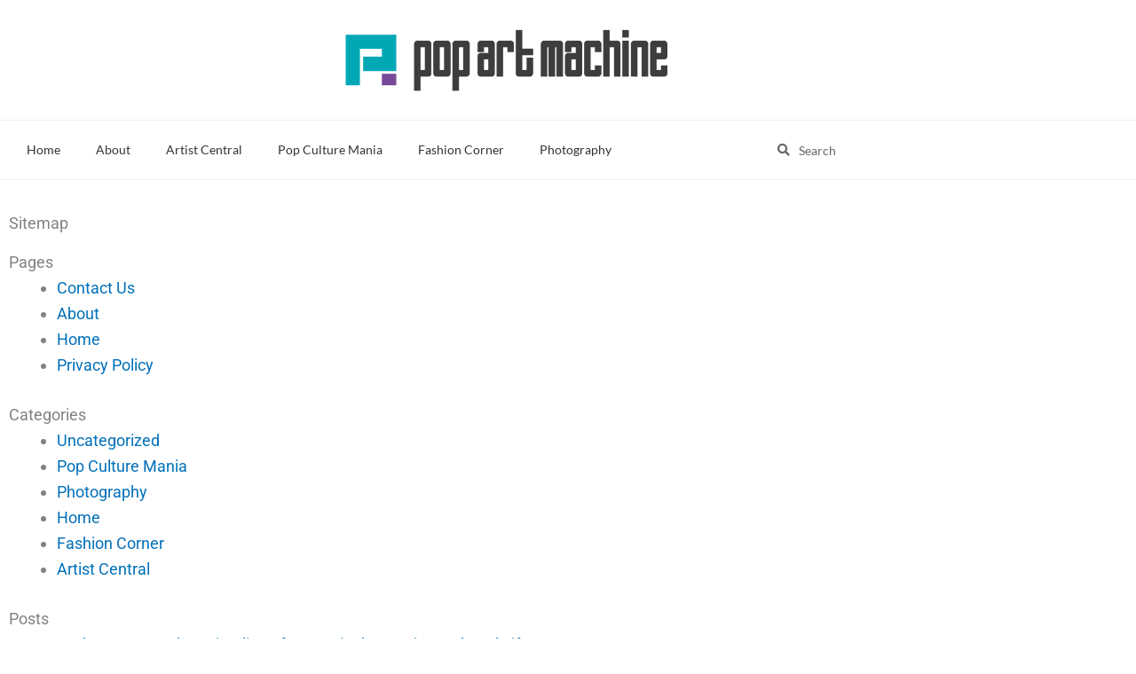

--- FILE ---
content_type: text/html; charset=UTF-8
request_url: https://popartmachine.com/sitemap/
body_size: 35338
content:
<!DOCTYPE html>
<html lang="en-US">
<head>
<meta charset="UTF-8">
<meta name="viewport" content="width=device-width, initial-scale=1">
	<link rel="profile" href="https://gmpg.org/xfn/11"> 
	<script data-ad-client="ca-pub-7797397681253612" async src="https://pagead2.googlesyndication.com/pagead/js/adsbygoogle.js"></script><meta name='robots' content='index, follow, max-image-preview:large, max-snippet:-1, max-video-preview:-1' />

	<!-- This site is optimized with the Yoast SEO plugin v26.8 - https://yoast.com/product/yoast-seo-wordpress/ -->
	<title>Sitemap - Pop Art Machine</title>
	<link rel="canonical" href="https://popartmachine.com/sitemap/" />
	<meta property="og:locale" content="en_US" />
	<meta property="og:type" content="article" />
	<meta property="og:title" content="Sitemap - Pop Art Machine" />
	<meta property="og:url" content="https://popartmachine.com/sitemap/" />
	<meta property="og:site_name" content="Pop Art Machine" />
	<meta property="article:modified_time" content="2025-05-02T10:43:45+00:00" />
	<meta name="twitter:card" content="summary_large_image" />
	<meta name="twitter:label1" content="Est. reading time" />
	<meta name="twitter:data1" content="9 minutes" />
	<script type="application/ld+json" class="yoast-schema-graph">{"@context":"https://schema.org","@graph":[{"@type":"WebPage","@id":"https://popartmachine.com/sitemap/","url":"https://popartmachine.com/sitemap/","name":"Sitemap - Pop Art Machine","isPartOf":{"@id":"https://popartmachine.com/#website"},"datePublished":"2023-05-18T06:19:53+00:00","dateModified":"2025-05-02T10:43:45+00:00","breadcrumb":{"@id":"https://popartmachine.com/sitemap/#breadcrumb"},"inLanguage":"en-US","potentialAction":[{"@type":"ReadAction","target":["https://popartmachine.com/sitemap/"]}]},{"@type":"BreadcrumbList","@id":"https://popartmachine.com/sitemap/#breadcrumb","itemListElement":[{"@type":"ListItem","position":1,"name":"Home","item":"https://popartmachine.com/"},{"@type":"ListItem","position":2,"name":"Sitemap"}]},{"@type":"WebSite","@id":"https://popartmachine.com/#website","url":"https://popartmachine.com/","name":"Pop Art Machine","description":"Where pop culture meets artistic expression: Pop Art Machine","publisher":{"@id":"https://popartmachine.com/#organization"},"potentialAction":[{"@type":"SearchAction","target":{"@type":"EntryPoint","urlTemplate":"https://popartmachine.com/?s={search_term_string}"},"query-input":{"@type":"PropertyValueSpecification","valueRequired":true,"valueName":"search_term_string"}}],"inLanguage":"en-US"},{"@type":"Organization","@id":"https://popartmachine.com/#organization","name":"Pop Art Machine","url":"https://popartmachine.com/","logo":{"@type":"ImageObject","inLanguage":"en-US","@id":"https://popartmachine.com/#/schema/logo/image/","url":"https://popartmachine.com/wp-content/uploads/2018/12/popartmachine_logo.png","contentUrl":"https://popartmachine.com/wp-content/uploads/2018/12/popartmachine_logo.png","width":615,"height":125,"caption":"Pop Art Machine"},"image":{"@id":"https://popartmachine.com/#/schema/logo/image/"}}]}</script>
	<!-- / Yoast SEO plugin. -->


<link rel='dns-prefetch' href='//fonts.googleapis.com' />
<link rel="alternate" type="application/rss+xml" title="Pop Art Machine &raquo; Feed" href="https://popartmachine.com/feed/" />
<link rel="alternate" type="application/rss+xml" title="Pop Art Machine &raquo; Comments Feed" href="https://popartmachine.com/comments/feed/" />
<link rel="alternate" title="oEmbed (JSON)" type="application/json+oembed" href="https://popartmachine.com/wp-json/oembed/1.0/embed?url=https%3A%2F%2Fpopartmachine.com%2Fsitemap%2F" />
<link rel="alternate" title="oEmbed (XML)" type="text/xml+oembed" href="https://popartmachine.com/wp-json/oembed/1.0/embed?url=https%3A%2F%2Fpopartmachine.com%2Fsitemap%2F&#038;format=xml" />
<style id='wp-img-auto-sizes-contain-inline-css'>
img:is([sizes=auto i],[sizes^="auto," i]){contain-intrinsic-size:3000px 1500px}
/*# sourceURL=wp-img-auto-sizes-contain-inline-css */
</style>
<link rel='stylesheet' id='astra-theme-css-css' href='https://popartmachine.com/wp-content/themes/astra/assets/css/minified/style.min.css?ver=4.12.1' media='all' />
<style id='astra-theme-css-inline-css'>
.ast-no-sidebar .entry-content .alignfull {margin-left: calc( -50vw + 50%);margin-right: calc( -50vw + 50%);max-width: 100vw;width: 100vw;}.ast-no-sidebar .entry-content .alignwide {margin-left: calc(-41vw + 50%);margin-right: calc(-41vw + 50%);max-width: unset;width: unset;}.ast-no-sidebar .entry-content .alignfull .alignfull,.ast-no-sidebar .entry-content .alignfull .alignwide,.ast-no-sidebar .entry-content .alignwide .alignfull,.ast-no-sidebar .entry-content .alignwide .alignwide,.ast-no-sidebar .entry-content .wp-block-column .alignfull,.ast-no-sidebar .entry-content .wp-block-column .alignwide{width: 100%;margin-left: auto;margin-right: auto;}.wp-block-gallery,.blocks-gallery-grid {margin: 0;}.wp-block-separator {max-width: 100px;}.wp-block-separator.is-style-wide,.wp-block-separator.is-style-dots {max-width: none;}.entry-content .has-2-columns .wp-block-column:first-child {padding-right: 10px;}.entry-content .has-2-columns .wp-block-column:last-child {padding-left: 10px;}@media (max-width: 782px) {.entry-content .wp-block-columns .wp-block-column {flex-basis: 100%;}.entry-content .has-2-columns .wp-block-column:first-child {padding-right: 0;}.entry-content .has-2-columns .wp-block-column:last-child {padding-left: 0;}}body .entry-content .wp-block-latest-posts {margin-left: 0;}body .entry-content .wp-block-latest-posts li {list-style: none;}.ast-no-sidebar .ast-container .entry-content .wp-block-latest-posts {margin-left: 0;}.ast-header-break-point .entry-content .alignwide {margin-left: auto;margin-right: auto;}.entry-content .blocks-gallery-item img {margin-bottom: auto;}.wp-block-pullquote {border-top: 4px solid #555d66;border-bottom: 4px solid #555d66;color: #40464d;}:root{--ast-post-nav-space:0;--ast-container-default-xlg-padding:6.67em;--ast-container-default-lg-padding:5.67em;--ast-container-default-slg-padding:4.34em;--ast-container-default-md-padding:3.34em;--ast-container-default-sm-padding:6.67em;--ast-container-default-xs-padding:2.4em;--ast-container-default-xxs-padding:1.4em;--ast-code-block-background:#EEEEEE;--ast-comment-inputs-background:#FAFAFA;--ast-normal-container-width:1280px;--ast-narrow-container-width:750px;--ast-blog-title-font-weight:normal;--ast-blog-meta-weight:inherit;--ast-global-color-primary:var(--ast-global-color-5);--ast-global-color-secondary:var(--ast-global-color-4);--ast-global-color-alternate-background:var(--ast-global-color-7);--ast-global-color-subtle-background:var(--ast-global-color-6);--ast-bg-style-guide:var( --ast-global-color-secondary,--ast-global-color-5 );--ast-shadow-style-guide:0px 0px 4px 0 #00000057;--ast-global-dark-bg-style:#fff;--ast-global-dark-lfs:#fbfbfb;--ast-widget-bg-color:#fafafa;--ast-wc-container-head-bg-color:#fbfbfb;--ast-title-layout-bg:#eeeeee;--ast-search-border-color:#e7e7e7;--ast-lifter-hover-bg:#e6e6e6;--ast-gallery-block-color:#000;--srfm-color-input-label:var(--ast-global-color-2);}html{font-size:112.5%;}a,.page-title{color:var(--ast-global-color-0);}a:hover,a:focus{color:var(--ast-global-color-1);}body,button,input,select,textarea,.ast-button,.ast-custom-button{font-family:'Roboto',sans-serif;font-weight:400;font-size:18px;font-size:1rem;line-height:var(--ast-body-line-height,1.65em);}blockquote{color:#1b1b1b;}h1,h2,h3,h4,h5,h6,.entry-content :where(h1,h2,h3,h4,h5,h6),.entry-content :where(h1,h2,h3,h4,h5,h6) a,.site-title,.site-title a{font-family:'Work Sans',sans-serif;font-weight:400;}.ast-site-identity .site-title a{color:var(--ast-global-color-2);}.site-title{font-size:35px;font-size:1.9444444444444rem;display:none;}header .custom-logo-link img{max-width:350px;width:350px;}.astra-logo-svg{width:350px;}.site-header .site-description{font-size:15px;font-size:0.83333333333333rem;display:none;}.entry-title{font-size:30px;font-size:1.6666666666667rem;}.archive .ast-article-post .ast-article-inner,.blog .ast-article-post .ast-article-inner,.archive .ast-article-post .ast-article-inner:hover,.blog .ast-article-post .ast-article-inner:hover{overflow:hidden;}h1,.entry-content :where(h1),.entry-content :where(h1) a{font-size:48px;font-size:2.6666666666667rem;font-family:'Work Sans',sans-serif;line-height:1.4em;}h2,.entry-content :where(h2),.entry-content :where(h2) a{font-size:30px;font-size:1.6666666666667rem;font-weight:700;font-family:'Karla',sans-serif;line-height:1.3em;}h3,.entry-content :where(h3),.entry-content :where(h3) a{font-size:20px;font-size:1.1111111111111rem;font-family:'Work Sans',sans-serif;line-height:1.3em;}h4,.entry-content :where(h4),.entry-content :where(h4) a{font-size:40px;font-size:2.2222222222222rem;line-height:1.2em;font-weight:700;font-family:'Karla',sans-serif;}h5,.entry-content :where(h5),.entry-content :where(h5) a{font-size:20px;font-size:1.1111111111111rem;line-height:1.2em;font-family:'Work Sans',sans-serif;}h6,.entry-content :where(h6),.entry-content :where(h6) a{font-size:16px;font-size:0.88888888888889rem;line-height:1.25em;font-family:'Work Sans',sans-serif;}::selection{background-color:#00a8b5;color:#ffffff;}body,h1,h2,h3,h4,h5,h6,.entry-title a,.entry-content :where(h1,h2,h3,h4,h5,h6),.entry-content :where(h1,h2,h3,h4,h5,h6) a{color:#666666;}.tagcloud a:hover,.tagcloud a:focus,.tagcloud a.current-item{color:#ffffff;border-color:var(--ast-global-color-0);background-color:var(--ast-global-color-0);}input:focus,input[type="text"]:focus,input[type="email"]:focus,input[type="url"]:focus,input[type="password"]:focus,input[type="reset"]:focus,input[type="search"]:focus,textarea:focus{border-color:var(--ast-global-color-0);}input[type="radio"]:checked,input[type=reset],input[type="checkbox"]:checked,input[type="checkbox"]:hover:checked,input[type="checkbox"]:focus:checked,input[type=range]::-webkit-slider-thumb{border-color:var(--ast-global-color-0);background-color:var(--ast-global-color-0);box-shadow:none;}.site-footer a:hover + .post-count,.site-footer a:focus + .post-count{background:var(--ast-global-color-0);border-color:var(--ast-global-color-0);}.single .nav-links .nav-previous,.single .nav-links .nav-next{color:var(--ast-global-color-0);}.entry-meta,.entry-meta *{line-height:1.45;color:var(--ast-global-color-0);}.entry-meta a:not(.ast-button):hover,.entry-meta a:not(.ast-button):hover *,.entry-meta a:not(.ast-button):focus,.entry-meta a:not(.ast-button):focus *,.page-links > .page-link,.page-links .page-link:hover,.post-navigation a:hover{color:var(--ast-global-color-1);}#cat option,.secondary .calendar_wrap thead a,.secondary .calendar_wrap thead a:visited{color:var(--ast-global-color-0);}.secondary .calendar_wrap #today,.ast-progress-val span{background:var(--ast-global-color-0);}.secondary a:hover + .post-count,.secondary a:focus + .post-count{background:var(--ast-global-color-0);border-color:var(--ast-global-color-0);}.calendar_wrap #today > a{color:#ffffff;}.page-links .page-link,.single .post-navigation a{color:var(--ast-global-color-0);}.ast-search-menu-icon .search-form button.search-submit{padding:0 4px;}.ast-search-menu-icon form.search-form{padding-right:0;}.ast-header-search .ast-search-menu-icon.ast-dropdown-active .search-form,.ast-header-search .ast-search-menu-icon.ast-dropdown-active .search-field:focus{transition:all 0.2s;}.search-form input.search-field:focus{outline:none;}.widget-title,.widget .wp-block-heading{font-size:25px;font-size:1.3888888888889rem;color:#666666;}.single .ast-author-details .author-title{color:var(--ast-global-color-1);}.ast-search-menu-icon.slide-search a:focus-visible:focus-visible,.astra-search-icon:focus-visible,#close:focus-visible,a:focus-visible,.ast-menu-toggle:focus-visible,.site .skip-link:focus-visible,.wp-block-loginout input:focus-visible,.wp-block-search.wp-block-search__button-inside .wp-block-search__inside-wrapper,.ast-header-navigation-arrow:focus-visible,.ast-orders-table__row .ast-orders-table__cell:focus-visible,a#ast-apply-coupon:focus-visible,#ast-apply-coupon:focus-visible,#close:focus-visible,.button.search-submit:focus-visible,#search_submit:focus,.normal-search:focus-visible,.ast-header-account-wrap:focus-visible,.astra-cart-drawer-close:focus,.ast-single-variation:focus,.ast-button:focus,.ast-builder-button-wrap:has(.ast-custom-button-link:focus),.ast-builder-button-wrap .ast-custom-button-link:focus{outline-style:dotted;outline-color:inherit;outline-width:thin;}input:focus,input[type="text"]:focus,input[type="email"]:focus,input[type="url"]:focus,input[type="password"]:focus,input[type="reset"]:focus,input[type="search"]:focus,input[type="number"]:focus,textarea:focus,.wp-block-search__input:focus,[data-section="section-header-mobile-trigger"] .ast-button-wrap .ast-mobile-menu-trigger-minimal:focus,.ast-mobile-popup-drawer.active .menu-toggle-close:focus,#ast-scroll-top:focus,#coupon_code:focus,#ast-coupon-code:focus{border-style:dotted;border-color:inherit;border-width:thin;}input{outline:none;}.main-header-menu .menu-link,.ast-header-custom-item a{color:#666666;}.main-header-menu .menu-item:hover > .menu-link,.main-header-menu .menu-item:hover > .ast-menu-toggle,.main-header-menu .ast-masthead-custom-menu-items a:hover,.main-header-menu .menu-item.focus > .menu-link,.main-header-menu .menu-item.focus > .ast-menu-toggle,.main-header-menu .current-menu-item > .menu-link,.main-header-menu .current-menu-ancestor > .menu-link,.main-header-menu .current-menu-item > .ast-menu-toggle,.main-header-menu .current-menu-ancestor > .ast-menu-toggle{color:var(--ast-global-color-0);}.header-main-layout-3 .ast-main-header-bar-alignment{margin-right:auto;}.header-main-layout-2 .site-header-section-left .ast-site-identity{text-align:left;}.site-logo-img img{ transition:all 0.2s linear;}body .ast-oembed-container *{position:absolute;top:0;width:100%;height:100%;left:0;}body .wp-block-embed-pocket-casts .ast-oembed-container *{position:unset;}.ast-header-break-point .ast-mobile-menu-buttons-minimal.menu-toggle{background:transparent;color:#00a8b5;}.ast-header-break-point .ast-mobile-menu-buttons-outline.menu-toggle{background:transparent;border:1px solid #00a8b5;color:#00a8b5;}.ast-header-break-point .ast-mobile-menu-buttons-fill.menu-toggle{background:#00a8b5;}.ast-single-post-featured-section + article {margin-top: 2em;}.site-content .ast-single-post-featured-section img {width: 100%;overflow: hidden;object-fit: cover;}.site > .ast-single-related-posts-container {margin-top: 0;}@media (min-width: 769px) {.ast-desktop .ast-container--narrow {max-width: var(--ast-narrow-container-width);margin: 0 auto;}}.ast-page-builder-template .hentry {margin: 0;}.ast-page-builder-template .site-content > .ast-container {max-width: 100%;padding: 0;}.ast-page-builder-template .site .site-content #primary {padding: 0;margin: 0;}.ast-page-builder-template .no-results {text-align: center;margin: 4em auto;}.ast-page-builder-template .ast-pagination {padding: 2em;}.ast-page-builder-template .entry-header.ast-no-title.ast-no-thumbnail {margin-top: 0;}.ast-page-builder-template .entry-header.ast-header-without-markup {margin-top: 0;margin-bottom: 0;}.ast-page-builder-template .entry-header.ast-no-title.ast-no-meta {margin-bottom: 0;}.ast-page-builder-template.single .post-navigation {padding-bottom: 2em;}.ast-page-builder-template.single-post .site-content > .ast-container {max-width: 100%;}.ast-page-builder-template .entry-header {margin-top: 4em;margin-left: auto;margin-right: auto;padding-left: 20px;padding-right: 20px;}.single.ast-page-builder-template .entry-header {padding-left: 20px;padding-right: 20px;}.ast-page-builder-template .ast-archive-description {margin: 4em auto 0;padding-left: 20px;padding-right: 20px;}.ast-page-builder-template.ast-no-sidebar .entry-content .alignwide {margin-left: 0;margin-right: 0;}.ast-small-footer > .ast-footer-overlay{background-color:#000000;;}.footer-adv .footer-adv-overlay{border-top-style:solid;border-top-color:#7a7a7a;}.wp-block-buttons.aligncenter{justify-content:center;}@media (max-width:782px){.entry-content .wp-block-columns .wp-block-column{margin-left:0px;}}.wp-block-image.aligncenter{margin-left:auto;margin-right:auto;}.wp-block-table.aligncenter{margin-left:auto;margin-right:auto;}.wp-block-buttons .wp-block-button.is-style-outline .wp-block-button__link.wp-element-button,.ast-outline-button,.wp-block-uagb-buttons-child .uagb-buttons-repeater.ast-outline-button{border-top-width:2px;border-right-width:2px;border-bottom-width:2px;border-left-width:2px;font-family:inherit;font-weight:inherit;line-height:1em;}.wp-block-button .wp-block-button__link.wp-element-button.is-style-outline:not(.has-background),.wp-block-button.is-style-outline>.wp-block-button__link.wp-element-button:not(.has-background),.ast-outline-button{background-color:transparent;}.entry-content[data-ast-blocks-layout] > figure{margin-bottom:1em;}.elementor-widget-container .elementor-loop-container .e-loop-item[data-elementor-type="loop-item"]{width:100%;}@media (max-width:768px){.ast-left-sidebar #content > .ast-container{display:flex;flex-direction:column-reverse;width:100%;}.ast-separate-container .ast-article-post,.ast-separate-container .ast-article-single{padding:1.5em 2.14em;}.ast-author-box img.avatar{margin:20px 0 0 0;}}@media (min-width:769px){.ast-separate-container.ast-right-sidebar #primary,.ast-separate-container.ast-left-sidebar #primary{border:0;}.search-no-results.ast-separate-container #primary{margin-bottom:4em;}}.menu-toggle,button,.ast-button,.ast-custom-button,.button,input#submit,input[type="button"],input[type="submit"],input[type="reset"]{color:#ffffff;border-color:#00a8b5;background-color:#00a8b5;padding-top:10px;padding-right:40px;padding-bottom:10px;padding-left:40px;font-family:inherit;font-weight:inherit;}button:focus,.menu-toggle:hover,button:hover,.ast-button:hover,.ast-custom-button:hover .button:hover,.ast-custom-button:hover,input[type=reset]:hover,input[type=reset]:focus,input#submit:hover,input#submit:focus,input[type="button"]:hover,input[type="button"]:focus,input[type="submit"]:hover,input[type="submit"]:focus{color:#ffffff;background-color:var(--ast-global-color-1);border-color:var(--ast-global-color-1);}@media (max-width:768px){.ast-mobile-header-stack .main-header-bar .ast-search-menu-icon{display:inline-block;}.ast-header-break-point.ast-header-custom-item-outside .ast-mobile-header-stack .main-header-bar .ast-search-icon{margin:0;}.ast-comment-avatar-wrap img{max-width:2.5em;}.ast-comment-meta{padding:0 1.8888em 1.3333em;}.ast-separate-container .ast-comment-list li.depth-1{padding:1.5em 2.14em;}.ast-separate-container .comment-respond{padding:2em 2.14em;}}@media (min-width:544px){.ast-container{max-width:100%;}}@media (max-width:544px){.ast-separate-container .ast-article-post,.ast-separate-container .ast-article-single,.ast-separate-container .comments-title,.ast-separate-container .ast-archive-description{padding:1.5em 1em;}.ast-separate-container #content .ast-container{padding-left:0.54em;padding-right:0.54em;}.ast-separate-container .ast-comment-list .bypostauthor{padding:.5em;}.ast-search-menu-icon.ast-dropdown-active .search-field{width:170px;}.site-branding img,.site-header .site-logo-img .custom-logo-link img{max-width:100%;}} #ast-mobile-header .ast-site-header-cart-li a{pointer-events:none;}.ast-no-sidebar.ast-separate-container .entry-content .alignfull {margin-left: -6.67em;margin-right: -6.67em;width: auto;}@media (max-width: 1200px) {.ast-no-sidebar.ast-separate-container .entry-content .alignfull {margin-left: -2.4em;margin-right: -2.4em;}}@media (max-width: 768px) {.ast-no-sidebar.ast-separate-container .entry-content .alignfull {margin-left: -2.14em;margin-right: -2.14em;}}@media (max-width: 544px) {.ast-no-sidebar.ast-separate-container .entry-content .alignfull {margin-left: -1em;margin-right: -1em;}}.ast-no-sidebar.ast-separate-container .entry-content .alignwide {margin-left: -20px;margin-right: -20px;}.ast-no-sidebar.ast-separate-container .entry-content .wp-block-column .alignfull,.ast-no-sidebar.ast-separate-container .entry-content .wp-block-column .alignwide {margin-left: auto;margin-right: auto;width: 100%;}@media (max-width:768px){.site-title{display:none;}.site-header .site-description{display:none;}h1,.entry-content :where(h1),.entry-content :where(h1) a{font-size:30px;}h2,.entry-content :where(h2),.entry-content :where(h2) a{font-size:25px;}h3,.entry-content :where(h3),.entry-content :where(h3) a{font-size:20px;}}@media (max-width:544px){.site-title{display:none;}.site-header .site-description{display:none;}h1,.entry-content :where(h1),.entry-content :where(h1) a{font-size:30px;}h2,.entry-content :where(h2),.entry-content :where(h2) a{font-size:25px;}h3,.entry-content :where(h3),.entry-content :where(h3) a{font-size:20px;}}@media (max-width:768px){html{font-size:102.6%;}}@media (max-width:544px){html{font-size:102.6%;}}@media (min-width:769px){.ast-container{max-width:1320px;}}@font-face {font-family: "Astra";src: url(https://popartmachine.com/wp-content/themes/astra/assets/fonts/astra.woff) format("woff"),url(https://popartmachine.com/wp-content/themes/astra/assets/fonts/astra.ttf) format("truetype"),url(https://popartmachine.com/wp-content/themes/astra/assets/fonts/astra.svg#astra) format("svg");font-weight: normal;font-style: normal;font-display: fallback;}@media (max-width:921px) {.main-header-bar .main-header-bar-navigation{display:none;}}@media (min-width:769px){.single-post .site-content > .ast-container{max-width:1235px;}}.ast-desktop .main-header-menu.submenu-with-border .sub-menu,.ast-desktop .main-header-menu.submenu-with-border .astra-full-megamenu-wrapper{border-color:#eaeaea;}.ast-desktop .main-header-menu.submenu-with-border .sub-menu{border-top-width:1px;border-right-width:1px;border-left-width:1px;border-bottom-width:1px;border-style:solid;}.ast-desktop .main-header-menu.submenu-with-border .sub-menu .sub-menu{top:-1px;}.ast-desktop .main-header-menu.submenu-with-border .sub-menu .menu-link,.ast-desktop .main-header-menu.submenu-with-border .children .menu-link{border-bottom-width:1px;border-style:solid;border-color:#eaeaea;}@media (min-width:769px){.main-header-menu .sub-menu .menu-item.ast-left-align-sub-menu:hover > .sub-menu,.main-header-menu .sub-menu .menu-item.ast-left-align-sub-menu.focus > .sub-menu{margin-left:-2px;}}.ast-small-footer{border-top-style:solid;border-top-width:0px;border-top-color:#7a7a7a;}.ast-small-footer-wrap{text-align:center;}.site .comments-area{padding-bottom:3em;}.ast-header-break-point.ast-header-custom-item-inside .main-header-bar .main-header-bar-navigation .ast-search-icon {display: block;}.ast-header-break-point.ast-header-custom-item-inside .main-header-bar .ast-search-menu-icon .search-form {padding: 0;display: block;overflow: hidden;}.ast-header-break-point .ast-header-custom-item .widget:last-child {margin-bottom: 1em;}.ast-header-custom-item .widget {margin: 0.5em;display: inline-block;vertical-align: middle;}.ast-header-custom-item .widget p {margin-bottom: 0;}.ast-header-custom-item .widget li {width: auto;}.ast-header-custom-item-inside .button-custom-menu-item .menu-link {display: none;}.ast-header-custom-item-inside.ast-header-break-point .button-custom-menu-item .ast-custom-button-link {display: none;}.ast-header-custom-item-inside.ast-header-break-point .button-custom-menu-item .menu-link {display: block;}.ast-header-break-point.ast-header-custom-item-outside .main-header-bar .ast-search-icon {margin-right: 1em;}.ast-header-break-point.ast-header-custom-item-inside .main-header-bar .ast-search-menu-icon .search-field,.ast-header-break-point.ast-header-custom-item-inside .main-header-bar .ast-search-menu-icon.ast-inline-search .search-field {width: 100%;padding-right: 5.5em;}.ast-header-break-point.ast-header-custom-item-inside .main-header-bar .ast-search-menu-icon .search-submit {display: block;position: absolute;height: 100%;top: 0;right: 0;padding: 0 1em;border-radius: 0;}.ast-header-break-point .ast-header-custom-item .ast-masthead-custom-menu-items {padding-left: 20px;padding-right: 20px;margin-bottom: 1em;margin-top: 1em;}.ast-header-custom-item-inside.ast-header-break-point .button-custom-menu-item {padding-left: 0;padding-right: 0;margin-top: 0;margin-bottom: 0;}.astra-icon-down_arrow::after {content: "\e900";font-family: Astra;}.astra-icon-close::after {content: "\e5cd";font-family: Astra;}.astra-icon-drag_handle::after {content: "\e25d";font-family: Astra;}.astra-icon-format_align_justify::after {content: "\e235";font-family: Astra;}.astra-icon-menu::after {content: "\e5d2";font-family: Astra;}.astra-icon-reorder::after {content: "\e8fe";font-family: Astra;}.astra-icon-search::after {content: "\e8b6";font-family: Astra;}.astra-icon-zoom_in::after {content: "\e56b";font-family: Astra;}.astra-icon-check-circle::after {content: "\e901";font-family: Astra;}.astra-icon-shopping-cart::after {content: "\f07a";font-family: Astra;}.astra-icon-shopping-bag::after {content: "\f290";font-family: Astra;}.astra-icon-shopping-basket::after {content: "\f291";font-family: Astra;}.astra-icon-circle-o::after {content: "\e903";font-family: Astra;}.astra-icon-certificate::after {content: "\e902";font-family: Astra;}blockquote {padding: 1.2em;}:root .has-ast-global-color-0-color{color:var(--ast-global-color-0);}:root .has-ast-global-color-0-background-color{background-color:var(--ast-global-color-0);}:root .wp-block-button .has-ast-global-color-0-color{color:var(--ast-global-color-0);}:root .wp-block-button .has-ast-global-color-0-background-color{background-color:var(--ast-global-color-0);}:root .has-ast-global-color-1-color{color:var(--ast-global-color-1);}:root .has-ast-global-color-1-background-color{background-color:var(--ast-global-color-1);}:root .wp-block-button .has-ast-global-color-1-color{color:var(--ast-global-color-1);}:root .wp-block-button .has-ast-global-color-1-background-color{background-color:var(--ast-global-color-1);}:root .has-ast-global-color-2-color{color:var(--ast-global-color-2);}:root .has-ast-global-color-2-background-color{background-color:var(--ast-global-color-2);}:root .wp-block-button .has-ast-global-color-2-color{color:var(--ast-global-color-2);}:root .wp-block-button .has-ast-global-color-2-background-color{background-color:var(--ast-global-color-2);}:root .has-ast-global-color-3-color{color:var(--ast-global-color-3);}:root .has-ast-global-color-3-background-color{background-color:var(--ast-global-color-3);}:root .wp-block-button .has-ast-global-color-3-color{color:var(--ast-global-color-3);}:root .wp-block-button .has-ast-global-color-3-background-color{background-color:var(--ast-global-color-3);}:root .has-ast-global-color-4-color{color:var(--ast-global-color-4);}:root .has-ast-global-color-4-background-color{background-color:var(--ast-global-color-4);}:root .wp-block-button .has-ast-global-color-4-color{color:var(--ast-global-color-4);}:root .wp-block-button .has-ast-global-color-4-background-color{background-color:var(--ast-global-color-4);}:root .has-ast-global-color-5-color{color:var(--ast-global-color-5);}:root .has-ast-global-color-5-background-color{background-color:var(--ast-global-color-5);}:root .wp-block-button .has-ast-global-color-5-color{color:var(--ast-global-color-5);}:root .wp-block-button .has-ast-global-color-5-background-color{background-color:var(--ast-global-color-5);}:root .has-ast-global-color-6-color{color:var(--ast-global-color-6);}:root .has-ast-global-color-6-background-color{background-color:var(--ast-global-color-6);}:root .wp-block-button .has-ast-global-color-6-color{color:var(--ast-global-color-6);}:root .wp-block-button .has-ast-global-color-6-background-color{background-color:var(--ast-global-color-6);}:root .has-ast-global-color-7-color{color:var(--ast-global-color-7);}:root .has-ast-global-color-7-background-color{background-color:var(--ast-global-color-7);}:root .wp-block-button .has-ast-global-color-7-color{color:var(--ast-global-color-7);}:root .wp-block-button .has-ast-global-color-7-background-color{background-color:var(--ast-global-color-7);}:root .has-ast-global-color-8-color{color:var(--ast-global-color-8);}:root .has-ast-global-color-8-background-color{background-color:var(--ast-global-color-8);}:root .wp-block-button .has-ast-global-color-8-color{color:var(--ast-global-color-8);}:root .wp-block-button .has-ast-global-color-8-background-color{background-color:var(--ast-global-color-8);}:root{--ast-global-color-0:#0170B9;--ast-global-color-1:#3a3a3a;--ast-global-color-2:#3a3a3a;--ast-global-color-3:#4B4F58;--ast-global-color-4:#F5F5F5;--ast-global-color-5:#FFFFFF;--ast-global-color-6:#E5E5E5;--ast-global-color-7:#424242;--ast-global-color-8:#000000;}:root {--ast-border-color : #dddddd;}.ast-single-entry-banner {-js-display: flex;display: flex;flex-direction: column;justify-content: center;text-align: center;position: relative;background: var(--ast-title-layout-bg);}.ast-single-entry-banner[data-banner-layout="layout-1"] {max-width: 1280px;background: inherit;padding: 20px 0;}.ast-single-entry-banner[data-banner-width-type="custom"] {margin: 0 auto;width: 100%;}.ast-single-entry-banner + .site-content .entry-header {margin-bottom: 0;}.site .ast-author-avatar {--ast-author-avatar-size: ;}a.ast-underline-text {text-decoration: underline;}.ast-container > .ast-terms-link {position: relative;display: block;}a.ast-button.ast-badge-tax {padding: 4px 8px;border-radius: 3px;font-size: inherit;}header.entry-header{text-align:left;}header.entry-header .entry-title{font-family:'Roboto',sans-serif;font-weight:400;}header.entry-header > *:not(:last-child){margin-bottom:10px;}@media (max-width:768px){header.entry-header{text-align:left;}}@media (max-width:544px){header.entry-header{text-align:left;}}.ast-archive-entry-banner {-js-display: flex;display: flex;flex-direction: column;justify-content: center;text-align: center;position: relative;background: var(--ast-title-layout-bg);}.ast-archive-entry-banner[data-banner-width-type="custom"] {margin: 0 auto;width: 100%;}.ast-archive-entry-banner[data-banner-layout="layout-1"] {background: inherit;padding: 20px 0;text-align: left;}body.archive .ast-archive-description{max-width:1280px;width:100%;text-align:left;padding-top:3em;padding-right:3em;padding-bottom:3em;padding-left:3em;}body.archive .ast-archive-description .ast-archive-title,body.archive .ast-archive-description .ast-archive-title *{font-size:40px;font-size:2.2222222222222rem;text-transform:capitalize;}body.archive .ast-archive-description > *:not(:last-child){margin-bottom:10px;}@media (max-width:768px){body.archive .ast-archive-description{text-align:left;}}@media (max-width:544px){body.archive .ast-archive-description{text-align:left;}}.ast-breadcrumbs .trail-browse,.ast-breadcrumbs .trail-items,.ast-breadcrumbs .trail-items li{display:inline-block;margin:0;padding:0;border:none;background:inherit;text-indent:0;text-decoration:none;}.ast-breadcrumbs .trail-browse{font-size:inherit;font-style:inherit;font-weight:inherit;color:inherit;}.ast-breadcrumbs .trail-items{list-style:none;}.trail-items li::after{padding:0 0.3em;content:"\00bb";}.trail-items li:last-of-type::after{display:none;}h1,h2,h3,h4,h5,h6,.entry-content :where(h1,h2,h3,h4,h5,h6){color:var(--ast-global-color-2);}.elementor-widget-heading .elementor-heading-title{margin:0;}.elementor-page .ast-menu-toggle{color:unset !important;background:unset !important;}.elementor-post.elementor-grid-item.hentry{margin-bottom:0;}.woocommerce div.product .elementor-element.elementor-products-grid .related.products ul.products li.product,.elementor-element .elementor-wc-products .woocommerce[class*='columns-'] ul.products li.product{width:auto;margin:0;float:none;}body .elementor hr{background-color:#ccc;margin:0;}.ast-left-sidebar .elementor-section.elementor-section-stretched,.ast-right-sidebar .elementor-section.elementor-section-stretched{max-width:100%;left:0 !important;}.elementor-posts-container [CLASS*="ast-width-"]{width:100%;}.elementor-template-full-width .ast-container{display:block;}.elementor-screen-only,.screen-reader-text,.screen-reader-text span,.ui-helper-hidden-accessible{top:0 !important;}@media (max-width:544px){.elementor-element .elementor-wc-products .woocommerce[class*="columns-"] ul.products li.product{width:auto;margin:0;}.elementor-element .woocommerce .woocommerce-result-count{float:none;}}.ast-header-break-point .main-header-bar{border-bottom-width:0px;border-bottom-color:#dddddd;}@media (min-width:769px){.main-header-bar{border-bottom-width:0px;border-bottom-color:#dddddd;}}.ast-flex{-webkit-align-content:center;-ms-flex-line-pack:center;align-content:center;-webkit-box-align:center;-webkit-align-items:center;-moz-box-align:center;-ms-flex-align:center;align-items:center;}.main-header-bar{padding:1em 0;}.ast-site-identity{padding:0;}.header-main-layout-1 .ast-flex.main-header-container,.header-main-layout-3 .ast-flex.main-header-container{-webkit-align-content:center;-ms-flex-line-pack:center;align-content:center;-webkit-box-align:center;-webkit-align-items:center;-moz-box-align:center;-ms-flex-align:center;align-items:center;}.header-main-layout-1 .ast-flex.main-header-container,.header-main-layout-3 .ast-flex.main-header-container{-webkit-align-content:center;-ms-flex-line-pack:center;align-content:center;-webkit-box-align:center;-webkit-align-items:center;-moz-box-align:center;-ms-flex-align:center;align-items:center;}.main-header-menu .sub-menu .menu-item.menu-item-has-children > .menu-link:after{position:absolute;right:1em;top:50%;transform:translate(0,-50%) rotate(270deg);}.ast-header-break-point .main-header-bar .main-header-bar-navigation .page_item_has_children > .ast-menu-toggle::before,.ast-header-break-point .main-header-bar .main-header-bar-navigation .menu-item-has-children > .ast-menu-toggle::before,.ast-mobile-popup-drawer .main-header-bar-navigation .menu-item-has-children>.ast-menu-toggle::before,.ast-header-break-point .ast-mobile-header-wrap .main-header-bar-navigation .menu-item-has-children > .ast-menu-toggle::before{font-weight:bold;content:"\e900";font-family:Astra;text-decoration:inherit;display:inline-block;}.ast-header-break-point .main-navigation ul.sub-menu .menu-item .menu-link:before{content:"\e900";font-family:Astra;font-size:.65em;text-decoration:inherit;display:inline-block;transform:translate(0,-2px) rotateZ(270deg);margin-right:5px;}.widget_search .search-form:after{font-family:Astra;font-size:1.2em;font-weight:normal;content:"\e8b6";position:absolute;top:50%;right:15px;transform:translate(0,-50%);}.astra-search-icon::before{content:"\e8b6";font-family:Astra;font-style:normal;font-weight:normal;text-decoration:inherit;text-align:center;-webkit-font-smoothing:antialiased;-moz-osx-font-smoothing:grayscale;z-index:3;}.main-header-bar .main-header-bar-navigation .page_item_has_children > a:after,.main-header-bar .main-header-bar-navigation .menu-item-has-children > a:after,.menu-item-has-children .ast-header-navigation-arrow:after{content:"\e900";display:inline-block;font-family:Astra;font-size:.6rem;font-weight:bold;text-rendering:auto;-webkit-font-smoothing:antialiased;-moz-osx-font-smoothing:grayscale;margin-left:10px;line-height:normal;}.menu-item-has-children .sub-menu .ast-header-navigation-arrow:after{margin-left:0;}.ast-mobile-popup-drawer .main-header-bar-navigation .ast-submenu-expanded>.ast-menu-toggle::before{transform:rotateX(180deg);}.ast-header-break-point .main-header-bar-navigation .menu-item-has-children > .menu-link:after{display:none;}@media (min-width:769px){.ast-builder-menu .main-navigation > ul > li:last-child a{margin-right:0;}}.ast-separate-container .ast-article-inner{background-color:#ffffff;}.ast-separate-container .ast-article-single:not(.ast-related-post),.ast-separate-container .error-404,.ast-separate-container .no-results,.single.ast-separate-container.ast-author-meta,.ast-separate-container .related-posts-title-wrapper,.ast-separate-container .comments-count-wrapper,.ast-box-layout.ast-plain-container .site-content,.ast-padded-layout.ast-plain-container .site-content,.ast-separate-container .ast-archive-description,.ast-separate-container .comments-area .comment-respond,.ast-separate-container .comments-area .ast-comment-list li,.ast-separate-container .comments-area .comments-title{background-color:#ffffff;}.ast-separate-container.ast-two-container #secondary .widget{background-color:#ffffff;}#ast-scroll-top {display: none;position: fixed;text-align: center;cursor: pointer;z-index: 99;width: 2.1em;height: 2.1em;line-height: 2.1;color: #ffffff;border-radius: 2px;content: "";outline: inherit;}@media (min-width: 769px) {#ast-scroll-top {content: "769";}}#ast-scroll-top .ast-icon.icon-arrow svg {margin-left: 0px;vertical-align: middle;transform: translate(0,-20%) rotate(180deg);width: 1.6em;}.ast-scroll-to-top-right {right: 30px;bottom: 30px;}.ast-scroll-to-top-left {left: 30px;bottom: 30px;}#ast-scroll-top{background-color:var(--ast-global-color-0);font-size:15px;}.ast-scroll-top-icon::before{content:"\e900";font-family:Astra;text-decoration:inherit;}.ast-scroll-top-icon{transform:rotate(180deg);}@media (max-width:768px){#ast-scroll-top .ast-icon.icon-arrow svg{width:1em;}}:root{--e-global-color-astglobalcolor0:#0170B9;--e-global-color-astglobalcolor1:#3a3a3a;--e-global-color-astglobalcolor2:#3a3a3a;--e-global-color-astglobalcolor3:#4B4F58;--e-global-color-astglobalcolor4:#F5F5F5;--e-global-color-astglobalcolor5:#FFFFFF;--e-global-color-astglobalcolor6:#E5E5E5;--e-global-color-astglobalcolor7:#424242;--e-global-color-astglobalcolor8:#000000;}
/*# sourceURL=astra-theme-css-inline-css */
</style>
<link crossorigin="anonymous" rel='stylesheet' id='astra-google-fonts-css' href='https://fonts.googleapis.com/css?family=Roboto%3A400%2C%7CWork+Sans%3A400%2C%7CKarla%3A700&#038;display=fallback&#038;ver=4.12.1' media='all' />
<style id='wp-emoji-styles-inline-css'>

	img.wp-smiley, img.emoji {
		display: inline !important;
		border: none !important;
		box-shadow: none !important;
		height: 1em !important;
		width: 1em !important;
		margin: 0 0.07em !important;
		vertical-align: -0.1em !important;
		background: none !important;
		padding: 0 !important;
	}
/*# sourceURL=wp-emoji-styles-inline-css */
</style>
<link rel='stylesheet' id='contact-form-7-css' href='https://popartmachine.com/wp-content/plugins/contact-form-7/includes/css/styles.css?ver=6.1.4' media='all' />
<link rel='stylesheet' id='astra-contact-form-7-css' href='https://popartmachine.com/wp-content/themes/astra/assets/css/minified/compatibility/contact-form-7-main.min.css?ver=4.12.1' media='all' />
<link rel='stylesheet' id='astra-addon-css-css' href='https://popartmachine.com/wp-content/uploads/astra-addon/astra-addon-69713416445091-34446168.css?ver=4.12.1' media='all' />
<style id='astra-addon-css-inline-css'>
#content:before{content:"768";position:absolute;overflow:hidden;opacity:0;visibility:hidden;}.blog-layout-2{position:relative;}.single .ast-author-details .author-title{color:var(--ast-global-color-0);}@media (max-width:768px){.single.ast-separate-container .ast-author-meta{padding:1.5em 2.14em;}.single .ast-author-meta .post-author-avatar{margin-bottom:1em;}.ast-separate-container .ast-grid-2 .ast-article-post,.ast-separate-container .ast-grid-3 .ast-article-post,.ast-separate-container .ast-grid-4 .ast-article-post{width:100%;}.ast-separate-container .ast-grid-md-1 .ast-article-post{width:100%;}.ast-separate-container .ast-grid-md-2 .ast-article-post.ast-separate-posts,.ast-separate-container .ast-grid-md-3 .ast-article-post.ast-separate-posts,.ast-separate-container .ast-grid-md-4 .ast-article-post.ast-separate-posts{padding:0 .75em 0;}.blog-layout-1 .post-content,.blog-layout-1 .ast-blog-featured-section{float:none;}.ast-separate-container .ast-article-post.remove-featured-img-padding.has-post-thumbnail .blog-layout-1 .post-content .ast-blog-featured-section:first-child .square .posted-on{margin-top:0;}.ast-separate-container .ast-article-post.remove-featured-img-padding.has-post-thumbnail .blog-layout-1 .post-content .ast-blog-featured-section:first-child .circle .posted-on{margin-top:1em;}.ast-separate-container .ast-article-post.remove-featured-img-padding .blog-layout-1 .post-content .ast-blog-featured-section:first-child .post-thumb-img-content{margin-top:-1.5em;}.ast-separate-container .ast-article-post.remove-featured-img-padding .blog-layout-1 .post-thumb-img-content{margin-left:-2.14em;margin-right:-2.14em;}.ast-separate-container .ast-article-single.remove-featured-img-padding .single-layout-1 .entry-header .post-thumb-img-content:first-child{margin-top:-1.5em;}.ast-separate-container .ast-article-single.remove-featured-img-padding .single-layout-1 .post-thumb-img-content{margin-left:-2.14em;margin-right:-2.14em;}.ast-separate-container.ast-blog-grid-2 .ast-article-post.remove-featured-img-padding.has-post-thumbnail .blog-layout-1 .post-content .ast-blog-featured-section .square .posted-on,.ast-separate-container.ast-blog-grid-3 .ast-article-post.remove-featured-img-padding.has-post-thumbnail .blog-layout-1 .post-content .ast-blog-featured-section .square .posted-on,.ast-separate-container.ast-blog-grid-4 .ast-article-post.remove-featured-img-padding.has-post-thumbnail .blog-layout-1 .post-content .ast-blog-featured-section .square .posted-on{margin-left:-1.5em;margin-right:-1.5em;}.ast-separate-container.ast-blog-grid-2 .ast-article-post.remove-featured-img-padding.has-post-thumbnail .blog-layout-1 .post-content .ast-blog-featured-section .circle .posted-on,.ast-separate-container.ast-blog-grid-3 .ast-article-post.remove-featured-img-padding.has-post-thumbnail .blog-layout-1 .post-content .ast-blog-featured-section .circle .posted-on,.ast-separate-container.ast-blog-grid-4 .ast-article-post.remove-featured-img-padding.has-post-thumbnail .blog-layout-1 .post-content .ast-blog-featured-section .circle .posted-on{margin-left:-0.5em;margin-right:-0.5em;}.ast-separate-container.ast-blog-grid-2 .ast-article-post.remove-featured-img-padding.has-post-thumbnail .blog-layout-1 .post-content .ast-blog-featured-section:first-child .square .posted-on,.ast-separate-container.ast-blog-grid-3 .ast-article-post.remove-featured-img-padding.has-post-thumbnail .blog-layout-1 .post-content .ast-blog-featured-section:first-child .square .posted-on,.ast-separate-container.ast-blog-grid-4 .ast-article-post.remove-featured-img-padding.has-post-thumbnail .blog-layout-1 .post-content .ast-blog-featured-section:first-child .square .posted-on{margin-top:0;}.ast-separate-container.ast-blog-grid-2 .ast-article-post.remove-featured-img-padding.has-post-thumbnail .blog-layout-1 .post-content .ast-blog-featured-section:first-child .circle .posted-on,.ast-separate-container.ast-blog-grid-3 .ast-article-post.remove-featured-img-padding.has-post-thumbnail .blog-layout-1 .post-content .ast-blog-featured-section:first-child .circle .posted-on,.ast-separate-container.ast-blog-grid-4 .ast-article-post.remove-featured-img-padding.has-post-thumbnail .blog-layout-1 .post-content .ast-blog-featured-section:first-child .circle .posted-on{margin-top:1em;}.ast-separate-container.ast-blog-grid-2 .ast-article-post.remove-featured-img-padding .blog-layout-1 .post-content .ast-blog-featured-section:first-child .post-thumb-img-content,.ast-separate-container.ast-blog-grid-3 .ast-article-post.remove-featured-img-padding .blog-layout-1 .post-content .ast-blog-featured-section:first-child .post-thumb-img-content,.ast-separate-container.ast-blog-grid-4 .ast-article-post.remove-featured-img-padding .blog-layout-1 .post-content .ast-blog-featured-section:first-child .post-thumb-img-content{margin-top:-1.5em;}.ast-separate-container.ast-blog-grid-2 .ast-article-post.remove-featured-img-padding .blog-layout-1 .post-thumb-img-content,.ast-separate-container.ast-blog-grid-3 .ast-article-post.remove-featured-img-padding .blog-layout-1 .post-thumb-img-content,.ast-separate-container.ast-blog-grid-4 .ast-article-post.remove-featured-img-padding .blog-layout-1 .post-thumb-img-content{margin-left:-1.5em;margin-right:-1.5em;}.blog-layout-2{display:flex;flex-direction:column-reverse;}.ast-separate-container .blog-layout-3,.ast-separate-container .blog-layout-1{display:block;}.ast-plain-container .ast-grid-2 .ast-article-post,.ast-plain-container .ast-grid-3 .ast-article-post,.ast-plain-container .ast-grid-4 .ast-article-post,.ast-page-builder-template .ast-grid-2 .ast-article-post,.ast-page-builder-template .ast-grid-3 .ast-article-post,.ast-page-builder-template .ast-grid-4 .ast-article-post{width:100%;}.ast-separate-container .ast-blog-layout-4-grid .ast-article-post{display:flex;}}@media (max-width:768px){.ast-separate-container .ast-article-post.remove-featured-img-padding.has-post-thumbnail .blog-layout-1 .post-content .ast-blog-featured-section .square .posted-on{margin-top:0;margin-left:-2.14em;}.ast-separate-container .ast-article-post.remove-featured-img-padding.has-post-thumbnail .blog-layout-1 .post-content .ast-blog-featured-section .circle .posted-on{margin-top:0;margin-left:-1.14em;}}@media (min-width:769px){.ast-separate-container.ast-blog-grid-2 .ast-archive-description,.ast-separate-container.ast-blog-grid-3 .ast-archive-description,.ast-separate-container.ast-blog-grid-4 .ast-archive-description{margin-bottom:1.33333em;}.blog-layout-2.ast-no-thumb .post-content,.blog-layout-3.ast-no-thumb .post-content{width:calc(100% - 5.714285714em);}.blog-layout-2.ast-no-thumb.ast-no-date-box .post-content,.blog-layout-3.ast-no-thumb.ast-no-date-box .post-content{width:100%;}.ast-separate-container .ast-grid-2 .ast-article-post.ast-separate-posts,.ast-separate-container .ast-grid-3 .ast-article-post.ast-separate-posts,.ast-separate-container .ast-grid-4 .ast-article-post.ast-separate-posts{border-bottom:0;}.ast-separate-container .ast-grid-2 > .site-main > .ast-row:before,.ast-separate-container .ast-grid-2 > .site-main > .ast-row:after,.ast-separate-container .ast-grid-3 > .site-main > .ast-row:before,.ast-separate-container .ast-grid-3 > .site-main > .ast-row:after,.ast-separate-container .ast-grid-4 > .site-main > .ast-row:before,.ast-separate-container .ast-grid-4 > .site-main > .ast-row:after{flex-basis:0;width:0;}.ast-separate-container .ast-grid-2 .ast-article-post,.ast-separate-container .ast-grid-3 .ast-article-post,.ast-separate-container .ast-grid-4 .ast-article-post{display:flex;padding:0;}.ast-plain-container .ast-grid-2 > .site-main > .ast-row,.ast-plain-container .ast-grid-3 > .site-main > .ast-row,.ast-plain-container .ast-grid-4 > .site-main > .ast-row,.ast-page-builder-template .ast-grid-2 > .site-main > .ast-row,.ast-page-builder-template .ast-grid-3 > .site-main > .ast-row,.ast-page-builder-template .ast-grid-4 > .site-main > .ast-row{margin-left:-1em;margin-right:-1em;display:flex;flex-flow:row wrap;align-items:stretch;}.ast-plain-container .ast-grid-2 > .site-main > .ast-row:before,.ast-plain-container .ast-grid-2 > .site-main > .ast-row:after,.ast-plain-container .ast-grid-3 > .site-main > .ast-row:before,.ast-plain-container .ast-grid-3 > .site-main > .ast-row:after,.ast-plain-container .ast-grid-4 > .site-main > .ast-row:before,.ast-plain-container .ast-grid-4 > .site-main > .ast-row:after,.ast-page-builder-template .ast-grid-2 > .site-main > .ast-row:before,.ast-page-builder-template .ast-grid-2 > .site-main > .ast-row:after,.ast-page-builder-template .ast-grid-3 > .site-main > .ast-row:before,.ast-page-builder-template .ast-grid-3 > .site-main > .ast-row:after,.ast-page-builder-template .ast-grid-4 > .site-main > .ast-row:before,.ast-page-builder-template .ast-grid-4 > .site-main > .ast-row:after{flex-basis:0;width:0;}.ast-plain-container .ast-grid-2 .ast-article-post,.ast-plain-container .ast-grid-3 .ast-article-post,.ast-plain-container .ast-grid-4 .ast-article-post,.ast-page-builder-template .ast-grid-2 .ast-article-post,.ast-page-builder-template .ast-grid-3 .ast-article-post,.ast-page-builder-template .ast-grid-4 .ast-article-post{display:flex;}.ast-plain-container .ast-grid-2 .ast-article-post:last-child,.ast-plain-container .ast-grid-3 .ast-article-post:last-child,.ast-plain-container .ast-grid-4 .ast-article-post:last-child,.ast-page-builder-template .ast-grid-2 .ast-article-post:last-child,.ast-page-builder-template .ast-grid-3 .ast-article-post:last-child,.ast-page-builder-template .ast-grid-4 .ast-article-post:last-child{margin-bottom:1.5em;}.ast-separate-container .ast-grid-2 > .site-main > .ast-row,.ast-separate-container .ast-grid-3 > .site-main > .ast-row,.ast-separate-container .ast-grid-4 > .site-main > .ast-row{margin-left:0;margin-right:0;display:flex;flex-flow:row wrap;align-items:stretch;}.single .ast-author-meta .ast-author-details{display:flex;}}@media (min-width:769px){.single .post-author-avatar,.single .post-author-bio{float:left;clear:right;}.single .ast-author-meta .post-author-avatar{margin-right:1.33333em;}.single .ast-author-meta .about-author-title-wrapper,.single .ast-author-meta .post-author-bio{text-align:left;}.blog-layout-2 .post-content{padding-right:2em;}.blog-layout-2.ast-no-date-box.ast-no-thumb .post-content{padding-right:0;}.blog-layout-3 .post-content{padding-left:2em;}.blog-layout-3.ast-no-date-box.ast-no-thumb .post-content{padding-left:0;}.ast-separate-container .ast-grid-2 .ast-article-post.ast-separate-posts:nth-child(2n+0),.ast-separate-container .ast-grid-2 .ast-article-post.ast-separate-posts:nth-child(2n+1),.ast-separate-container .ast-grid-3 .ast-article-post.ast-separate-posts:nth-child(2n+0),.ast-separate-container .ast-grid-3 .ast-article-post.ast-separate-posts:nth-child(2n+1),.ast-separate-container .ast-grid-4 .ast-article-post.ast-separate-posts:nth-child(2n+0),.ast-separate-container .ast-grid-4 .ast-article-post.ast-separate-posts:nth-child(2n+1){padding:0 1em 0;}}@media (max-width:544px){.ast-separate-container .ast-grid-sm-1 .ast-article-post{width:100%;}.ast-separate-container .ast-grid-sm-2 .ast-article-post.ast-separate-posts,.ast-separate-container .ast-grid-sm-3 .ast-article-post.ast-separate-posts,.ast-separate-container .ast-grid-sm-4 .ast-article-post.ast-separate-posts{padding:0 .5em 0;}.ast-separate-container .ast-grid-sm-1 .ast-article-post.ast-separate-posts{padding:0;}.ast-separate-container .ast-article-post.remove-featured-img-padding.has-post-thumbnail .blog-layout-1 .post-content .ast-blog-featured-section:first-child .circle .posted-on{margin-top:0.5em;}.ast-separate-container .ast-article-post.remove-featured-img-padding .blog-layout-1 .post-thumb-img-content,.ast-separate-container .ast-article-single.remove-featured-img-padding .single-layout-1 .post-thumb-img-content,.ast-separate-container.ast-blog-grid-2 .ast-article-post.remove-featured-img-padding.has-post-thumbnail .blog-layout-1 .post-content .ast-blog-featured-section .square .posted-on,.ast-separate-container.ast-blog-grid-3 .ast-article-post.remove-featured-img-padding.has-post-thumbnail .blog-layout-1 .post-content .ast-blog-featured-section .square .posted-on,.ast-separate-container.ast-blog-grid-4 .ast-article-post.remove-featured-img-padding.has-post-thumbnail .blog-layout-1 .post-content .ast-blog-featured-section .square .posted-on{margin-left:-1em;margin-right:-1em;}.ast-separate-container.ast-blog-grid-2 .ast-article-post.remove-featured-img-padding.has-post-thumbnail .blog-layout-1 .post-content .ast-blog-featured-section .circle .posted-on,.ast-separate-container.ast-blog-grid-3 .ast-article-post.remove-featured-img-padding.has-post-thumbnail .blog-layout-1 .post-content .ast-blog-featured-section .circle .posted-on,.ast-separate-container.ast-blog-grid-4 .ast-article-post.remove-featured-img-padding.has-post-thumbnail .blog-layout-1 .post-content .ast-blog-featured-section .circle .posted-on{margin-left:-0.5em;margin-right:-0.5em;}.ast-separate-container.ast-blog-grid-2 .ast-article-post.remove-featured-img-padding.has-post-thumbnail .blog-layout-1 .post-content .ast-blog-featured-section:first-child .circle .posted-on,.ast-separate-container.ast-blog-grid-3 .ast-article-post.remove-featured-img-padding.has-post-thumbnail .blog-layout-1 .post-content .ast-blog-featured-section:first-child .circle .posted-on,.ast-separate-container.ast-blog-grid-4 .ast-article-post.remove-featured-img-padding.has-post-thumbnail .blog-layout-1 .post-content .ast-blog-featured-section:first-child .circle .posted-on{margin-top:0.5em;}.ast-separate-container.ast-blog-grid-2 .ast-article-post.remove-featured-img-padding .blog-layout-1 .post-content .ast-blog-featured-section:first-child .post-thumb-img-content,.ast-separate-container.ast-blog-grid-3 .ast-article-post.remove-featured-img-padding .blog-layout-1 .post-content .ast-blog-featured-section:first-child .post-thumb-img-content,.ast-separate-container.ast-blog-grid-4 .ast-article-post.remove-featured-img-padding .blog-layout-1 .post-content .ast-blog-featured-section:first-child .post-thumb-img-content{margin-top:-1.33333em;}.ast-separate-container.ast-blog-grid-2 .ast-article-post.remove-featured-img-padding .blog-layout-1 .post-thumb-img-content,.ast-separate-container.ast-blog-grid-3 .ast-article-post.remove-featured-img-padding .blog-layout-1 .post-thumb-img-content,.ast-separate-container.ast-blog-grid-4 .ast-article-post.remove-featured-img-padding .blog-layout-1 .post-thumb-img-content{margin-left:-1em;margin-right:-1em;}.ast-separate-container .ast-grid-2 .ast-article-post .blog-layout-1,.ast-separate-container .ast-grid-2 .ast-article-post .blog-layout-2,.ast-separate-container .ast-grid-2 .ast-article-post .blog-layout-3{padding:1.33333em 1em;}.ast-separate-container .ast-grid-3 .ast-article-post .blog-layout-1,.ast-separate-container .ast-grid-4 .ast-article-post .blog-layout-1{padding:1.33333em 1em;}.single.ast-separate-container .ast-author-meta{padding:1.5em 1em;}}@media (max-width:544px){.ast-separate-container .ast-article-post.remove-featured-img-padding.has-post-thumbnail .blog-layout-1 .post-content .ast-blog-featured-section .square .posted-on{margin-left:-1em;}.ast-separate-container .ast-article-post.remove-featured-img-padding.has-post-thumbnail .blog-layout-1 .post-content .ast-blog-featured-section .circle .posted-on{margin-left:-0.5em;}}@media (min-width:769px){.ast-hide-display-device-desktop{display:none;}[class^="astra-advanced-hook-"] .wp-block-query .wp-block-post-template .wp-block-post{width:100%;}}@media (min-width:545px) and (max-width:768px){.ast-hide-display-device-tablet{display:none;}}@media (max-width:544px){.ast-hide-display-device-mobile{display:none;}}.ast-article-post .ast-date-meta .posted-on,.ast-article-post .ast-date-meta .posted-on *{background:var(--ast-global-color-0);color:#ffffff;}.ast-article-post .ast-date-meta .posted-on .date-month,.ast-article-post .ast-date-meta .posted-on .date-year{color:#ffffff;}.ast-loader > div{background-color:var(--ast-global-color-0);}.ast-load-more {cursor: pointer;display: none;border: 2px solid var(--ast-border-color);transition: all 0.2s linear;color: #000;}.ast-load-more.active {display: inline-block;padding: 0 1.5em;line-height: 3em;}.ast-load-more.no-more:hover {border-color: var(--ast-border-color);color: #000;}.ast-load-more.no-more:hover {background-color: inherit;}h2,.entry-content :where(h2){color:#111111;}h3,.entry-content :where(h3){color:#000000;}.main-header-menu .current-menu-item > .menu-link,.main-header-menu .current-menu-ancestor > .menu-link{color:#00a8b5;}.main-header-menu .menu-link:hover,.ast-header-custom-item a:hover,.main-header-menu .menu-item:hover > .menu-link,.main-header-menu .menu-item.focus > .menu-link{color:#00a8b5;}.main-header-menu .ast-masthead-custom-menu-items a:hover,.main-header-menu .menu-item:hover > .ast-menu-toggle,.main-header-menu .menu-item.focus > .ast-menu-toggle{color:#00a8b5;}.main-header-menu,.main-header-menu .menu-link,.ast-header-custom-item,.ast-header-custom-item a,.ast-masthead-custom-menu-items,.ast-masthead-custom-menu-items a{color:#3d3d3d;}.ast-header-search .ast-search-menu-icon .search-field{border-radius:2px;}.ast-header-search .ast-search-menu-icon .search-submit{border-radius:2px;}.ast-header-search .ast-search-menu-icon .search-form{border-top-width:1px;border-bottom-width:1px;border-left-width:1px;border-right-width:1px;border-color:#ddd;border-radius:2px;}.footer-adv .widget-title,.footer-adv .widget-title a.rsswidget,.ast-no-widget-row .widget-title{font-family:'Roboto',sans-serif;text-transform:inherit;}.footer-adv .widget > *:not(.widget-title){font-family:'Roboto',sans-serif;}.ast-fullscreen-menu-enable.ast-header-break-point .main-header-bar-navigation .close:after,.ast-fullscreen-above-menu-enable.ast-header-break-point .ast-above-header-navigation-wrap .close:after,.ast-fullscreen-below-menu-enable.ast-header-break-point .ast-below-header-navigation-wrap .close:after{content:"\e5cd";display:inline-block;font-family:'Astra';font-size:2rem;text-rendering:auto;-webkit-font-smoothing:antialiased;-moz-osx-font-smoothing:grayscale;line-height:40px;height:40px;width:40px;text-align:center;margin:0;}.ast-flyout-above-menu-enable.ast-header-break-point .ast-above-header-navigation-wrap .close:after{content:"\e5cd";display:inline-block;font-family:'Astra';font-size:28px;text-rendering:auto;-webkit-font-smoothing:antialiased;-moz-osx-font-smoothing:grayscale;line-height:normal;}.ast-flyout-below-menu-enable.ast-header-break-point .ast-below-header-navigation-wrap .close:after{content:"\e5cd";display:inline-block;font-family:'Astra';font-size:28px;text-rendering:auto;-webkit-font-smoothing:antialiased;-moz-osx-font-smoothing:grayscale;line-height:normal;}.ast-header-break-point .ast-above-mobile-menu-buttons-outline.menu-toggle{background:transparent;border:1px solid #00a8b5;color:#00a8b5;}.ast-header-break-point .ast-above-mobile-menu-buttons-minimal.menu-toggle{background:transparent;color:#00a8b5;}.ast-header-break-point .ast-above-mobile-menu-buttons-fill.menu-toggle{border:1px solid #00a8b5;background:#00a8b5;color:#ffffff;}.ast-header-break-point .ast-above-header .ast-button-wrap .menu-toggle{border-radius:2px;}.ast-header-break-point .ast-above-header-section .user-select a,.ast-header-break-point .ast-above-header-section .widget a{color:var(--ast-global-color-0);}.ast-header-break-point .ast-above-header-section .user-select a:hover,.ast-header-break-point .ast-above-header-section .widget a:hover{color:var(--ast-global-color-1);}.ast-header-break-point .ast-above-header-menu,.ast-header-break-point .ast-above-header-navigation a,.ast-header-break-point .ast-above-header-navigation .menu-item:hover > .ast-menu-toggle,.ast-header-break-point .ast-above-header-navigation .menu-item.focus > .ast-menu-toggle,.ast-header-break-point .ast-above-header-navigation.current-menu-item > .ast-menu-toggle,.ast-header-break-point .ast-above-header-navigation .current-menu-ancestor > .ast-menu-toggle{color:#00a8b5;}.ast-header-break-point .ast-above-header-navigation .menu-item:hover > .ast-menu-toggle,.ast-header-break-point .ast-above-header-navigation .menu-item.focus > .ast-menu-toggle{color:#3d3d3d;}@media (max-width:921px){.ast-above-header-navigation-wrap{display:none;}}.ast-header-break-point .main-header-menu,.ast-header-break-point .main-header-menu .menu-link,.ast-header-break-point .main-header-menu .menu-item.focus > .ast-menu-toggle,.ast-header-break-point .main-header-menu .current-menu-item > .ast-menu-toggle,.ast-header-break-point .main-header-menu .current-menu-ancestor > .ast-menu-toggle,.ast-header-break-point .ast-header-custom-item,.ast-header-break-point .ast-header-custom-item a,.ast-header-break-point .ast-masthead-custom-menu-items,.ast-header-break-point .ast-masthead-custom-menu-items a,.ast-header-break-point .ast-masthead-custom-menu-items .ast-inline-search form .ast-header-break-point .ast-below-header-merged-responsive .below-header-user-select,.ast-header-break-point .ast-above-header-menu-items,.ast-header-break-point .ast-above-header-menu-items .menu-link,.ast-header-break-point .ast-below-header-menu-items,.ast-header-break-point .ast-below-header-menu-items .menu-link,.ast-header-break-point .ast-below-header-merged-responsive .below-header-user-select .widget,.ast-header-break-point .ast-below-header-merged-responsive .below-header-user-select .widget-title{color:#3d3d3d;}.ast-header-break-point .ast-masthead-custom-menu-items .ast-inline-search form{border-color:#3d3d3d;}.ast-header-break-point .main-header-menu .ast-masthead-custom-menu-items a:hover,.ast-header-break-point .main-header-menu .menu-item:hover > .ast-menu-toggle,.ast-header-break-point .main-header-menu .menu-item.focus > .ast-menu-toggle{color:#00a8b5;}.ast-header-break-point .main-header-menu .menu-item.current-menu-item > .ast-menu-toggle,.ast-header-break-point .main-header-menu .menu-item.current-menu-ancestor > .ast-menu-toggle,.ast-header-break-point .main-header-menu .menu-item.current-menu-item > .menu-link,.ast-header-break-point .main-header-menu .menu-item.current-menu-ancestor > .menu-link{color:#00a8b5;}@media (max-width:768px){.ast-flyout-menu-enable.ast-main-header-nav-open .main-header-bar,.ast-fullscreen-menu-enable.ast-main-header-nav-open .main-header-bar{padding-bottom:1.5em;}}@media (max-width:544px){.ast-flyout-menu-enable.ast-main-header-nav-open .main-header-bar,.ast-fullscreen-menu-enable.ast-main-header-nav-open .main-header-bar{padding-bottom:1em;}}.ast-above-header-menu .sub-menu .menu-item.menu-item-has-children > .menu-link::after{position:absolute;right:1em;top:50%;transform:translate(0,-50%) rotate( 270deg );}.ast-desktop .ast-above-header .menu-item-has-children > .menu-link:after{content:"\e900";display:inline-block;font-family:'Astra';font-size:.6rem;font-weight:bold;text-rendering:auto;-webkit-font-smoothing:antialiased;-moz-osx-font-smoothing:grayscale;margin-left:10px;line-height:normal;}.ast-header-break-point .ast-above-header-navigation .menu-item-has-children > .ast-menu-toggle::before{content:"\e900";font-family:'Astra';text-decoration:inherit;display:inline-block;}.ast-header-break-point .ast-above-header-navigation .sub-menu .menu-item .menu-link:before{content:"\e900";font-family:'Astra';text-decoration:inherit;display:inline-block;font-size:.65em;transform:translate(0,-2px) rotateZ(270deg);margin-right:5px;}.ast-above-header{border-bottom-width:0px;line-height:40px;}.ast-above-header-menu,.ast-above-header .user-select{font-size:25px;font-size:1.3888888888889rem;}.ast-header-break-point .ast-above-header-merged-responsive .ast-above-header{border-bottom-width:0px;}.ast-above-header .ast-search-menu-icon .search-field{max-height:34px;padding-top:.35em;padding-bottom:.35em;}.ast-above-header-section-wrap{min-height:40px;}.ast-above-header-menu .sub-menu,.ast-above-header-menu .sub-menu .menu-link,.ast-above-header-menu .astra-full-megamenu-wrapper{border-color:#eaeaea;}.ast-header-break-point .ast-below-header-merged-responsive .below-header-user-select,.ast-header-break-point .ast-below-header-merged-responsive .below-header-user-select .widget,.ast-header-break-point .ast-below-header-merged-responsive .below-header-user-select .widget-title{color:#666666;}.ast-header-break-point .ast-below-header-merged-responsive .below-header-user-select a{color:var(--ast-global-color-0);}.ast-above-header-section .user-select a,.ast-above-header-section .widget a{color:var(--ast-global-color-0);}.ast-above-header-section .search-field:focus{border-color:var(--ast-global-color-0);}.ast-above-header-section .user-select a:hover,.ast-above-header-section .widget a:hover{color:var(--ast-global-color-1);}.ast-above-header-navigation a{color:#00a8b5;}.ast-above-header-navigation .menu-item:hover > .menu-link{color:#3d3d3d;}.ast-above-header-navigation .menu-item.focus > .menu-link{color:#3d3d3d;}@media (max-width:921px){.ast-above-header-navigation,.ast-above-header-hide-on-mobile .ast-above-header-wrap{display:none;}}.ast-desktop .ast-above-header-menu.submenu-with-border .sub-menu .menu-link{border-bottom-width:1px;border-style:solid;border-color:#eaeaea;}.ast-desktop .ast-above-header-menu.submenu-with-border .sub-menu .sub-menu{top:-1px;}.ast-desktop .ast-above-header-menu.submenu-with-border .sub-menu{border-top-width:1px;border-left-width:1px;border-right-width:1px;border-bottom-width:1px;border-style:solid;}@media (min-width:769px){.ast-above-header-menu .sub-menu .menu-item.ast-left-align-sub-menu:hover > .sub-menu,.ast-above-header-menu .sub-menu .menu-item.ast-left-align-sub-menu.focus > .sub-menu{margin-left:-2px;}}@media (min-width:769px){.ast-container{max-width:1320px;}}@media (min-width:993px){.ast-container{max-width:1320px;}}@media (min-width:1201px){.ast-container{max-width:1320px;}}.ast-separate-container.ast-right-sidebar #primary,.ast-separate-container.ast-left-sidebar #primary,.ast-separate-container #primary,.ast-plain-container #primary,.ast-narrow-container #primary{margin-top:30px;}.ast-left-sidebar #primary,.ast-right-sidebar #primary,.ast-separate-container.ast-right-sidebar #primary,.ast-separate-container.ast-left-sidebar #primary,.ast-separate-container #primary,.ast-narrow-container #primary{padding-right:26px;}.ast-separate-container.ast-single-post .ast-article-post,.ast-separate-container.ast-single-post .ast-article-single,.ast-separate-container.ast-single-post .ast-comment-list li.depth-1,.ast-separate-container.ast-single-post .comment-respond,.ast-separate-container.ast-single-post .ast-related-posts-wrap,.single.ast-separate-container.ast-single-post .ast-author-meta{padding-top:0px;}.ast-narrow-container.ast-single-post .ast-article-post,.ast-narrow-container.ast-single-post .ast-article-single,.ast-narrow-container.ast-single-post .ast-comment-list li.depth-1,.ast-narrow-container.ast-single-post .comment-respond,.ast-narrow-container.ast-single-post .ast-related-posts-wrap,.ast-narrow-container.ast-single-post .ast-single-related-posts-container,.single.ast-narrow-container.ast-single-post .ast-author-meta{padding-top:0px;}.ast-plain-container #secondary,.ast-separate-container #secondary,.ast-page-builder-template #secondary{margin-top:30px;}.ast-right-sidebar #secondary,.ast-left-sidebar #secondary,.ast-separate-container.ast-two-container.ast-left-sidebar #secondary,.ast-separate-container.ast-two-container.ast-right-sidebar #secondary,.ast-separate-container.ast-right-sidebar #secondary,.ast-separate-container.ast-left-sidebar #secondary{padding-left:20px;}@media (max-width:768px){.ast-separate-container .ast-article-post,.ast-separate-container .ast-article-single,.ast-separate-container .ast-comment-list li.depth-1,.ast-separate-container .comment-respond .ast-separate-container .ast-related-posts-wrap,.single.ast-separate-container .ast-author-details{padding-top:1.5em;padding-bottom:1.5em;}.ast-separate-container .ast-article-post,.ast-separate-container .ast-article-single,.ast-separate-container .comments-count-wrapper,.ast-separate-container .ast-comment-list li.depth-1,.ast-separate-container .comment-respond,.ast-separate-container .related-posts-title-wrapper,.ast-separate-container .related-posts-title-wrapper .single.ast-separate-container .about-author-title-wrapper,.ast-separate-container .ast-related-posts-wrap,.single.ast-separate-container .ast-author-details,.ast-separate-container .ast-single-related-posts-container{padding-right:2.14em;padding-left:2.14em;}.ast-narrow-container .ast-article-post,.ast-narrow-container .ast-article-single,.ast-narrow-container .ast-comment-list li.depth-1,.ast-narrow-container .comment-respond,.ast-narrow-container .ast-related-posts-wrap,.ast-narrow-container .ast-single-related-posts-container,.single.ast-narrow-container .ast-author-details{padding-top:1.5em;padding-bottom:1.5em;}.ast-narrow-container .ast-article-post,.ast-narrow-container .ast-article-single,.ast-narrow-container .comments-count-wrapper,.ast-narrow-container .ast-comment-list li.depth-1,.ast-narrow-container .comment-respond,.ast-narrow-container .related-posts-title-wrapper,.ast-narrow-container .related-posts-title-wrapper,.single.ast-narrow-container .about-author-title-wrapper,.ast-narrow-container .ast-related-posts-wrap,.ast-narrow-container .ast-single-related-posts-container,.single.ast-narrow-container .ast-author-details{padding-right:2.14em;padding-left:2.14em;}.ast-separate-container.ast-right-sidebar #primary,.ast-separate-container.ast-left-sidebar #primary,.ast-separate-container #primary,.ast-plain-container #primary,.ast-narrow-container #primary{margin-top:1.5em;margin-bottom:1.5em;}.ast-left-sidebar #primary,.ast-right-sidebar #primary,.ast-separate-container.ast-right-sidebar #primary,.ast-separate-container.ast-left-sidebar #primary,.ast-separate-container #primary,.ast-narrow-container #primary{padding-left:0em;padding-right:0em;}.ast-no-sidebar.ast-separate-container .entry-content .alignfull,.ast-no-sidebar.ast-narrow-container .entry-content .alignfull{margin-right:-2.14em;margin-left:-2.14em;}}@media (max-width:544px){.ast-separate-container .ast-article-post,.ast-separate-container .ast-article-single,.ast-separate-container .ast-comment-list li.depth-1,.ast-separate-container .comment-respond,.ast-separate-container .ast-related-posts-wrap,.single.ast-separate-container .ast-author-details{padding-top:1.5em;padding-bottom:1.5em;}.ast-narrow-container .ast-article-post,.ast-narrow-container .ast-article-single,.ast-narrow-container .ast-comment-list li.depth-1,.ast-narrow-container .comment-respond,.ast-narrow-container .ast-related-posts-wrap,.ast-narrow-container .ast-single-related-posts-container,.single.ast-narrow-container .ast-author-details{padding-top:1.5em;padding-bottom:1.5em;}.ast-separate-container .ast-article-post,.ast-separate-container .ast-article-single,.ast-separate-container .comments-count-wrapper,.ast-separate-container .ast-comment-list li.depth-1,.ast-separate-container .comment-respond,.ast-separate-container .related-posts-title-wrapper,.ast-separate-container .related-posts-title-wrapper,.single.ast-separate-container .about-author-title-wrapper,.ast-separate-container .ast-related-posts-wrap,.single.ast-separate-container .ast-author-details{padding-right:1em;padding-left:1em;}.ast-narrow-container .ast-article-post,.ast-narrow-container .ast-article-single,.ast-narrow-container .comments-count-wrapper,.ast-narrow-container .ast-comment-list li.depth-1,.ast-narrow-container .comment-respond,.ast-narrow-container .related-posts-title-wrapper,.ast-narrow-container .related-posts-title-wrapper,.single.ast-narrow-container .about-author-title-wrapper,.ast-narrow-container .ast-related-posts-wrap,.ast-narrow-container .ast-single-related-posts-container,.single.ast-narrow-container .ast-author-details{padding-right:1em;padding-left:1em;}.ast-no-sidebar.ast-separate-container .entry-content .alignfull,.ast-no-sidebar.ast-narrow-container .entry-content .alignfull{margin-right:-1em;margin-left:-1em;}}@media (max-width:768px){.ast-header-break-point .main-header-bar .main-header-bar-navigation .menu-item-has-children > .ast-menu-toggle{top:0px;right:calc( 20px - 0.907em );}.ast-flyout-menu-enable.ast-header-break-point .main-header-bar .main-header-bar-navigation .main-header-menu > .menu-item-has-children > .ast-menu-toggle{right:calc( 20px - 0.907em );}}@media (max-width:544px){.ast-header-break-point .header-main-layout-2 .site-branding,.ast-header-break-point .ast-mobile-header-stack .ast-mobile-menu-buttons{padding-bottom:0px;}}@media (max-width:768px){.ast-separate-container.ast-two-container #secondary .widget,.ast-separate-container #secondary .widget{margin-bottom:1.5em;}}.ast-separate-container #primary,.ast-narrow-container #primary{padding-top:0px;}@media (max-width:768px){.ast-separate-container #primary,.ast-narrow-container #primary{padding-top:0px;}}.ast-separate-container #primary,.ast-narrow-container #primary{padding-bottom:0px;}@media (max-width:768px){.ast-separate-container #primary,.ast-narrow-container #primary{padding-bottom:0px;}}.main-header-bar,.ast-header-break-point .main-header-bar,.ast-header-break-point .header-main-layout-2 .main-header-bar{padding-top:0px;}.ast-default-menu-enable.ast-main-header-nav-open.ast-header-break-point .main-header-bar,.ast-main-header-nav-open .main-header-bar{padding-bottom:0;}.ast-fullscreen-menu-enable.ast-header-break-point .main-header-bar .main-header-bar-navigation .main-header-menu > .menu-item-has-children > .ast-menu-toggle{right:0;}.ast-fullscreen-menu-enable.ast-header-break-point .main-header-bar .main-header-bar-navigation .sub-menu .menu-item-has-children > .ast-menu-toggle{right:0;}.ast-fullscreen-menu-enable.ast-header-break-point .ast-above-header-menu .sub-menu .menu-item.menu-item-has-children > .menu-link,.ast-default-menu-enable.ast-header-break-point .ast-above-header-menu .sub-menu .menu-item.menu-item-has-children > .menu-link,.ast-flyout-menu-enable.ast-header-break-point .ast-above-header-menu .sub-menu .menu-item.menu-item-has-children > .menu-link{padding-right:0;}.ast-fullscreen-menu-enable.ast-header-break-point .ast-below-header-menu .sub-menu .menu-item.menu-item-has-children > .menu-link,.ast-default-menu-enable.ast-header-break-point .ast-below-header-menu .sub-menu .menu-item.menu-item-has-children > .menu-link,.ast-flyout-menu-enable.ast-header-break-point .ast-below-header-menu .sub-menu .menu-item.menu-item-has-children > .menu-link{padding-right:0;}.ast-fullscreen-below-menu-enable.ast-header-break-point .ast-below-header-enabled .ast-below-header-navigation .ast-below-header-menu .menu-item.menu-item-has-children > .menu-link,.ast-default-below-menu-enable.ast-header-break-point .ast-below-header-enabled .ast-below-header-navigation .ast-below-header-menu .menu-item.menu-item-has-children > .menu-link,.ast-flyout-below-menu-enable.ast-header-break-point .ast-below-header-enabled .ast-below-header-navigation .ast-below-header-menu .menu-item.menu-item-has-children > .menu-link{padding-right:0;}.ast-fullscreen-below-menu-enable.ast-header-break-point .ast-below-header-navigation .menu-item-has-children > .ast-menu-toggle,.ast-fullscreen-below-menu-enable.ast-header-break-point .ast-below-header-menu-items .menu-item-has-children > .ast-menu-toggle{right:0;}.ast-fullscreen-below-menu-enable .ast-below-header-enabled .ast-below-header-navigation .ast-below-header-menu .menu-item.menu-item-has-children .sub-menu .ast-menu-toggle{right:0;}.ast-above-header{padding-top:20px;}.ast-fullscreen-above-menu-enable.ast-header-break-point .ast-above-header-enabled .ast-above-header-navigation .ast-above-header-menu .menu-item.menu-item-has-children > .menu-link,.ast-default-above-menu-enable.ast-header-break-point .ast-above-header-enabled .ast-above-header-navigation .ast-above-header-menu .menu-item.menu-item-has-children > .menu-link,.ast-flyout-above-menu-enable.ast-header-break-point .ast-above-header-enabled .ast-above-header-navigation .ast-above-header-menu .menu-item.menu-item-has-children > .menu-link{padding-right:0;}.ast-fullscreen-above-menu-enable.ast-header-break-point .ast-above-header-navigation .menu-item-has-children > .ast-menu-toggle,.ast-fullscreen-above-menu-enable.ast-header-break-point .ast-above-header-menu-items .menu-item-has-children > .ast-menu-toggle{right:0;}.ast-fullscreen-above-menu-enable .ast-above-header-enabled .ast-above-header-navigation .ast-above-header-menu .menu-item.menu-item-has-children .sub-menu .ast-menu-toggle{right:0;}.ast-footer-overlay{padding-top:5px;padding-bottom:5px;}.ast-small-footer .ast-container{padding-left:0px;padding-right:0px;}.ast-small-footer .ast-row{margin-left:0px;margin-right:0px;}@media (max-width:768px){.main-header-bar,.ast-header-break-point .main-header-bar,.ast-header-break-point .header-main-layout-2 .main-header-bar{padding-top:1.5em;padding-bottom:1.5em;}.ast-default-menu-enable.ast-main-header-nav-open.ast-header-break-point .main-header-bar,.ast-main-header-nav-open .main-header-bar{padding-bottom:0;}.main-navigation ul .menu-item .menu-link,.ast-header-break-point .main-navigation ul .menu-item .menu-link,.ast-header-break-point li.ast-masthead-custom-menu-items,li.ast-masthead-custom-menu-items{padding-top:0px;padding-right:20px;padding-bottom:0px;padding-left:20px;}.ast-fullscreen-menu-enable.ast-header-break-point .main-header-bar .main-header-bar-navigation .main-header-menu > .menu-item-has-children > .ast-menu-toggle{right:0;}.ast-flyout-menu-enable.ast-header-break-point .main-header-bar .main-header-bar-navigation .menu-item-has-children > .ast-menu-toggle{top:0px;}.ast-desktop .main-navigation .ast-mm-template-content,.ast-desktop .main-navigation .ast-mm-custom-content,.ast-desktop .main-navigation .ast-mm-custom-text-content,.main-navigation .sub-menu .menu-item .menu-link,.ast-header-break-point .main-navigation .sub-menu .menu-item .menu-link{padding-top:0px;padding-right:0;padding-bottom:0px;padding-left:30px;}.ast-header-break-point .main-navigation .sub-menu .menu-item .menu-item .menu-link{padding-left:calc( 30px + 10px );}.ast-header-break-point .main-navigation .sub-menu .menu-item .menu-item .menu-item .menu-link{padding-left:calc( 30px + 20px );}.ast-header-break-point .main-navigation .sub-menu .menu-item .menu-item .menu-item .menu-item .menu-link{padding-left:calc( 30px + 30px );}.ast-header-break-point .main-navigation .sub-menu .menu-item .menu-item .menu-item .menu-item .menu-item .menu-link{padding-left:calc( 30px + 40px );}.ast-header-break-point .main-header-bar .main-header-bar-navigation .sub-menu .menu-item-has-children > .ast-menu-toggle{top:0px;right:calc( 20px - 0.907em );}.ast-fullscreen-menu-enable.ast-header-break-point .main-header-bar .main-header-bar-navigation .sub-menu .menu-item-has-children > .ast-menu-toggle{margin-right:20px;right:0;}.ast-flyout-menu-enable.ast-header-break-point .main-header-bar .main-header-bar-navigation .sub-menu .menu-item-has-children > .ast-menu-toggle{right:calc( 20px - 0.907em );}.ast-flyout-menu-enable.ast-header-break-point .main-header-bar .main-header-bar-navigation .menu-item-has-children .sub-menu .ast-menu-toggle{top:0px;}.ast-fullscreen-menu-enable.ast-header-break-point .main-navigation .sub-menu .menu-item.menu-item-has-children > .menu-link,.ast-default-menu-enable.ast-header-break-point .main-navigation .sub-menu .menu-item.menu-item-has-children > .menu-link,.ast-flyout-menu-enable.ast-header-break-point .main-navigation .sub-menu .menu-item.menu-item-has-children > .menu-link{padding-top:0px;padding-bottom:0px;padding-left:30px;}.ast-fullscreen-menu-enable.ast-header-break-point .ast-above-header-menu .sub-menu .menu-item.menu-item-has-children > .menu-link,.ast-default-menu-enable.ast-header-break-point .ast-above-header-menu .sub-menu .menu-item.menu-item-has-children > .menu-link,.ast-flyout-menu-enable.ast-header-break-point .ast-above-header-menu .sub-menu .menu-item.menu-item-has-children > .menu-link{padding-right:0;padding-top:0px;padding-bottom:0px;padding-left:30px;}.ast-fullscreen-menu-enable.ast-header-break-point .ast-below-header-menu .sub-menu .menu-item.menu-item-has-children > .menu-link,.ast-default-menu-enable.ast-header-break-point .ast-below-header-menu .sub-menu .menu-item.menu-item-has-children > .menu-link,.ast-flyout-menu-enable.ast-header-break-point .ast-below-header-menu .sub-menu .menu-item.menu-item-has-children > .menu-link{padding-right:0;padding-top:0px;padding-bottom:0px;padding-left:30px;}.ast-fullscreen-menu-enable.ast-header-break-point .ast-below-header-menu .sub-menu .menu-link,.ast-fullscreen-menu-enable.ast-header-break-point .ast-header-break-point .ast-below-header-actual-nav .sub-menu .menu-item .menu-link,.ast-fullscreen-menu-enable.ast-header-break-point .ast-below-header-navigation .sub-menu .menu-item .menu-link,.ast-fullscreen-menu-enable.ast-header-break-point .ast-below-header-menu-items .sub-menu .menu-item .menu-link,.ast-fullscreen-menu-enable.ast-header-break-point .main-navigation .sub-menu .menu-item .menu-link{padding-top:0px;padding-bottom:0px;padding-left:30px;}.ast-below-header,.ast-header-break-point .ast-below-header{padding-top:1em;padding-bottom:1em;}.ast-below-header-menu .menu-link,.below-header-nav-padding-support .below-header-section-1 .below-header-menu > .menu-item > .menu-link,.below-header-nav-padding-support .below-header-section-2 .below-header-menu > .menu-item > .menu-link,.ast-header-break-point .ast-below-header-actual-nav > .ast-below-header-menu > .menu-item > .menu-link{padding-top:0px;padding-right:20px;padding-bottom:0px;padding-left:20px;}.ast-desktop .ast-below-header-menu .ast-mm-template-content,.ast-desktop .ast-below-header-menu .ast-mm-custom-text-content,.ast-below-header-menu .sub-menu .menu-link,.ast-header-break-point .ast-below-header-actual-nav .sub-menu .menu-item .menu-link{padding-top:0px;padding-right:20px;padding-bottom:0px;padding-left:20px;}.ast-header-break-point .ast-below-header-actual-nav .sub-menu .menu-item .menu-item .menu-link,.ast-header-break-point .ast-below-header-menu-items .sub-menu .menu-item .menu-item .menu-link{padding-left:calc( 20px + 10px );}.ast-header-break-point .ast-below-header-actual-nav .sub-menu .menu-item .menu-item .menu-item .menu-link,.ast-header-break-point .ast-below-header-menu-items .sub-menu .menu-item .menu-item .menu-item .menu-link{padding-left:calc( 20px + 20px );}.ast-header-break-point .ast-below-header-actual-nav .sub-menu .menu-item .menu-item .menu-item .menu-item .menu-link,.ast-header-break-point .ast-below-header-menu-items .sub-menu .menu-item .menu-item .menu-item .menu-item .menu-link{padding-left:calc( 20px + 30px );}.ast-header-break-point .ast-below-header-actual-nav .sub-menu .menu-item .menu-item .menu-item .menu-item .menu-item .menu-link,.ast-header-break-point .ast-below-header-menu-items .sub-menu .menu-item .menu-item .menu-item .menu-item .menu-item .menu-link{padding-left:calc( 20px + 40px );}.ast-default-below-menu-enable.ast-header-break-point .ast-below-header-navigation .menu-item-has-children > .ast-menu-toggle,.ast-default-below-menu-enable.ast-header-break-point .ast-below-header-menu-items .menu-item-has-children > .ast-menu-toggle,.ast-flyout-below-menu-enable.ast-header-break-point .ast-below-header-navigation .menu-item-has-children > .ast-menu-toggle,.ast-flyout-below-menu-enable.ast-header-break-point .ast-below-header-menu-items .menu-item-has-children > .ast-menu-toggle{top:0px;right:calc( 20px - 0.907em );}.ast-default-below-menu-enable .ast-below-header-enabled .ast-below-header-navigation .ast-below-header-menu .menu-item.menu-item-has-children .sub-menu .ast-menu-toggle,.ast-flyout-below-menu-enable .ast-below-header-enabled .ast-below-header-navigation .ast-below-header-menu .menu-item.menu-item-has-children .sub-menu .ast-menu-toggle{top:0px;right:calc( 20px - 0.907em );}.ast-fullscreen-below-menu-enable.ast-header-break-point .ast-below-header-navigation .menu-item-has-children > .ast-menu-toggle,.ast-fullscreen-below-menu-enable.ast-header-break-point .ast-below-header-menu-items .menu-item-has-children > .ast-menu-toggle{right:0;}.ast-fullscreen-below-menu-enable .ast-below-header-enabled .ast-below-header-navigation .ast-below-header-menu .menu-item.menu-item-has-children .sub-menu .ast-menu-toggle{right:0;}.ast-above-header{padding-top:0px;padding-bottom:0px;}.ast-above-header-enabled .ast-above-header-navigation .ast-above-header-menu > .menu-item > .menu-link,.ast-header-break-point .ast-above-header-enabled .ast-above-header-menu > .menu-item:first-child > .menu-link,.ast-header-break-point .ast-above-header-enabled .ast-above-header-menu > .menu-item:last-child > .menu-link{padding-top:0px;padding-right:20px;padding-bottom:0px;padding-left:20px;}.ast-header-break-point .ast-above-header-navigation > ul > .menu-item-has-children > .ast-menu-toggle{top:0px;}.ast-desktop .ast-above-header-navigation .ast-mm-custom-text-content,.ast-desktop .ast-above-header-navigation .ast-mm-template-content,.ast-above-header-enabled .ast-above-header-navigation .ast-above-header-menu .menu-item .sub-menu .menu-link,.ast-header-break-point .ast-above-header-enabled .ast-above-header-menu .menu-item .sub-menu .menu-link,.ast-above-header-enabled .ast-above-header-menu > .menu-item:first-child .sub-menu .menu-item .menu-link{padding-top:0px;padding-right:20px;padding-bottom:0px;padding-left:20px;}.ast-header-break-point .ast-above-header-enabled .ast-above-header-menu .menu-item .sub-menu .menu-item .menu-link{padding-left:calc( 20px + 10px );}.ast-header-break-point .ast-above-header-enabled .ast-above-header-menu .menu-item .sub-menu .menu-item .menu-item .menu-link{padding-left:calc( 20px + 20px );}.ast-header-break-point .ast-above-header-enabled .ast-above-header-menu .menu-item .sub-menu .menu-item .menu-item .menu-item .menu-link{padding-left:calc( 20px + 30px );}.ast-header-break-point .ast-above-header-enabled .ast-above-header-menu .menu-item .sub-menu .menu-item .menu-item .menu-item .menu-item .menu-link{padding-left:calc( 20px + 40px );}.ast-default-above-menu-enable.ast-header-break-point .ast-above-header-navigation .menu-item-has-children > .ast-menu-toggle,.ast-default-above-menu-enable.ast-header-break-point .ast-above-header-menu-items .menu-item-has-children > .ast-menu-toggle,.ast-flyout-above-menu-enable.ast-header-break-point .ast-above-header-navigation .menu-item-has-children > .ast-menu-toggle,.ast-flyout-above-menu-enable.ast-header-break-point .ast-above-header-menu-items .menu-item-has-children > .ast-menu-toggle{top:0px;right:calc( 20px - 0.907em );}.ast-default-above-menu-enable .ast-above-header-enabled .ast-above-header-navigation .ast-above-header-menu .menu-item.menu-item-has-children .sub-menu .ast-menu-toggle,.ast-flyout-above-menu-enable .ast-above-header-enabled .ast-above-header-navigation .ast-above-header-menu .menu-item.menu-item-has-children .sub-menu .ast-menu-toggle{top:0px;right:calc( 20px - 0.907em );}.ast-fullscreen-above-menu-enable.ast-header-break-point .ast-above-header-navigation .menu-item-has-children > .ast-menu-toggle,.ast-fullscreen-above-menu-enable.ast-header-break-point .ast-above-header-menu-items .menu-item-has-children > .ast-menu-toggle{right:0;}.ast-fullscreen-above-menu-enable .ast-above-header-enabled .ast-above-header-navigation .ast-above-header-menu .menu-item.menu-item-has-children .sub-menu .ast-menu-toggle{margin-right:20px;right:0;}.ast-footer-overlay{padding-top:1em;padding-bottom:1em;}.ast-small-footer .ast-container{padding-left:1em;padding-right:1em;}.ast-small-footer .ast-row{margin-left:1em;margin-right:1em;}.ast-small-footer .nav-menu a,.footer-sml-layout-2 .ast-small-footer-section-1 .menu-item a,.footer-sml-layout-2 .ast-small-footer-section-2 .menu-item a{padding-top:0em;padding-right:.5em;padding-bottom:0em;padding-left:.5em;}}@media (max-width:544px){.main-header-bar,.ast-header-break-point .main-header-bar,.ast-header-break-point .header-main-layout-2 .main-header-bar,.ast-header-break-point .ast-mobile-header-stack .main-header-bar{padding-top:1em;padding-bottom:1em;}.ast-default-menu-enable.ast-main-header-nav-open.ast-header-break-point .main-header-bar,.ast-main-header-nav-open .main-header-bar{padding-bottom:0;}.ast-fullscreen-menu-enable.ast-header-break-point .main-header-bar .main-header-bar-navigation .main-header-menu > .menu-item-has-children > .ast-menu-toggle{right:0;}.ast-desktop .main-navigation .ast-mm-template-content,.ast-desktop .main-navigation .ast-mm-custom-content,.ast-desktop .main-navigation .ast-mm-custom-text-content,.main-navigation .sub-menu .menu-item .menu-link,.ast-header-break-point .main-navigation .sub-menu .menu-item .menu-link{padding-right:0;}.ast-fullscreen-menu-enable.ast-header-break-point .main-header-bar .main-header-bar-navigation .sub-menu .menu-item-has-children > .ast-menu-toggle{right:0;}.ast-fullscreen-menu-enable.ast-header-break-point .ast-above-header-menu .sub-menu .menu-item.menu-item-has-children > .menu-link,.ast-default-menu-enable.ast-header-break-point .ast-above-header-menu .sub-menu .menu-item.menu-item-has-children > .menu-link,.ast-flyout-menu-enable.ast-header-break-point .ast-above-header-menu .sub-menu .menu-item.menu-item-has-children > .menu-link{padding-right:0;}.ast-fullscreen-menu-enable.ast-header-break-point .ast-below-header-menu .sub-menu .menu-item.menu-item-has-children > .menu-link,.ast-default-menu-enable.ast-header-break-point .ast-below-header-menu .sub-menu .menu-item.menu-item-has-children > .menu-link,.ast-flyout-menu-enable.ast-header-break-point .ast-below-header-menu .sub-menu .menu-item.menu-item-has-children > .menu-link{padding-right:0;}.ast-fullscreen-below-menu-enable.ast-header-break-point .ast-below-header-navigation .menu-item-has-children > .ast-menu-toggle,.ast-fullscreen-below-menu-enable.ast-header-break-point .ast-below-header-menu-items .menu-item-has-children > .ast-menu-toggle{right:0;}.ast-fullscreen-below-menu-enable .ast-below-header-enabled .ast-below-header-navigation .ast-below-header-menu .menu-item.menu-item-has-children .sub-menu .ast-menu-toggle{right:0;}.ast-above-header{padding-top:0.5em;}.ast-fullscreen-above-menu-enable.ast-header-break-point .ast-above-header-enabled .ast-above-header-navigation .ast-above-header-menu .menu-item.menu-item-has-children > .menu-link,.ast-default-above-menu-enable.ast-header-break-point .ast-above-header-enabled .ast-above-header-navigation .ast-above-header-menu .menu-item.menu-item-has-children > .menu-link,.ast-flyout-above-menu-enable.ast-header-break-point .ast-above-header-enabled .ast-above-header-navigation .ast-above-header-menu .menu-item.menu-item-has-children > .menu-link{padding-right:0;}.ast-fullscreen-above-menu-enable.ast-header-break-point .ast-above-header-navigation .menu-item-has-children > .ast-menu-toggle,.ast-fullscreen-above-menu-enable.ast-header-break-point .ast-above-header-menu-items .menu-item-has-children > .ast-menu-toggle{right:0;}.ast-fullscreen-above-menu-enable .ast-above-header-enabled .ast-above-header-navigation .ast-above-header-menu .menu-item.menu-item-has-children .sub-menu .ast-menu-toggle{right:0;}}@media (max-width:544px){.ast-header-break-point .header-main-layout-2 .site-branding,.ast-header-break-point .ast-mobile-header-stack .ast-mobile-menu-buttons{padding-bottom:0px;}}.site-title,.site-title a{font-family:'Work Sans',sans-serif;line-height:1.23em;}.widget-area.secondary .sidebar-main .wp-block-heading,#secondary .widget-title{font-family:'Work Sans',sans-serif;line-height:1.23em;}.secondary .widget > *:not(.widget-title){font-size:14px;font-size:0.77777777777778rem;}.ast-small-footer{font-size:13px;font-size:0.72222222222222rem;}.ast-single-post .entry-title,.page-title{font-family:'Roboto',sans-serif;font-weight:400;}.blog .entry-title,.blog .entry-title a,.archive .entry-title,.archive .entry-title a,.search .entry-title,.search .entry-title a{font-family:'Work Sans',sans-serif;line-height:1.23em;}.main-navigation{font-weight:400;}.ast-header-sections-navigation,.ast-above-header-menu-items,.ast-below-header-menu-items{font-weight:400;}.ast-desktop .ast-mega-menu-enabled.ast-below-header-menu .menu-item .menu-link:hover,.ast-desktop .ast-mega-menu-enabled.ast-below-header-menu .menu-item .menu-link:focus{background-color:#575757;}.ast-desktop .ast-above-header-navigation .astra-megamenu-li .menu-item .menu-link:hover,.ast-desktop .ast-above-header-navigation .astra-megamenu-li .menu-item .menu-link:focus{color:#3d3d3d;}.ast-desktop .ast-below-header-navigation .astra-megamenu-li .menu-item .menu-link:hover,.ast-desktop .ast-below-header-navigation .astra-megamenu-li .menu-item .menu-link:focus{color:#ffffff;}.ast-above-header-menu .astra-full-megamenu-wrapper{box-shadow:0 5px 20px rgba(0,0,0,0.06);}.ast-above-header-menu .astra-full-megamenu-wrapper .sub-menu,.ast-above-header-menu .astra-megamenu .sub-menu{box-shadow:none;}.ast-above-header-menu.ast-mega-menu-enabled.submenu-with-border .astra-full-megamenu-wrapper{border-color:#eaeaea;}.ast-below-header-menu.ast-mega-menu-enabled.submenu-with-border .astra-full-megamenu-wrapper{border-color:#ffffff;}.ast-below-header-menu .astra-full-megamenu-wrapper{box-shadow:0 5px 20px rgba(0,0,0,0.06);}.ast-below-header-menu .astra-full-megamenu-wrapper .sub-menu,.ast-below-header-menu .astra-megamenu .sub-menu{box-shadow:none;}.ast-desktop .main-header-menu.submenu-with-border .astra-megamenu,.ast-desktop .main-header-menu.ast-mega-menu-enabled.submenu-with-border .astra-full-megamenu-wrapper{border-top-width:1px;border-left-width:1px;border-right-width:1px;border-bottom-width:1px;border-style:solid;border-color:#eaeaea;}.main-header-menu.ast-mega-menu-enabled.submenu-with-border .astra-full-megamenu-wrapper{border-color:#eaeaea;}.ast-desktop .main-header-menu .astra-megamenu-li .menu-item .menu-link:hover,.ast-desktop .main-header-menu .astra-megamenu-li .menu-item .menu-link:focus{color:#00a8b5;}.ast-desktop .ast-mega-menu-enabled.main-header-menu .menu-item-heading > .menu-link{font-weight:700;font-size:1.1em;}.ast-desktop .ast-mega-menu-enabled.ast-above-header-menu .menu-item-heading > .menu-link{font-weight:500;font-size:1.1em;}.ast-desktop .ast-above-header .submenu-with-border .astra-full-megamenu-wrapper{border-top-width:1px;border-left-width:1px;border-right-width:1px;border-bottom-width:1px;border-style:solid;}.ast-desktop .ast-below-header .submenu-with-border .astra-full-megamenu-wrapper{border-top-width:1px;border-left-width:1px;border-right-width:1px;border-bottom-width:1px;border-style:solid;}.ast-desktop .ast-mega-menu-enabled.main-header-menu > .menu-item-has-children > .menu-link .sub-arrow:after,.ast-desktop .ast-mega-menu-enabled.ast-below-header-menu > .menu-item-has-children > .menu-link .sub-arrow:after,.ast-desktop .ast-mega-menu-enabled.ast-above-header-menu > .menu-item-has-children > .menu-link .sub-arrow:after{content:"\e900";display:inline-block;font-family:Astra;font-size:.6rem;font-weight:bold;text-rendering:auto;-webkit-font-smoothing:antialiased;-moz-osx-font-smoothing:grayscale;margin-left:10px;line-height:normal;}.ast-search-box.header-cover #close::before,.ast-search-box.full-screen #close::before{font-family:Astra;content:"\e5cd";display:inline-block;transition:transform .3s ease-in-out;}.site-header .ast-inline-search.ast-search-menu-icon .search-field {width: auto;}.ast-advanced-headers-different-logo .advanced-header-logo,.ast-header-break-point .ast-has-mobile-header-logo .advanced-header-logo{display:inline-block;}.ast-header-break-point.ast-advanced-headers-different-logo .ast-has-mobile-header-logo .ast-mobile-header-logo{display:none;}.ast-advanced-headers-layout{width:100%;}.ast-header-break-point .ast-advanced-headers-parallax{background-attachment:fixed;}
/*# sourceURL=astra-addon-css-inline-css */
</style>
<link rel='stylesheet' id='elementor-frontend-css' href='https://popartmachine.com/wp-content/plugins/elementor/assets/css/frontend.min.css?ver=3.34.4' media='all' />
<link rel='stylesheet' id='elementor-post-495-css' href='https://popartmachine.com/wp-content/uploads/elementor/css/post-495.css?ver=1769976990' media='all' />
<link rel='stylesheet' id='elementor-post-333-css' href='https://popartmachine.com/wp-content/uploads/elementor/css/post-333.css?ver=1769976990' media='all' />
<link rel='stylesheet' id='pop-art-machine-theme-css-css' href='https://popartmachine.com/wp-content/themes/pop-art-machine/style.css?ver=1.0.0' media='all' />
<link rel='stylesheet' id='elementor-icons-css' href='https://popartmachine.com/wp-content/plugins/elementor/assets/lib/eicons/css/elementor-icons.min.css?ver=5.46.0' media='all' />
<link rel='stylesheet' id='elementor-post-1515-css' href='https://popartmachine.com/wp-content/uploads/elementor/css/post-1515.css?ver=1769976990' media='all' />
<link rel='stylesheet' id='font-awesome-5-all-css' href='https://popartmachine.com/wp-content/plugins/elementor/assets/lib/font-awesome/css/all.min.css?ver=3.34.4' media='all' />
<link rel='stylesheet' id='font-awesome-4-shim-css' href='https://popartmachine.com/wp-content/plugins/elementor/assets/lib/font-awesome/css/v4-shims.min.css?ver=3.34.4' media='all' />
<link rel='stylesheet' id='widget-heading-css' href='https://popartmachine.com/wp-content/plugins/elementor/assets/css/widget-heading.min.css?ver=3.34.4' media='all' />
<link rel='stylesheet' id='widget-sitemap-css' href='https://popartmachine.com/wp-content/plugins/elementor-pro/assets/css/widget-sitemap.min.css?ver=3.34.4' media='all' />
<link rel='stylesheet' id='elementor-post-2386-css' href='https://popartmachine.com/wp-content/uploads/elementor/css/post-2386.css?ver=1769977595' media='all' />
<link rel='stylesheet' id='elementor-gf-local-lato-css' href='https://popartmachine.com/wp-content/uploads/elementor/google-fonts/css/lato.css?ver=1742242612' media='all' />
<link rel='stylesheet' id='elementor-gf-local-karla-css' href='https://popartmachine.com/wp-content/uploads/elementor/google-fonts/css/karla.css?ver=1742242615' media='all' />
<link rel='stylesheet' id='elementor-gf-local-roboto-css' href='https://popartmachine.com/wp-content/uploads/elementor/google-fonts/css/roboto.css?ver=1742242631' media='all' />
<link rel='stylesheet' id='elementor-gf-local-robotoslab-css' href='https://popartmachine.com/wp-content/uploads/elementor/google-fonts/css/robotoslab.css?ver=1742242643' media='all' />
<link rel='stylesheet' id='elementor-icons-shared-0-css' href='https://popartmachine.com/wp-content/plugins/elementor/assets/lib/font-awesome/css/fontawesome.min.css?ver=5.15.3' media='all' />
<link rel='stylesheet' id='elementor-icons-fa-solid-css' href='https://popartmachine.com/wp-content/plugins/elementor/assets/lib/font-awesome/css/solid.min.css?ver=5.15.3' media='all' />
<script src="https://popartmachine.com/wp-content/themes/astra/assets/js/minified/flexibility.min.js?ver=4.12.1" id="astra-flexibility-js"></script>
<script id="astra-flexibility-js-after">
typeof flexibility !== "undefined" && flexibility(document.documentElement);
//# sourceURL=astra-flexibility-js-after
</script>
<script src="https://popartmachine.com/wp-includes/js/jquery/jquery.min.js?ver=3.7.1" id="jquery-core-js"></script>
<script src="https://popartmachine.com/wp-includes/js/jquery/jquery-migrate.min.js?ver=3.4.1" id="jquery-migrate-js"></script>
<script src="https://popartmachine.com/wp-content/plugins/elementor/assets/lib/font-awesome/js/v4-shims.min.js?ver=3.34.4" id="font-awesome-4-shim-js"></script>
<link rel="https://api.w.org/" href="https://popartmachine.com/wp-json/" /><link rel="alternate" title="JSON" type="application/json" href="https://popartmachine.com/wp-json/wp/v2/pages/2386" /><link rel="EditURI" type="application/rsd+xml" title="RSD" href="https://popartmachine.com/xmlrpc.php?rsd" />
<meta name="generator" content="WordPress 6.9" />
<link rel='shortlink' href='https://popartmachine.com/?p=2386' />
<meta name="generator" content="speculation-rules 1.6.0">
<meta name="generator" content="Elementor 3.34.4; features: additional_custom_breakpoints; settings: css_print_method-external, google_font-enabled, font_display-auto">
			<style>
				.e-con.e-parent:nth-of-type(n+4):not(.e-lazyloaded):not(.e-no-lazyload),
				.e-con.e-parent:nth-of-type(n+4):not(.e-lazyloaded):not(.e-no-lazyload) * {
					background-image: none !important;
				}
				@media screen and (max-height: 1024px) {
					.e-con.e-parent:nth-of-type(n+3):not(.e-lazyloaded):not(.e-no-lazyload),
					.e-con.e-parent:nth-of-type(n+3):not(.e-lazyloaded):not(.e-no-lazyload) * {
						background-image: none !important;
					}
				}
				@media screen and (max-height: 640px) {
					.e-con.e-parent:nth-of-type(n+2):not(.e-lazyloaded):not(.e-no-lazyload),
					.e-con.e-parent:nth-of-type(n+2):not(.e-lazyloaded):not(.e-no-lazyload) * {
						background-image: none !important;
					}
				}
			</style>
			<link rel="amphtml" href="https://popartmachine.com/sitemap/?amp"><link rel="icon" href="https://popartmachine.com/wp-content/uploads/2018/12/favicon-45x45.png" sizes="32x32" />
<link rel="icon" href="https://popartmachine.com/wp-content/uploads/2018/12/favicon.png" sizes="192x192" />
<link rel="apple-touch-icon" href="https://popartmachine.com/wp-content/uploads/2018/12/favicon.png" />
<meta name="msapplication-TileImage" content="https://popartmachine.com/wp-content/uploads/2018/12/favicon.png" />
<meta name="ahrefs-site-verification" content="a8ce313080a61fcebbba009c37eaeb6236bba41b32b43b2a4e9be86be351e91d">
<meta name="bm-site-verification" content="6484b1a19ed6a7a8fac58276064cea1bce206d64"></head>

<body itemtype='https://schema.org/WebPage' itemscope='itemscope' class="wp-singular page-template-default page page-id-2386 wp-custom-logo wp-embed-responsive wp-theme-astra wp-child-theme-pop-art-machine ast-desktop ast-page-builder-template ast-no-sidebar astra-4.12.1 ast-header-custom-item-outside ast-single-post ast-inherit-site-logo-transparent ast-above-mobile-menu-align-inline ast-default-menu-enable ast-default-above-menu-enable ast-default-below-menu-enable above-header-nav-padding-support ast-full-width-layout ast-sticky-header-shrink ast-inherit-site-logo-sticky elementor-default elementor-kit-1515 elementor-page elementor-page-2386 astra-addon-4.12.1">

<a
	class="skip-link screen-reader-text"
	href="#content">
		Skip to content</a>

<div
class="hfeed site" id="page">
	<header class="ast-custom-header" itemscope="itemscope" itemtype="https://schema.org/WPHeader">					<div class="astra-advanced-hook-495 ">
						<div data-elementor-type="wp-post" data-elementor-id="495" class="elementor elementor-495" data-elementor-post-type="astra-advanced-hook">
						<section class="elementor-section elementor-top-section elementor-element elementor-element-62213fa elementor-section-boxed elementor-section-height-default elementor-section-height-default" data-id="62213fa" data-element_type="section">
						<div class="elementor-container elementor-column-gap-default">
					<div class="elementor-column elementor-col-100 elementor-top-column elementor-element elementor-element-2d97ac9" data-id="2d97ac9" data-element_type="column">
			<div class="elementor-widget-wrap elementor-element-populated">
						<div class="elementor-element elementor-element-5805662 elementor-widget elementor-widget-theme-site-logo elementor-widget-image" data-id="5805662" data-element_type="widget" data-widget_type="theme-site-logo.default">
				<div class="elementor-widget-container">
											<a href="https://popartmachine.com">
			<img width="615" height="125" src="https://popartmachine.com/wp-content/uploads/2018/12/popartmachine_logo-350x71.png" class="attachment-full size-full wp-image-258" alt="" srcset="https://popartmachine.com/wp-content/uploads/2018/12/popartmachine_logo.png 615w, https://popartmachine.com/wp-content/uploads/2018/12/popartmachine_logo-300x61.png 300w, https://popartmachine.com/wp-content/uploads/2018/12/popartmachine_logo-350x71.png 350w" sizes="(max-width: 615px) 100vw, 615px" />				</a>
											</div>
				</div>
					</div>
		</div>
					</div>
		</section>
				<section class="elementor-section elementor-top-section elementor-element elementor-element-934c14d elementor-section-content-middle elementor-section-boxed elementor-section-height-default elementor-section-height-default" data-id="934c14d" data-element_type="section">
						<div class="elementor-container elementor-column-gap-default">
					<div class="elementor-column elementor-col-50 elementor-top-column elementor-element elementor-element-8bc1977" data-id="8bc1977" data-element_type="column">
			<div class="elementor-widget-wrap elementor-element-populated">
						<div class="elementor-element elementor-element-b5923d5 elementor-nav-menu__align-start elementor-nav-menu--dropdown-tablet elementor-nav-menu__text-align-aside elementor-nav-menu--toggle elementor-nav-menu--burger elementor-widget elementor-widget-nav-menu" data-id="b5923d5" data-element_type="widget" data-settings="{&quot;layout&quot;:&quot;horizontal&quot;,&quot;submenu_icon&quot;:{&quot;value&quot;:&quot;&lt;i class=\&quot;fas fa-caret-down\&quot; aria-hidden=\&quot;true\&quot;&gt;&lt;\/i&gt;&quot;,&quot;library&quot;:&quot;fa-solid&quot;},&quot;toggle&quot;:&quot;burger&quot;}" data-widget_type="nav-menu.default">
				<div class="elementor-widget-container">
								<nav aria-label="Menu" class="elementor-nav-menu--main elementor-nav-menu__container elementor-nav-menu--layout-horizontal e--pointer-none">
				<ul id="menu-1-b5923d5" class="elementor-nav-menu"><li class="menu-item menu-item-type-post_type menu-item-object-page menu-item-home menu-item-273"><a href="https://popartmachine.com/" class="elementor-item menu-link">Home</a></li>
<li class="menu-item menu-item-type-post_type menu-item-object-page menu-item-1236"><a href="https://popartmachine.com/about/" class="elementor-item menu-link">About</a></li>
<li class="menu-item menu-item-type-taxonomy menu-item-object-category menu-item-270"><a href="https://popartmachine.com/category/artist-central/" class="elementor-item menu-link">Artist Central</a></li>
<li class="menu-item menu-item-type-taxonomy menu-item-object-category menu-item-678"><a href="https://popartmachine.com/category/pop-culture-mania/" class="elementor-item menu-link">Pop Culture Mania</a></li>
<li class="menu-item menu-item-type-taxonomy menu-item-object-category menu-item-491"><a href="https://popartmachine.com/category/fashion-corner/" class="elementor-item menu-link">Fashion Corner</a></li>
<li class="menu-item menu-item-type-taxonomy menu-item-object-category menu-item-494"><a href="https://popartmachine.com/category/photography/" class="elementor-item menu-link">Photography</a></li>
</ul>			</nav>
					<div class="elementor-menu-toggle" role="button" tabindex="0" aria-label="Menu Toggle" aria-expanded="false">
			<i aria-hidden="true" role="presentation" class="elementor-menu-toggle__icon--open eicon-menu-bar"></i><i aria-hidden="true" role="presentation" class="elementor-menu-toggle__icon--close eicon-close"></i>		</div>
					<nav class="elementor-nav-menu--dropdown elementor-nav-menu__container" aria-hidden="true">
				<ul id="menu-2-b5923d5" class="elementor-nav-menu"><li class="menu-item menu-item-type-post_type menu-item-object-page menu-item-home menu-item-273"><a href="https://popartmachine.com/" class="elementor-item menu-link" tabindex="-1">Home</a></li>
<li class="menu-item menu-item-type-post_type menu-item-object-page menu-item-1236"><a href="https://popartmachine.com/about/" class="elementor-item menu-link" tabindex="-1">About</a></li>
<li class="menu-item menu-item-type-taxonomy menu-item-object-category menu-item-270"><a href="https://popartmachine.com/category/artist-central/" class="elementor-item menu-link" tabindex="-1">Artist Central</a></li>
<li class="menu-item menu-item-type-taxonomy menu-item-object-category menu-item-678"><a href="https://popartmachine.com/category/pop-culture-mania/" class="elementor-item menu-link" tabindex="-1">Pop Culture Mania</a></li>
<li class="menu-item menu-item-type-taxonomy menu-item-object-category menu-item-491"><a href="https://popartmachine.com/category/fashion-corner/" class="elementor-item menu-link" tabindex="-1">Fashion Corner</a></li>
<li class="menu-item menu-item-type-taxonomy menu-item-object-category menu-item-494"><a href="https://popartmachine.com/category/photography/" class="elementor-item menu-link" tabindex="-1">Photography</a></li>
</ul>			</nav>
						</div>
				</div>
					</div>
		</div>
				<div class="elementor-column elementor-col-50 elementor-top-column elementor-element elementor-element-d450c82" data-id="d450c82" data-element_type="column">
			<div class="elementor-widget-wrap elementor-element-populated">
						<div class="elementor-element elementor-element-9979de7 elementor-search-form--skin-minimal elementor-widget elementor-widget-search-form" data-id="9979de7" data-element_type="widget" data-settings="{&quot;skin&quot;:&quot;minimal&quot;}" data-widget_type="search-form.default">
				<div class="elementor-widget-container">
							<search role="search">
			<form class="elementor-search-form" action="https://popartmachine.com" method="get">
												<div class="elementor-search-form__container">
					<label class="elementor-screen-only" for="elementor-search-form-9979de7">Search</label>

											<div class="elementor-search-form__icon">
							<i aria-hidden="true" class="fas fa-search"></i>							<span class="elementor-screen-only">Search</span>
						</div>
					
					<input id="elementor-search-form-9979de7" placeholder="Search" class="elementor-search-form__input" type="search" name="s" value="">
					
					
									</div>
			</form>
		</search>
						</div>
				</div>
					</div>
		</div>
					</div>
		</section>
				</div>
							</div>
				</header>	<div id="content" class="site-content">
		<div class="ast-container">
		

	<div id="primary" class="content-area primary">

		
					<main id="main" class="site-main">
				<article
class="post-2386 page type-page status-publish ast-article-single" id="post-2386" itemtype="https://schema.org/CreativeWork" itemscope="itemscope">
	
				<header class="entry-header ast-no-title ast-header-without-markup">
							</header> <!-- .entry-header -->
		
<div class="entry-content clear"
	itemprop="text">

	
			<div data-elementor-type="wp-page" data-elementor-id="2386" class="elementor elementor-2386" data-elementor-post-type="page">
						<section class="elementor-section elementor-top-section elementor-element elementor-element-7933772 elementor-section-boxed elementor-section-height-default elementor-section-height-default" data-id="7933772" data-element_type="section">
						<div class="elementor-container elementor-column-gap-default">
					<div class="elementor-column elementor-col-100 elementor-top-column elementor-element elementor-element-63270d8" data-id="63270d8" data-element_type="column">
			<div class="elementor-widget-wrap elementor-element-populated">
						<div class="elementor-element elementor-element-f8ca187 elementor-widget elementor-widget-theme-page-title elementor-page-title elementor-widget-heading" data-id="f8ca187" data-element_type="widget" data-widget_type="theme-page-title.default">
				<div class="elementor-widget-container">
					<h1 class="elementor-heading-title elementor-size-default">Sitemap</h1>				</div>
				</div>
				<div class="elementor-element elementor-element-20629e2 elementor-widget elementor-widget-sitemap" data-id="20629e2" data-element_type="widget" data-widget_type="sitemap.default">
				<div class="elementor-widget-container">
					<div class="elementor-sitemap-wrap"><div class="elementor-sitemap-section"><h2 class="elementor-sitemap-title elementor-sitemap-page-title">Pages</h2><ul class="elementor-sitemap-list elementor-sitemap-page-list"><li class="elementor-sitemap-item elementor-sitemap-item-page page_item page-item-398 menu-item"><a href="https://popartmachine.com/contact-us/" class="elementor-sitemap-item elementor-sitemap-item-page menu-link">Contact Us</a></li><li class="elementor-sitemap-item elementor-sitemap-item-page page_item page-item-391 menu-item"><a href="https://popartmachine.com/about/" class="elementor-sitemap-item elementor-sitemap-item-page menu-link">About</a></li><li class="elementor-sitemap-item elementor-sitemap-item-page page_item page-item-271 menu-item"><a href="https://popartmachine.com/" class="elementor-sitemap-item elementor-sitemap-item-page menu-link">Home</a></li><li class="elementor-sitemap-item elementor-sitemap-item-page page_item page-item-245 menu-item"><a href="https://popartmachine.com/privacy-policy/" class="elementor-sitemap-item elementor-sitemap-item-page menu-link">Privacy Policy</a></li></ul></div><div class="elementor-sitemap-section"><h2 class="elementor-sitemap-title elementor-sitemap-category-title">Categories</h2><ul class="elementor-sitemap-list elementor-sitemap-category-list">	<li class="elementor-sitemap-item elementor-sitemap-item-category cat-item cat-item-1286"><a href="https://popartmachine.com/category/uncategorized/">Uncategorized</a>
</li>
	<li class="elementor-sitemap-item elementor-sitemap-item-category cat-item cat-item-26"><a href="https://popartmachine.com/category/pop-culture-mania/">Pop Culture Mania</a>
</li>
	<li class="elementor-sitemap-item elementor-sitemap-item-category cat-item cat-item-10"><a href="https://popartmachine.com/category/photography/">Photography</a>
</li>
	<li class="elementor-sitemap-item elementor-sitemap-item-category cat-item cat-item-1486"><a href="https://popartmachine.com/category/home/">Home</a>
</li>
	<li class="elementor-sitemap-item elementor-sitemap-item-category cat-item cat-item-12"><a href="https://popartmachine.com/category/fashion-corner/">Fashion Corner</a>
</li>
	<li class="elementor-sitemap-item elementor-sitemap-item-category cat-item cat-item-11"><a href="https://popartmachine.com/category/artist-central/">Artist Central</a>
</li>
</ul></div><div class="elementor-sitemap-section"><h2 class="elementor-sitemap-title elementor-sitemap-post-title">Posts</h2><ul class="elementor-sitemap-list elementor-sitemap-post-list"><li class="elementor-sitemap-item elementor-sitemap-item-post page_item page-item-742 menu-item"><a href="https://popartmachine.com/timeline-of-the-purge/" class="elementor-sitemap-item elementor-sitemap-item-post menu-link">Is The Purge Real? A Timeline of Events in the Movies and Real Life</a></li><li class="elementor-sitemap-item elementor-sitemap-item-post page_item page-item-434 menu-item"><a href="https://popartmachine.com/say-goodbye-to-your-childhood-why-shaggy-from-scooby-doo-is-a-stoner/" class="elementor-sitemap-item elementor-sitemap-item-post menu-link">Say Goodbye to Your Childhood: Why Shaggy from Scooby-Doo Is a Stoner</a></li><li class="elementor-sitemap-item elementor-sitemap-item-post page_item page-item-222 menu-item"><a href="https://popartmachine.com/rapoetics-elements-of-poetry-in-eminems-lyrics/" class="elementor-sitemap-item elementor-sitemap-item-post menu-link">Rapoetics: Elements of Poetry in Eminem’s Lyrics</a></li><li class="elementor-sitemap-item elementor-sitemap-item-post page_item page-item-2990 menu-item"><a href="https://popartmachine.com/cleaning-clearing-and-cashing-in-how-waste-management-technology-and-media-shape-modern-property-development/" class="elementor-sitemap-item elementor-sitemap-item-post menu-link">Cleaning, Clearing, and Cashing In  How Waste Management, Technology, and Media Shape Modern Property Development</a></li><li class="elementor-sitemap-item elementor-sitemap-item-post page_item page-item-2978 menu-item"><a href="https://popartmachine.com/how-to-style-baggy-jeans-with-the-right-balance-of-fit-and-proportion/" class="elementor-sitemap-item elementor-sitemap-item-post menu-link">How to Style Baggy Jeans with the Right Balance of Fit and Proportion</a></li><li class="elementor-sitemap-item elementor-sitemap-item-post page_item page-item-2971 menu-item"><a href="https://popartmachine.com/nostalgia-rebooted-how-the-early-2000s-aesthetic-is-shaping-todays-fashion-trends/" class="elementor-sitemap-item elementor-sitemap-item-post menu-link">Nostalgia Rebooted: How the Early 2000s Aesthetic Is Shaping Today’s Fashion Trends</a></li><li class="elementor-sitemap-item elementor-sitemap-item-post page_item page-item-2938 menu-item"><a href="https://popartmachine.com/the-basics-of-seo-for-business-owners/" class="elementor-sitemap-item elementor-sitemap-item-post menu-link">The Basics of SEO for Business Owners</a></li><li class="elementor-sitemap-item elementor-sitemap-item-post page_item page-item-2930 menu-item"><a href="https://popartmachine.com/art-studio-essentials-for-a-functional-and-inspiring-space/" class="elementor-sitemap-item elementor-sitemap-item-post menu-link">Art Studio Essentials for a Functional and Inspiring Space</a></li><li class="elementor-sitemap-item elementor-sitemap-item-post page_item page-item-2918 menu-item"><a href="https://popartmachine.com/metal-as-a-medium-how-fabrication-skills-unlock-new-artistic-possibilities/" class="elementor-sitemap-item elementor-sitemap-item-post menu-link">Metal as a Medium: How Fabrication Skills Unlock New Artistic Possibilities</a></li><li class="elementor-sitemap-item elementor-sitemap-item-post page_item page-item-2910 menu-item"><a href="https://popartmachine.com/how-to-find-great-performance-audio/" class="elementor-sitemap-item elementor-sitemap-item-post menu-link">How to Find Great Performance Audio</a></li><li class="elementor-sitemap-item elementor-sitemap-item-post page_item page-item-2906 menu-item"><a href="https://popartmachine.com/how-to-sign-up-for-paradise-games/" class="elementor-sitemap-item elementor-sitemap-item-post menu-link">How to Sign Up for Paradise Games</a></li><li class="elementor-sitemap-item elementor-sitemap-item-post page_item page-item-2898 menu-item"><a href="https://popartmachine.com/how-to-find-large-art-paintings-for-sale/" class="elementor-sitemap-item elementor-sitemap-item-post menu-link">How to Find Large Art Paintings For Sale</a></li><li class="elementor-sitemap-item elementor-sitemap-item-post page_item page-item-2893 menu-item"><a href="https://popartmachine.com/get-to-know-more-about-pop-art-and-street-art/" class="elementor-sitemap-item elementor-sitemap-item-post menu-link">Get to Know More About Pop Art and Street Art</a></li><li class="elementor-sitemap-item elementor-sitemap-item-post page_item page-item-2884 menu-item"><a href="https://popartmachine.com/where-to-find-the-best-music-store-in-phoenix/" class="elementor-sitemap-item elementor-sitemap-item-post menu-link">Where to Find the Best Music Store in Phoenix</a></li><li class="elementor-sitemap-item elementor-sitemap-item-post page_item page-item-2872 menu-item"><a href="https://popartmachine.com/10-ways-to-spend-a-weekend-in-upstate-new-york/" class="elementor-sitemap-item elementor-sitemap-item-post menu-link">10 Ways to Spend a Weekend in Upstate New York</a></li><li class="elementor-sitemap-item elementor-sitemap-item-post page_item page-item-2847 menu-item"><a href="https://popartmachine.com/you-can-create-beautiful-logos-for-your-clients-heres-how/" class="elementor-sitemap-item elementor-sitemap-item-post menu-link">You Can Create Beautiful Logos for Your Clients  Heres How</a></li><li class="elementor-sitemap-item elementor-sitemap-item-post page_item page-item-2841 menu-item"><a href="https://popartmachine.com/10-great-tips-to-increase-promotion-for-your-art/" class="elementor-sitemap-item elementor-sitemap-item-post menu-link">10 Great Tips to Increase Promotion for Your Art</a></li><li class="elementor-sitemap-item elementor-sitemap-item-post page_item page-item-2834 menu-item"><a href="https://popartmachine.com/are-you-an-artist-selling-online-heres-how-to-build-your-online-presence/" class="elementor-sitemap-item elementor-sitemap-item-post menu-link">Are You an Artist Selling Online? Here&#8217;s How to Build Your Online Presence</a></li><li class="elementor-sitemap-item elementor-sitemap-item-post page_item page-item-2826 menu-item"><a href="https://popartmachine.com/10-unexpected-challenges-faced-by-musicians/" class="elementor-sitemap-item elementor-sitemap-item-post menu-link">10 Unexpected Challenges Faced by Musicians</a></li><li class="elementor-sitemap-item elementor-sitemap-item-post page_item page-item-2822 menu-item"><a href="https://popartmachine.com/creating-an-indoor-gallery-tips-for-art-lovers/" class="elementor-sitemap-item elementor-sitemap-item-post menu-link">Creating an Indoor Gallery &#8211; Tips for Art Lovers</a></li><li class="elementor-sitemap-item elementor-sitemap-item-post page_item page-item-2810 menu-item"><a href="https://popartmachine.com/10-sci-fi-story-ideas-for-creative-writing-projects/" class="elementor-sitemap-item elementor-sitemap-item-post menu-link">10 Sci-Fi Story Ideas for Creative Writing Projects</a></li><li class="elementor-sitemap-item elementor-sitemap-item-post page_item page-item-2812 menu-item"><a href="https://popartmachine.com/how-to-create-vibrant-and-eye-catching-colorful-wall-art-a-step-by-step-guide/" class="elementor-sitemap-item elementor-sitemap-item-post menu-link">How to Create Vibrant and Eye-Catching Colorful Wall Art  A Step-by-Step Guide</a></li><li class="elementor-sitemap-item elementor-sitemap-item-post page_item page-item-2805 menu-item"><a href="https://popartmachine.com/5-things-to-order-at-a-sports-bar-and-grill/" class="elementor-sitemap-item elementor-sitemap-item-post menu-link">5 Things to Order at a Sports Bar and Grill</a></li><li class="elementor-sitemap-item elementor-sitemap-item-post page_item page-item-2798 menu-item"><a href="https://popartmachine.com/want-to-work-in-seo-heres-10-companies-that-always-need-these-services/" class="elementor-sitemap-item elementor-sitemap-item-post menu-link">Want to Work in SEO? Heres 10 Companies That Always Need These Services</a></li><li class="elementor-sitemap-item elementor-sitemap-item-post page_item page-item-2790 menu-item"><a href="https://popartmachine.com/how-to-start-your-own-clothing-and-accessories-brand/" class="elementor-sitemap-item elementor-sitemap-item-post menu-link">How to Start Your Own Clothing and Accessories Brand</a></li><li class="elementor-sitemap-item elementor-sitemap-item-post page_item page-item-2782 menu-item"><a href="https://popartmachine.com/the-top-networking-tips-to-help-your-art-get-seen/" class="elementor-sitemap-item elementor-sitemap-item-post menu-link">The Top Networking Tips to Help Your Art Get Seen</a></li><li class="elementor-sitemap-item elementor-sitemap-item-post page_item page-item-2760 menu-item"><a href="https://popartmachine.com/your-helpful-guide-to-making-a-stunning-custom-sign-with-leds/" class="elementor-sitemap-item elementor-sitemap-item-post menu-link">Your Helpful Guide to Making a Stunning Custom Sign With LEDs</a></li><li class="elementor-sitemap-item elementor-sitemap-item-post page_item page-item-2754 menu-item"><a href="https://popartmachine.com/how-to-solve-crosswords-like-an-expert/" class="elementor-sitemap-item elementor-sitemap-item-post menu-link">How To Solve Crosswords Like an Expert</a></li><li class="elementor-sitemap-item elementor-sitemap-item-post page_item page-item-2746 menu-item"><a href="https://popartmachine.com/10-ways-to-maintain-creativity-in-life/" class="elementor-sitemap-item elementor-sitemap-item-post menu-link">10 Ways to Maintain Creativity in Life</a></li><li class="elementor-sitemap-item elementor-sitemap-item-post page_item page-item-2737 menu-item"><a href="https://popartmachine.com/want-to-open-an-art-gallery-heres-how-to-get-started/" class="elementor-sitemap-item elementor-sitemap-item-post menu-link">Want to Open an Art Gallery? Heres How to Get Started</a></li><li class="elementor-sitemap-item elementor-sitemap-item-post page_item page-item-2733 menu-item"><a href="https://popartmachine.com/pop-art-tattoos/" class="elementor-sitemap-item elementor-sitemap-item-post menu-link">Exploring the Vibrant World of Pop Art Tattoos</a></li><li class="elementor-sitemap-item elementor-sitemap-item-post page_item page-item-2730 menu-item"><a href="https://popartmachine.com/pop-art-nails/" class="elementor-sitemap-item elementor-sitemap-item-post menu-link">Pop Art Nails: Embracing Vibrant Trends in Nail Artistry</a></li><li class="elementor-sitemap-item elementor-sitemap-item-post page_item page-item-2694 menu-item"><a href="https://popartmachine.com/does-robert-downey-jr-have-cancer/" class="elementor-sitemap-item elementor-sitemap-item-post menu-link">Does Robert Downey Jr have Cancer? Filtering the Truth</a></li><li class="elementor-sitemap-item elementor-sitemap-item-post page_item page-item-2709 menu-item"><a href="https://popartmachine.com/embracing-elegance-the-art-of-stunning-and-uplifting-funeral-stationery/" class="elementor-sitemap-item elementor-sitemap-item-post menu-link">Embracing Elegance: The Art of Stunning and Uplifting Funeral Stationery</a></li><li class="elementor-sitemap-item elementor-sitemap-item-post page_item page-item-2691 menu-item"><a href="https://popartmachine.com/robert-downey-jr-wife/" class="elementor-sitemap-item elementor-sitemap-item-post menu-link">Meet Susan Downey: Insights into the Life of Robert Downey Jr&#8217;s Wife</a></li><li class="elementor-sitemap-item elementor-sitemap-item-post page_item page-item-2687 menu-item"><a href="https://popartmachine.com/robert-downey-jr-net-worth/" class="elementor-sitemap-item elementor-sitemap-item-post menu-link">Robert Downey Jr&#8217;s Net Worth: From Troubled Past to Hollywood Royalty</a></li><li class="elementor-sitemap-item elementor-sitemap-item-post page_item page-item-2677 menu-item"><a href="https://popartmachine.com/crafting-timeless-memories-a-photo-book-extravaganza/" class="elementor-sitemap-item elementor-sitemap-item-post menu-link">Crafting Timeless Memories: A Photo Book Extravaganza</a></li><li class="elementor-sitemap-item elementor-sitemap-item-post page_item page-item-2671 menu-item"><a href="https://popartmachine.com/emotional-exercises-to-control-jealousy-and-other-toxic-behaviours/" class="elementor-sitemap-item elementor-sitemap-item-post menu-link">Emotional Exercises to Control Jealousy and Other Toxic Behaviours</a></li><li class="elementor-sitemap-item elementor-sitemap-item-post page_item page-item-2665 menu-item"><a href="https://popartmachine.com/the-fusion-of-art-and-style-pop-arts-subtle-influence-on-fashion/" class="elementor-sitemap-item elementor-sitemap-item-post menu-link">The Fusion of Art and Style: Pop Art&#8217;s Subtle Influence on Fashion</a></li><li class="elementor-sitemap-item elementor-sitemap-item-post page_item page-item-2571 menu-item"><a href="https://popartmachine.com/keanu-reeves-ghost-rider/" class="elementor-sitemap-item elementor-sitemap-item-post menu-link">Keanu Reeves as Ghost Rider: Fan Theories and Speculations</a></li><li class="elementor-sitemap-item elementor-sitemap-item-post page_item page-item-2564 menu-item"><a href="https://popartmachine.com/keanu-reeves-house/" class="elementor-sitemap-item elementor-sitemap-item-post menu-link">Keanu Reeves&#8217; Real Estate Portfolio: From Hollywood Hills to International Properties</a></li><li class="elementor-sitemap-item elementor-sitemap-item-post page_item page-item-2558 menu-item"><a href="https://popartmachine.com/keanu-reeves-net-worth/" class="elementor-sitemap-item elementor-sitemap-item-post menu-link">A Deep Dive into Keanu Reeves&#8217; Net Worth: From Humble Beginnings to Hollywood Wealth</a></li><li class="elementor-sitemap-item elementor-sitemap-item-post page_item page-item-2612 menu-item"><a href="https://popartmachine.com/newborn-photography/" class="elementor-sitemap-item elementor-sitemap-item-post menu-link">The Ultimate Guide to Newborn Photography (2023)</a></li><li class="elementor-sitemap-item elementor-sitemap-item-post page_item page-item-2610 menu-item"><a href="https://popartmachine.com/boudoir-photography-ideas/" class="elementor-sitemap-item elementor-sitemap-item-post menu-link">13 Boudoir Photography Ideas &#038; Poses for Amazing Photos</a></li><li class="elementor-sitemap-item elementor-sitemap-item-post page_item page-item-2608 menu-item"><a href="https://popartmachine.com/curvy-boudoir-photography-ideas/" class="elementor-sitemap-item elementor-sitemap-item-post menu-link">15 Plus Size Curvy Boudoir Photography Ideas, Poses &#038; Tips</a></li><li class="elementor-sitemap-item elementor-sitemap-item-post page_item page-item-2605 menu-item"><a href="https://popartmachine.com/what-is-boudoir-photography/" class="elementor-sitemap-item elementor-sitemap-item-post menu-link">Boudoir Photography as Art: Creative Techniques and Lighting Strategies</a></li><li class="elementor-sitemap-item elementor-sitemap-item-post page_item page-item-2651 menu-item"><a href="https://popartmachine.com/effective-traditional-marketing-strategies-that-yield-results/" class="elementor-sitemap-item elementor-sitemap-item-post menu-link">Effective Traditional Marketing Strategies That Continue to Yield Results</a></li><li class="elementor-sitemap-item elementor-sitemap-item-post page_item page-item-2597 menu-item"><a href="https://popartmachine.com/gal-gadot-kids/" class="elementor-sitemap-item elementor-sitemap-item-post menu-link">Gal Gadot&#8217;s Journey as a Mom: Balancing Family and Fame</a></li><li class="elementor-sitemap-item elementor-sitemap-item-post page_item page-item-2587 menu-item"><a href="https://popartmachine.com/yaron-varsano/" class="elementor-sitemap-item elementor-sitemap-item-post menu-link">Meet Yaron Varsano: Insights Into the Life of Gal Gadot&#8217;s Husband</a></li><li class="elementor-sitemap-item elementor-sitemap-item-post page_item page-item-2614 menu-item"><a href="https://popartmachine.com/effective-networking-for-fashion-professionals-what-you-need-to-know-about-it/" class="elementor-sitemap-item elementor-sitemap-item-post menu-link">Effective Networking for Fashion Professionals: What You Need to Know About It</a></li><li class="elementor-sitemap-item elementor-sitemap-item-post page_item page-item-2577 menu-item"><a href="https://popartmachine.com/gal-gadot-husband/" class="elementor-sitemap-item elementor-sitemap-item-post menu-link">A Look at Gal Gadot&#8217;s Love Story: Insights into Her Relationship With Her Husband</a></li><li class="elementor-sitemap-item elementor-sitemap-item-post page_item page-item-2548 menu-item"><a href="https://popartmachine.com/boudoir-photography/" class="elementor-sitemap-item elementor-sitemap-item-post menu-link">Boudoir Photography: The Ultimate Guide 2023</a></li><li class="elementor-sitemap-item elementor-sitemap-item-post page_item page-item-2540 menu-item"><a href="https://popartmachine.com/gal-gadot-net-worth/" class="elementor-sitemap-item elementor-sitemap-item-post menu-link">Gal Gadot&#8217;s Net Worth: A Closer Look at Her Financial Success</a></li><li class="elementor-sitemap-item elementor-sitemap-item-post page_item page-item-2536 menu-item"><a href="https://popartmachine.com/tips-for-creating-a-successful-photography-brand/" class="elementor-sitemap-item elementor-sitemap-item-post menu-link">Tips for Creating a Successful Photography Brand</a></li><li class="elementor-sitemap-item elementor-sitemap-item-post page_item page-item-2530 menu-item"><a href="https://popartmachine.com/how-to-combine-art-and-fashion-in-your-personal-style/" class="elementor-sitemap-item elementor-sitemap-item-post menu-link">How to Combine Art and Fashion in Your Personal Style</a></li><li class="elementor-sitemap-item elementor-sitemap-item-post page_item page-item-2509 menu-item"><a href="https://popartmachine.com/windows-10-tips-and-tricks/" class="elementor-sitemap-item elementor-sitemap-item-post menu-link">Mastering Efficiency: Windows 10 Tips and Tricks to Accelerate Productivity with a Windows 10 Pro Key</a></li><li class="elementor-sitemap-item elementor-sitemap-item-post page_item page-item-2503 menu-item"><a href="https://popartmachine.com/tom-cruise-net-worth/" class="elementor-sitemap-item elementor-sitemap-item-post menu-link">Tom Cruise Net Worth 2023: A Look at the Mission Impossible Star&#8217;s Earning &#038; Wealth</a></li><li class="elementor-sitemap-item elementor-sitemap-item-post page_item page-item-2493 menu-item"><a href="https://popartmachine.com/ezra-miller-ethnicity/" class="elementor-sitemap-item elementor-sitemap-item-post menu-link">Exploring Ezra Miller&#8217;s Ethnic Background: Unraveling Their Heritage</a></li><li class="elementor-sitemap-item elementor-sitemap-item-post page_item page-item-2487 menu-item"><a href="https://popartmachine.com/ezra-miller-wife/" class="elementor-sitemap-item elementor-sitemap-item-post menu-link">Beyond the Screen: Exploring Ezra Miller&#8217;s Relationship and Family Life</a></li><li class="elementor-sitemap-item elementor-sitemap-item-post page_item page-item-2475 menu-item"><a href="https://popartmachine.com/ezra-miller-net-worth/" class="elementor-sitemap-item elementor-sitemap-item-post menu-link">Ezra Miller&#8217;s Net Worth: A Look at His Earnings and Assets</a></li><li class="elementor-sitemap-item elementor-sitemap-item-post page_item page-item-2462 menu-item"><a href="https://popartmachine.com/haircut-designs/" class="elementor-sitemap-item elementor-sitemap-item-post menu-link">Trending Haircut Designs for Men: From Undercuts to Fade Patterns</a></li><li class="elementor-sitemap-item elementor-sitemap-item-post page_item page-item-2455 menu-item"><a href="https://popartmachine.com/hair-designs/" class="elementor-sitemap-item elementor-sitemap-item-post menu-link">Hair Design for Different Face Shapes for Men: Flattering Cuts and Styles</a></li><li class="elementor-sitemap-item elementor-sitemap-item-post page_item page-item-2425 menu-item"><a href="https://popartmachine.com/kendall-jenner-siblings/" class="elementor-sitemap-item elementor-sitemap-item-post menu-link">The Ultimate Guide to Kendall Jenner&#8217;s Siblings: Who&#8217;s Who in the Jenner-Kardashian Family Tree</a></li><li class="elementor-sitemap-item elementor-sitemap-item-post page_item page-item-2426 menu-item"><a href="https://popartmachine.com/how-old-is-kendall-jenner/" class="elementor-sitemap-item elementor-sitemap-item-post menu-link">The Secret to Kendall Jenner&#8217;s Ageless Beauty: Skincare and Makeup Tips</a></li><li class="elementor-sitemap-item elementor-sitemap-item-post page_item page-item-2416 menu-item"><a href="https://popartmachine.com/kendall-jenner-net-worth/" class="elementor-sitemap-item elementor-sitemap-item-post menu-link">Kendall Jenner&#8217;s Net Worth: A Comprehensive Guide to Her Earnings and Assets</a></li><li class="elementor-sitemap-item elementor-sitemap-item-post page_item page-item-2406 menu-item"><a href="https://popartmachine.com/encourage-art-and-creativity/" class="elementor-sitemap-item elementor-sitemap-item-post menu-link">5 Tips to Encourage Art and Creativity In Your Child</a></li><li class="elementor-sitemap-item elementor-sitemap-item-post page_item page-item-2369 menu-item"><a href="https://popartmachine.com/improving-the-home/" class="elementor-sitemap-item elementor-sitemap-item-post menu-link">Improving the Home: The Top Aspects to Consider</a></li><li class="elementor-sitemap-item elementor-sitemap-item-post page_item page-item-2360 menu-item"><a href="https://popartmachine.com/ecommerce-photography/" class="elementor-sitemap-item elementor-sitemap-item-post menu-link">How to Create Professional Product Photography for E-Commerce Sites</a></li><li class="elementor-sitemap-item elementor-sitemap-item-post page_item page-item-2353 menu-item"><a href="https://popartmachine.com/advertising-photography/" class="elementor-sitemap-item elementor-sitemap-item-post menu-link">The Power of Advertising Photography: Creating Emotion and Connection</a></li><li class="elementor-sitemap-item elementor-sitemap-item-post page_item page-item-2339 menu-item"><a href="https://popartmachine.com/commercial-photography/" class="elementor-sitemap-item elementor-sitemap-item-post menu-link">A Beginner&#8217;s Guide to Commercial Photography: Tips and Tricks for Getting Started</a></li><li class="elementor-sitemap-item elementor-sitemap-item-post page_item page-item-2316 menu-item"><a href="https://popartmachine.com/madrigal-family-tree/" class="elementor-sitemap-item elementor-sitemap-item-post menu-link">Exploring the Madrigal Family Tree in the Context of Colombian Culture and History</a></li><li class="elementor-sitemap-item elementor-sitemap-item-post page_item page-item-2311 menu-item"><a href="https://popartmachine.com/how-old-is-isabella-encanto/" class="elementor-sitemap-item elementor-sitemap-item-post menu-link">The Significance of Isabella&#8217;s Age in Encanto&#8217;s Storytelling and Marketing</a></li><li class="elementor-sitemap-item elementor-sitemap-item-post page_item page-item-2257 menu-item"><a href="https://popartmachine.com/isabella-encanto/" class="elementor-sitemap-item elementor-sitemap-item-post menu-link">The Character of Isabella in Disney&#8217;s Encanto: A Comprehensive Review</a></li><li class="elementor-sitemap-item elementor-sitemap-item-post page_item page-item-2251 menu-item"><a href="https://popartmachine.com/isabela-madrigal/" class="elementor-sitemap-item elementor-sitemap-item-post menu-link">Isabela Madrigal in Encanto: A Unique Addition to the Disney Princess Pantheon</a></li><li class="elementor-sitemap-item elementor-sitemap-item-post page_item page-item-2245 menu-item"><a href="https://popartmachine.com/isabella-from-encanto/" class="elementor-sitemap-item elementor-sitemap-item-post menu-link">Isabela&#8217;s Personality Traits in Encanto: What Makes Her Stand Out?</a></li><li class="elementor-sitemap-item elementor-sitemap-item-post page_item page-item-2235 menu-item"><a href="https://popartmachine.com/encanto-isabela/" class="elementor-sitemap-item elementor-sitemap-item-post menu-link">Exploring the Powerful Messages and Themes in Disney&#8217;s Encanto Isabela</a></li><li class="elementor-sitemap-item elementor-sitemap-item-post page_item page-item-2229 menu-item"><a href="https://popartmachine.com/enhancing-appearance-of-home/" class="elementor-sitemap-item elementor-sitemap-item-post menu-link">Simple Tips for Enhancing the Appearance of Your Home</a></li><li class="elementor-sitemap-item elementor-sitemap-item-post page_item page-item-2214 menu-item"><a href="https://popartmachine.com/how-to-look-flawless/" class="elementor-sitemap-item elementor-sitemap-item-post menu-link">How to Look Flawless Like Photogenic Models in Photos</a></li><li class="elementor-sitemap-item elementor-sitemap-item-post page_item page-item-2178 menu-item"><a href="https://popartmachine.com/baby-bump/" class="elementor-sitemap-item elementor-sitemap-item-post menu-link">When Does Your Baby Bump Start to Show? Understanding the Pregnancy Timeline &#038; How to Dress For Your Body</a></li><li class="elementor-sitemap-item elementor-sitemap-item-post page_item page-item-2177 menu-item"><a href="https://popartmachine.com/lombardi-trophy/" class="elementor-sitemap-item elementor-sitemap-item-post menu-link">Lombardi Trophy: The Ultimate Prize in the NFL and a Tribute to a Coaching Legend</a></li><li class="elementor-sitemap-item elementor-sitemap-item-post page_item page-item-2173 menu-item"><a href="https://popartmachine.com/harry-potter-professors/" class="elementor-sitemap-item elementor-sitemap-item-post menu-link">Harry Potter Professors: A Guide to Hogwarts&#8217; Educators</a></li><li class="elementor-sitemap-item elementor-sitemap-item-post page_item page-item-2172 menu-item"><a href="https://popartmachine.com/harry-potter-trivia/" class="elementor-sitemap-item elementor-sitemap-item-post menu-link">Harry Potter Trivia and Other Fun Facts</a></li><li class="elementor-sitemap-item elementor-sitemap-item-post page_item page-item-2138 menu-item"><a href="https://popartmachine.com/advertising-capturing-audiences-attention/" class="elementor-sitemap-item elementor-sitemap-item-post menu-link">The Power of Advertising: How to Capture the Audience’s Attention</a></li><li class="elementor-sitemap-item elementor-sitemap-item-post page_item page-item-2147 menu-item"><a href="https://popartmachine.com/harry-potter-quotes/" class="elementor-sitemap-item elementor-sitemap-item-post menu-link">Top 20 Harry Potter Quotes and Who Said Them</a></li><li class="elementor-sitemap-item elementor-sitemap-item-post page_item page-item-2123 menu-item"><a href="https://popartmachine.com/rihanna-pregnant/" class="elementor-sitemap-item elementor-sitemap-item-post menu-link">Riri&#8217;s Super Bowl Performance: How People Were Excited to See Rihanna Pregnant</a></li><li class="elementor-sitemap-item elementor-sitemap-item-post page_item page-item-2112 menu-item"><a href="https://popartmachine.com/social-media-effective-tool-for-marketing/" class="elementor-sitemap-item elementor-sitemap-item-post menu-link">How Social Media Is An Effective Tool For Marketing</a></li><li class="elementor-sitemap-item elementor-sitemap-item-post page_item page-item-2103 menu-item"><a href="https://popartmachine.com/quality-of-your-pictures-and-make-them-stand-out/" class="elementor-sitemap-item elementor-sitemap-item-post menu-link">A Guide on How to Enhance the Quality of Your Pictures and Make Them Stand Out</a></li><li class="elementor-sitemap-item elementor-sitemap-item-post page_item page-item-2069 menu-item"><a href="https://popartmachine.com/people-with-distinct-fashion-taste/" class="elementor-sitemap-item elementor-sitemap-item-post menu-link">Best Styling Tips for People with a Distinct Fashion Taste</a></li><li class="elementor-sitemap-item elementor-sitemap-item-post page_item page-item-2076 menu-item"><a href="https://popartmachine.com/perfect-image/" class="elementor-sitemap-item elementor-sitemap-item-post menu-link">5 Tips for Capturing the Perfect Image of Your Jewelry</a></li><li class="elementor-sitemap-item elementor-sitemap-item-post page_item page-item-2063 menu-item"><a href="https://popartmachine.com/beach-fashion/" class="elementor-sitemap-item elementor-sitemap-item-post menu-link">Be Fashionable and Fabulous at the Beach</a></li><li class="elementor-sitemap-item elementor-sitemap-item-post page_item page-item-2055 menu-item"><a href="https://popartmachine.com/fashion-trends-in-tall-men-today/" class="elementor-sitemap-item elementor-sitemap-item-post menu-link">Exploring 4 Fashion Trends in Tall Men Today</a></li><li class="elementor-sitemap-item elementor-sitemap-item-post page_item page-item-2045 menu-item"><a href="https://popartmachine.com/soft-girl-outfits/" class="elementor-sitemap-item elementor-sitemap-item-post menu-link">Soft Girl Outfits: What is this Aesthetic?</a></li><li class="elementor-sitemap-item elementor-sitemap-item-post page_item page-item-2039 menu-item"><a href="https://popartmachine.com/creative-in-business/" class="elementor-sitemap-item elementor-sitemap-item-post menu-link">Getting Creative in Business? What to Do</a></li><li class="elementor-sitemap-item elementor-sitemap-item-post page_item page-item-2021 menu-item"><a href="https://popartmachine.com/cute-girlfriend-outfits/" class="elementor-sitemap-item elementor-sitemap-item-post menu-link">10 Cute Girlfriend Outfits for Clueless Boyfriends</a></li><li class="elementor-sitemap-item elementor-sitemap-item-post page_item page-item-936 menu-item"><a href="https://popartmachine.com/teenage-mutant-ninja-turtles/" class="elementor-sitemap-item elementor-sitemap-item-post menu-link">The Teenage Mutant Ninja Turtles: 5 Facts About the Iconic Franchise</a></li><li class="elementor-sitemap-item elementor-sitemap-item-post page_item page-item-2007 menu-item"><a href="https://popartmachine.com/make-home-more-welcoming/" class="elementor-sitemap-item elementor-sitemap-item-post menu-link">Elements That Will Make Your Home More Welcoming</a></li><li class="elementor-sitemap-item elementor-sitemap-item-post page_item page-item-1998 menu-item"><a href="https://popartmachine.com/improving-employee-morale/" class="elementor-sitemap-item elementor-sitemap-item-post menu-link">Five Reasons Why You Need to Improve Employee Morale</a></li><li class="elementor-sitemap-item elementor-sitemap-item-post page_item page-item-1985 menu-item"><a href="https://popartmachine.com/design-trends-matter/" class="elementor-sitemap-item elementor-sitemap-item-post menu-link">Why Design Trends Matter in Businesses</a></li><li class="elementor-sitemap-item elementor-sitemap-item-post page_item page-item-1975 menu-item"><a href="https://popartmachine.com/mermaid-hair/" class="elementor-sitemap-item elementor-sitemap-item-post menu-link">Live Like Princess Ariel with Gorgeous Mermaid Hair</a></li><li class="elementor-sitemap-item elementor-sitemap-item-post page_item page-item-1968 menu-item"><a href="https://popartmachine.com/selena-gomez-and-chris-evans/" class="elementor-sitemap-item elementor-sitemap-item-post menu-link">Selena Gomez and Chris Evans: Were They Ever a Thing?</a></li><li class="elementor-sitemap-item elementor-sitemap-item-post page_item page-item-1959 menu-item"><a href="https://popartmachine.com/emo-outfits/" class="elementor-sitemap-item elementor-sitemap-item-post menu-link">All-Black, All-Grunge, All-Cool: Understanding Emo Fashion</a></li><li class="elementor-sitemap-item elementor-sitemap-item-post page_item page-item-1951 menu-item"><a href="https://popartmachine.com/eddie-stranger-things/" class="elementor-sitemap-item elementor-sitemap-item-post menu-link">Here’s Why Eddie is the Best Thing to Happen in Stranger Things</a></li><li class="elementor-sitemap-item elementor-sitemap-item-post page_item page-item-1941 menu-item"><a href="https://popartmachine.com/devin-booker-kendall-jenner/" class="elementor-sitemap-item elementor-sitemap-item-post menu-link">Keeping Up with Kendall Jenner and Devin Booker’s Relationship</a></li><li class="elementor-sitemap-item elementor-sitemap-item-post page_item page-item-1934 menu-item"><a href="https://popartmachine.com/mental-challenges/" class="elementor-sitemap-item elementor-sitemap-item-post menu-link">Mental Challenges: Activities to Keep Your Mind Active</a></li><li class="elementor-sitemap-item elementor-sitemap-item-post page_item page-item-1928 menu-item"><a href="https://popartmachine.com/preparing-your-kid-for-school/" class="elementor-sitemap-item elementor-sitemap-item-post menu-link">Preparing Your Kid for School? What Parents Must Do</a></li><li class="elementor-sitemap-item elementor-sitemap-item-post page_item page-item-1919 menu-item"><a href="https://popartmachine.com/behind-the-ear-tattoos/" class="elementor-sitemap-item elementor-sitemap-item-post menu-link">Tattoo Pain Scale: How Painful are Behind the Ear Tattoos?</a></li><li class="elementor-sitemap-item elementor-sitemap-item-post page_item page-item-1908 menu-item"><a href="https://popartmachine.com/is-spongebob-gay/" class="elementor-sitemap-item elementor-sitemap-item-post menu-link">Answering the Longtime Nickelodeon Debate: Is Spongebob Gay?</a></li><li class="elementor-sitemap-item elementor-sitemap-item-post page_item page-item-1901 menu-item"><a href="https://popartmachine.com/kida-atlantis/" class="elementor-sitemap-item elementor-sitemap-item-post menu-link">Princess Kida: Atlantis’ Princess is an Underrated Gem</a></li><li class="elementor-sitemap-item elementor-sitemap-item-post page_item page-item-1891 menu-item"><a href="https://popartmachine.com/promposal-ideas/" class="elementor-sitemap-item elementor-sitemap-item-post menu-link">Why Be Basic With Your Prom Proposal? Go Extra with These Promposal Ideas!</a></li><li class="elementor-sitemap-item elementor-sitemap-item-post page_item page-item-1874 menu-item"><a href="https://popartmachine.com/promoting-tourist-spot-culture-and-traditions/" class="elementor-sitemap-item elementor-sitemap-item-post menu-link">Promoting Culture and Traditions in a Tourist Spot</a></li><li class="elementor-sitemap-item elementor-sitemap-item-post page_item page-item-1886 menu-item"><a href="https://popartmachine.com/isabela-encanto/" class="elementor-sitemap-item elementor-sitemap-item-post menu-link">Encanto’s Isabela Madrigal: The Poster Child of Perfection (and Breaking Away from It)</a></li><li class="elementor-sitemap-item elementor-sitemap-item-post page_item page-item-1879 menu-item"><a href="https://popartmachine.com/luke-skywalker-lightsaber/" class="elementor-sitemap-item elementor-sitemap-item-post menu-link">The Battle of the Lightsabers: Which Star Wars Lightsaber is Your Favorite?</a></li><li class="elementor-sitemap-item elementor-sitemap-item-post page_item page-item-1846 menu-item"><a href="https://popartmachine.com/effectively-market-photography-services/" class="elementor-sitemap-item elementor-sitemap-item-post menu-link">How to Effectively Market Your Photography Services?</a></li><li class="elementor-sitemap-item elementor-sitemap-item-post page_item page-item-1866 menu-item"><a href="https://popartmachine.com/encanto-family-tree/" class="elementor-sitemap-item elementor-sitemap-item-post menu-link">La Familia Madrigal: Get To Know This Encanto Family Tree</a></li><li class="elementor-sitemap-item elementor-sitemap-item-post page_item page-item-1859 menu-item"><a href="https://popartmachine.com/why-didnt-mirabel-get-a-gift/" class="elementor-sitemap-item elementor-sitemap-item-post menu-link">We Do Talk About Encanto’s Mirabel and Why She Didn’t Get a Gift</a></li><li class="elementor-sitemap-item elementor-sitemap-item-post page_item page-item-1853 menu-item"><a href="https://popartmachine.com/engage-more-with-your-audience/" class="elementor-sitemap-item elementor-sitemap-item-post menu-link">Various Strategies to Engage More With Your Audience</a></li><li class="elementor-sitemap-item elementor-sitemap-item-post page_item page-item-1803 menu-item"><a href="https://popartmachine.com/the-flu-what-you-need-to-know/" class="elementor-sitemap-item elementor-sitemap-item-post menu-link">The Flu: What You Need to Know</a></li><li class="elementor-sitemap-item elementor-sitemap-item-post page_item page-item-1836 menu-item"><a href="https://popartmachine.com/pastel-pink-hair/" class="elementor-sitemap-item elementor-sitemap-item-post menu-link">Think Pink: Add Color to Your Life with Pastel Pink Hair</a></li><li class="elementor-sitemap-item elementor-sitemap-item-post page_item page-item-1827 menu-item"><a href="https://popartmachine.com/selena-gomez-weight-gain/" class="elementor-sitemap-item elementor-sitemap-item-post menu-link">Who Says  Selena Gomez Isn’t Perfect? A Discussion on Her Weight Gain</a></li><li class="elementor-sitemap-item elementor-sitemap-item-post page_item page-item-1820 menu-item"><a href="https://popartmachine.com/establishing-your-online-authority/" class="elementor-sitemap-item elementor-sitemap-item-post menu-link">Establishing Your Online Authority: A Beginner&#8217;s Guide</a></li><li class="elementor-sitemap-item elementor-sitemap-item-post page_item page-item-1814 menu-item"><a href="https://popartmachine.com/red-wedding-dresses/" class="elementor-sitemap-item elementor-sitemap-item-post menu-link">Red Wedding Dresses: What Do They Mean?</a></li><li class="elementor-sitemap-item elementor-sitemap-item-post page_item page-item-1808 menu-item"><a href="https://popartmachine.com/marvel-spoilers/" class="elementor-sitemap-item elementor-sitemap-item-post menu-link">When Marvel Stars Do the Spoiling Themselves</a></li><li class="elementor-sitemap-item elementor-sitemap-item-post page_item page-item-1797 menu-item"><a href="https://popartmachine.com/add-style-to-your-home/" class="elementor-sitemap-item elementor-sitemap-item-post menu-link">Using Your Fashion Sense to Add Style to Your Home</a></li><li class="elementor-sitemap-item elementor-sitemap-item-post page_item page-item-1790 menu-item"><a href="https://popartmachine.com/how-do-you-say-my-love-in-spanish/" class="elementor-sitemap-item elementor-sitemap-item-post menu-link">Te Quiero, Mi Amor: Express Your Love in Spanish</a></li><li class="elementor-sitemap-item elementor-sitemap-item-post page_item page-item-1780 menu-item"><a href="https://popartmachine.com/how-soon-is-too-soon-to-move-in/" class="elementor-sitemap-item elementor-sitemap-item-post menu-link">A Next Chapter in Your Love Story: How Soon is Too Soon to Move in With Your Partner</a></li><li class="elementor-sitemap-item elementor-sitemap-item-post page_item page-item-1771 menu-item"><a href="https://popartmachine.com/increase-business-revenues/" class="elementor-sitemap-item elementor-sitemap-item-post menu-link">Using Creativity and Art to Increase Business Revenues</a></li><li class="elementor-sitemap-item elementor-sitemap-item-post page_item page-item-1763 menu-item"><a href="https://popartmachine.com/eyeliner-for-hooded-eyes/" class="elementor-sitemap-item elementor-sitemap-item-post menu-link">The Best Eyeliner Looks for Hooded Eyes, Almond Eyes and More</a></li><li class="elementor-sitemap-item elementor-sitemap-item-post page_item page-item-1753 menu-item"><a href="https://popartmachine.com/tooth-gems/" class="elementor-sitemap-item elementor-sitemap-item-post menu-link">Enjoy a Sparkling, Celeb-Like Smile with Tooth Gems</a></li><li class="elementor-sitemap-item elementor-sitemap-item-post page_item page-item-1758 menu-item"><a href="https://popartmachine.com/creating-successful-social-media-strategy-business/" class="elementor-sitemap-item elementor-sitemap-item-post menu-link">Tips For Creating a Successful Social Media Strategy for Your Business</a></li><li class="elementor-sitemap-item elementor-sitemap-item-post page_item page-item-1744 menu-item"><a href="https://popartmachine.com/designing-a-luxury-living-room/" class="elementor-sitemap-item elementor-sitemap-item-post menu-link">Design a Luxury Living Room &#8211; A Step-by-Step Guide</a></li><li class="elementor-sitemap-item elementor-sitemap-item-post page_item page-item-1732 menu-item"><a href="https://popartmachine.com/the-tudors-of-tv-where-are-the-tudors-cast-today/" class="elementor-sitemap-item elementor-sitemap-item-post menu-link">The Tudors of TV: Where Are “The Tudors” Cast Today?</a></li><li class="elementor-sitemap-item elementor-sitemap-item-post page_item page-item-1725 menu-item"><a href="https://popartmachine.com/all-white-outfit/" class="elementor-sitemap-item elementor-sitemap-item-post menu-link">It’s All White and All Stylish: Pulling Off All-White Outfits</a></li><li class="elementor-sitemap-item elementor-sitemap-item-post page_item page-item-1716 menu-item"><a href="https://popartmachine.com/gemini-birthstone/" class="elementor-sitemap-item elementor-sitemap-item-post menu-link">The Fate’s in the Stars . . . and Your Birthstone: A Guide for Geminis</a></li><li class="elementor-sitemap-item elementor-sitemap-item-post page_item page-item-1704 menu-item"><a href="https://popartmachine.com/how-long-does-a-spray-tan-last/" class="elementor-sitemap-item elementor-sitemap-item-post menu-link">Can You Enjoy Your Tanned Skin Longer?</a></li><li class="elementor-sitemap-item elementor-sitemap-item-post page_item page-item-1692 menu-item"><a href="https://popartmachine.com/different-kinds-photography-put-up-on-wall/" class="elementor-sitemap-item elementor-sitemap-item-post menu-link">Different Kinds of Photography to Put Up on Your Wall</a></li><li class="elementor-sitemap-item elementor-sitemap-item-post page_item page-item-1685 menu-item"><a href="https://popartmachine.com/russian-manicure/" class="elementor-sitemap-item elementor-sitemap-item-post menu-link">What&#8217;s a Russian Manicure and How Do You Do It?</a></li><li class="elementor-sitemap-item elementor-sitemap-item-post page_item page-item-1682 menu-item"><a href="https://popartmachine.com/create-rustic-living-room/" class="elementor-sitemap-item elementor-sitemap-item-post menu-link">How to Create a Rustic Living Room for Your Home</a></li><li class="elementor-sitemap-item elementor-sitemap-item-post page_item page-item-1669 menu-item"><a href="https://popartmachine.com/dealing-with-impatient-clients/" class="elementor-sitemap-item elementor-sitemap-item-post menu-link">How to Deal with Impatient Clients Who Commissioned Artwork From You</a></li><li class="elementor-sitemap-item elementor-sitemap-item-post page_item page-item-1651 menu-item"><a href="https://popartmachine.com/freddy-krueger-movies/" class="elementor-sitemap-item elementor-sitemap-item-post menu-link">Give Yourself Nightmares by Watching Freddy Krueger’s Movies in Order</a></li><li class="elementor-sitemap-item elementor-sitemap-item-post page_item page-item-1649 menu-item"><a href="https://popartmachine.com/toxic-relationship-quotes/" class="elementor-sitemap-item elementor-sitemap-item-post menu-link">When You’re in a Toxic Relationship: Quotes to Move Forward</a></li><li class="elementor-sitemap-item elementor-sitemap-item-post page_item page-item-1626 menu-item"><a href="https://popartmachine.com/bully-maguire/" class="elementor-sitemap-item elementor-sitemap-item-post menu-link">Welcome Back, Bully Maguire: An Iconic Meme in the Spiderverse</a></li><li class="elementor-sitemap-item elementor-sitemap-item-post page_item page-item-1633 menu-item"><a href="https://popartmachine.com/chucky-doll/" class="elementor-sitemap-item elementor-sitemap-item-post menu-link">There&#8217;s Fun in Fear: Watch The Chucky Doll Movies in Order</a></li><li class="elementor-sitemap-item elementor-sitemap-item-post page_item page-item-1617 menu-item"><a href="https://popartmachine.com/technological-innovations-for-entrepreneurs/" class="elementor-sitemap-item elementor-sitemap-item-post menu-link">Technological Innovations That Can Help Entrepreneurs Succeed in the Modern World</a></li><li class="elementor-sitemap-item elementor-sitemap-item-post page_item page-item-1608 menu-item"><a href="https://popartmachine.com/eco-friendly-rings/" class="elementor-sitemap-item elementor-sitemap-item-post menu-link">Shopping for Rings? Here are Options That are Good for the Planet</a></li><li class="elementor-sitemap-item elementor-sitemap-item-post page_item page-item-1600 menu-item"><a href="https://popartmachine.com/ways-to-de-stress/" class="elementor-sitemap-item elementor-sitemap-item-post menu-link">Ways to De-stress During Your Time off from Work</a></li><li class="elementor-sitemap-item elementor-sitemap-item-post page_item page-item-1585 menu-item"><a href="https://popartmachine.com/use-online-marketing-for-small-business/" class="elementor-sitemap-item elementor-sitemap-item-post menu-link">How to Use Online Marketing for Your Small Business</a></li><li class="elementor-sitemap-item elementor-sitemap-item-post page_item page-item-1578 menu-item"><a href="https://popartmachine.com/leveraging-technology/" class="elementor-sitemap-item elementor-sitemap-item-post menu-link">Leveraging Technology to Improve Business Growth</a></li><li class="elementor-sitemap-item elementor-sitemap-item-post page_item page-item-1573 menu-item"><a href="https://popartmachine.com/increasing-brand-awareness-through-high-quality-images/" class="elementor-sitemap-item elementor-sitemap-item-post menu-link">Increasing Brand Awareness Through High-quality Images</a></li><li class="elementor-sitemap-item elementor-sitemap-item-post page_item page-item-1559 menu-item"><a href="https://popartmachine.com/the-power-of-personalized-branding/" class="elementor-sitemap-item elementor-sitemap-item-post menu-link">Brave New World: The Power of Personalized Branding in the Digital Age</a></li><li class="elementor-sitemap-item elementor-sitemap-item-post page_item page-item-1565 menu-item"><a href="https://popartmachine.com/art-of-photorealistic-drawing/" class="elementor-sitemap-item elementor-sitemap-item-post menu-link">Exploring The Art Of Photorealistic Drawing Through Pencil</a></li><li class="elementor-sitemap-item elementor-sitemap-item-post page_item page-item-1552 menu-item"><a href="https://popartmachine.com/most-popular-signs-and-forms-of-advertising/" class="elementor-sitemap-item elementor-sitemap-item-post menu-link">Most Popular Signs and Forms of Advertising</a></li><li class="elementor-sitemap-item elementor-sitemap-item-post page_item page-item-1545 menu-item"><a href="https://popartmachine.com/striking-appeal-how-design-portfolio-website/" class="elementor-sitemap-item elementor-sitemap-item-post menu-link">Creating a Striking Appeal: How You Can Design a Portfolio Website</a></li><li class="elementor-sitemap-item elementor-sitemap-item-post page_item page-item-1509 menu-item"><a href="https://popartmachine.com/buying-art-online-pros/" class="elementor-sitemap-item elementor-sitemap-item-post menu-link">Here’s Why You Should Start Buying Art Online</a></li><li class="elementor-sitemap-item elementor-sitemap-item-post page_item page-item-1495 menu-item"><a href="https://popartmachine.com/best-types-of-wood-you-can-work-with/" class="elementor-sitemap-item elementor-sitemap-item-post menu-link">Different Types of Wood You Can Work With</a></li><li class="elementor-sitemap-item elementor-sitemap-item-post page_item page-item-1484 menu-item"><a href="https://popartmachine.com/social-media-influencer-how-you-can-become-one/" class="elementor-sitemap-item elementor-sitemap-item-post menu-link">Social Media Influencer: How You Can Become One</a></li><li class="elementor-sitemap-item elementor-sitemap-item-post page_item page-item-1493 menu-item"><a href="https://popartmachine.com/bts-memes/" class="elementor-sitemap-item elementor-sitemap-item-post menu-link">BTS Memes Make BTS The Funniest Human Beings on Earth</a></li><li class="elementor-sitemap-item elementor-sitemap-item-post page_item page-item-1459 menu-item"><a href="https://popartmachine.com/tom-holland-girlfriend/" class="elementor-sitemap-item elementor-sitemap-item-post menu-link">Into the Dating-Verse: The Tom Holland Girlfriend List</a></li><li class="elementor-sitemap-item elementor-sitemap-item-post page_item page-item-1449 menu-item"><a href="https://popartmachine.com/keeping-your-home-elegant-without-breaking-the-bank/" class="elementor-sitemap-item elementor-sitemap-item-post menu-link">Keeping Your Home Elegant Without Breaking the Bank</a></li><li class="elementor-sitemap-item elementor-sitemap-item-post page_item page-item-1437 menu-item"><a href="https://popartmachine.com/tom-holland-and-zendaya/" class="elementor-sitemap-item elementor-sitemap-item-post menu-link">Tom Holland and Zendaya: The Spiderverse Will They, Won’t They Ship</a></li><li class="elementor-sitemap-item elementor-sitemap-item-post page_item page-item-1430 menu-item"><a href="https://popartmachine.com/turning-your-creativity-into-a-profitable-side-hustle/" class="elementor-sitemap-item elementor-sitemap-item-post menu-link">Turning Your Creativity into a Profitable Side Hustle</a></li><li class="elementor-sitemap-item elementor-sitemap-item-post page_item page-item-1327 menu-item"><a href="https://popartmachine.com/spiderman-meme/" class="elementor-sitemap-item elementor-sitemap-item-post menu-link">The Best Spiderman Memes That Scream “Mood!”</a></li><li class="elementor-sitemap-item elementor-sitemap-item-post page_item page-item-1228 menu-item"><a href="https://popartmachine.com/how-to-post-photos-on-instagram-that-generate-maximum-user-engagement/" class="elementor-sitemap-item elementor-sitemap-item-post menu-link">How To Post Photos On Instagram That Generate Maximum User Engagement</a></li><li class="elementor-sitemap-item elementor-sitemap-item-post page_item page-item-1220 menu-item"><a href="https://popartmachine.com/louis-vuitton-how-french-luxury-brands-are-raking-outrageous-profits-during-the-pandemic/" class="elementor-sitemap-item elementor-sitemap-item-post menu-link">Louis Vuitton: How French Luxury Brands are Raking Outrageous Profits during the Pandemic</a></li><li class="elementor-sitemap-item elementor-sitemap-item-post page_item page-item-1212 menu-item"><a href="https://popartmachine.com/interior-design-trends-that-will-dominate-in-2021/" class="elementor-sitemap-item elementor-sitemap-item-post menu-link">Interior Design Trends That Will Dominate in 2021</a></li><li class="elementor-sitemap-item elementor-sitemap-item-post page_item page-item-1195 menu-item"><a href="https://popartmachine.com/star-wars-memes/" class="elementor-sitemap-item elementor-sitemap-item-post menu-link">Trust in Memes, We Must: Star Wars Memes for All Occasions</a></li><li class="elementor-sitemap-item elementor-sitemap-item-post page_item page-item-1179 menu-item"><a href="https://popartmachine.com/when-to-say-i-love-you/" class="elementor-sitemap-item elementor-sitemap-item-post menu-link">When to Say I Love You? Films and TV Tell You When, Where and How</a></li><li class="elementor-sitemap-item elementor-sitemap-item-post page_item page-item-1140 menu-item"><a href="https://popartmachine.com/people-are-loving-honey-7-surprising-benefits-of-honey/" class="elementor-sitemap-item elementor-sitemap-item-post menu-link">People are Loving Honey: 7 Surprising Benefits of Honey</a></li><li class="elementor-sitemap-item elementor-sitemap-item-post page_item page-item-1120 menu-item"><a href="https://popartmachine.com/investment-pieces-with-the-most-resale-value/" class="elementor-sitemap-item elementor-sitemap-item-post menu-link">Investment Pieces with the Most Resale Value</a></li><li class="elementor-sitemap-item elementor-sitemap-item-post page_item page-item-1107 menu-item"><a href="https://popartmachine.com/harry-potter-and-hermione-granger/" class="elementor-sitemap-item elementor-sitemap-item-post menu-link">Facts: Harry Potter and Hermione Granger Ain&#8217;t THAT Ship</a></li><li class="elementor-sitemap-item elementor-sitemap-item-post page_item page-item-1088 menu-item"><a href="https://popartmachine.com/what-is-an-akashic-reading-and-how-to-prepare-for-it/" class="elementor-sitemap-item elementor-sitemap-item-post menu-link">What Is an Akashic Reading and How to Prepare for It</a></li><li class="elementor-sitemap-item elementor-sitemap-item-post page_item page-item-1073 menu-item"><a href="https://popartmachine.com/judge-a-book-by-its-cover-book-cover-design-trends-that-work/" class="elementor-sitemap-item elementor-sitemap-item-post menu-link">Judge a Book by Its Cover: Book Cover Design Trends that Work</a></li><li class="elementor-sitemap-item elementor-sitemap-item-post page_item page-item-1067 menu-item"><a href="https://popartmachine.com/jumpstart-your-e-commerce-efforts-to-stay-competitive/" class="elementor-sitemap-item elementor-sitemap-item-post menu-link">Jumpstart Your E-Commerce Efforts to Stay Competitive</a></li><li class="elementor-sitemap-item elementor-sitemap-item-post page_item page-item-1053 menu-item"><a href="https://popartmachine.com/unique-and-trippy-space-themed-birthday-party-idea/" class="elementor-sitemap-item elementor-sitemap-item-post menu-link">Unique and Trippy Space-Themed Birthday Party Idea</a></li><li class="elementor-sitemap-item elementor-sitemap-item-post page_item page-item-1045 menu-item"><a href="https://popartmachine.com/how-to-properly-store-your-action-figure-collection/" class="elementor-sitemap-item elementor-sitemap-item-post menu-link">How to Properly Store Your Action Figure Collection</a></li><li class="elementor-sitemap-item elementor-sitemap-item-post page_item page-item-1036 menu-item"><a href="https://popartmachine.com/the-simple-rules-for-giving-an-effective-presentation/" class="elementor-sitemap-item elementor-sitemap-item-post menu-link">The Simple Rules for Giving an Effective Presentation</a></li><li class="elementor-sitemap-item elementor-sitemap-item-post page_item page-item-1031 menu-item"><a href="https://popartmachine.com/4-compelling-reasons-to-integrate-video-marketing/" class="elementor-sitemap-item elementor-sitemap-item-post menu-link">4 Compelling Reasons to Integrate Video Marketing into your Company’s Digital Marketing Strategy</a></li><li class="elementor-sitemap-item elementor-sitemap-item-post page_item page-item-1017 menu-item"><a href="https://popartmachine.com/why-become-a-self-published-author-4-perks-youll-enjoy/" class="elementor-sitemap-item elementor-sitemap-item-post menu-link">Why Become a Self-Published Author? 4 Perks You’ll Enjoy</a></li><li class="elementor-sitemap-item elementor-sitemap-item-post page_item page-item-1008 menu-item"><a href="https://popartmachine.com/color-in-interior-design-why-choosing-it-matters/" class="elementor-sitemap-item elementor-sitemap-item-post menu-link">Color in Interior Design: Why Choosing It Matters</a></li><li class="elementor-sitemap-item elementor-sitemap-item-post page_item page-item-994 menu-item"><a href="https://popartmachine.com/magic-words-the-power-of-secret-ciphers-and-ancient-runes/" class="elementor-sitemap-item elementor-sitemap-item-post menu-link">Magic Words: The Power of Secret Ciphers and Ancient Runes</a></li><li class="elementor-sitemap-item elementor-sitemap-item-post page_item page-item-1000 menu-item"><a href="https://popartmachine.com/want-to-help-mother-nature-start-at-home/" class="elementor-sitemap-item elementor-sitemap-item-post menu-link">Want to Help Mother Nature? Start at Home!</a></li><li class="elementor-sitemap-item elementor-sitemap-item-post page_item page-item-981 menu-item"><a href="https://popartmachine.com/which-musical-instrument-should-you-play/" class="elementor-sitemap-item elementor-sitemap-item-post menu-link">Which Musical Instrument Should You Play?</a></li><li class="elementor-sitemap-item elementor-sitemap-item-post page_item page-item-960 menu-item"><a href="https://popartmachine.com/earn-customers-through-your-online-shop/" class="elementor-sitemap-item elementor-sitemap-item-post menu-link">Earn Customers Through Your Online Shop</a></li><li class="elementor-sitemap-item elementor-sitemap-item-post page_item page-item-949 menu-item"><a href="https://popartmachine.com/how-should-i-propose-to-my-partner-and-make-it-special/" class="elementor-sitemap-item elementor-sitemap-item-post menu-link">How Should I Propose to My Partner and Make It Special?</a></li><li class="elementor-sitemap-item elementor-sitemap-item-post page_item page-item-902 menu-item"><a href="https://popartmachine.com/what-breed-is-snoopy/" class="elementor-sitemap-item elementor-sitemap-item-post menu-link">Snoopy, Lady, Scooby, and More: Real-Life Dogs That Inspired Iconic Dog Characters</a></li><li class="elementor-sitemap-item elementor-sitemap-item-post page_item page-item-864 menu-item"><a href="https://popartmachine.com/encyclopedia-of-slytherin/" class="elementor-sitemap-item elementor-sitemap-item-post menu-link">Everything You Need to Know About Slytherin House: History, Present, Students, Alumni, and Potential Alumni</a></li><li class="elementor-sitemap-item elementor-sitemap-item-post page_item page-item-845 menu-item"><a href="https://popartmachine.com/deathly-hallows-symbol/" class="elementor-sitemap-item elementor-sitemap-item-post menu-link">A Complete Guide to the Deathly Hallows in the Harry Potter Universe</a></li><li class="elementor-sitemap-item elementor-sitemap-item-post page_item page-item-842 menu-item"><a href="https://popartmachine.com/four-interesting-uses-of-the-barcode-system/" class="elementor-sitemap-item elementor-sitemap-item-post menu-link">Four Interesting Uses of the Barcode System</a></li><li class="elementor-sitemap-item elementor-sitemap-item-post page_item page-item-826 menu-item"><a href="https://popartmachine.com/types-of-contrast-in-photography/" class="elementor-sitemap-item elementor-sitemap-item-post menu-link">Types of Contrast in Photography</a></li><li class="elementor-sitemap-item elementor-sitemap-item-post page_item page-item-819 menu-item"><a href="https://popartmachine.com/bringing-the-shine-out-of-your-jewelry-store/" class="elementor-sitemap-item elementor-sitemap-item-post menu-link">Bringing the Shine Out of Your Jewelry Store</a></li><li class="elementor-sitemap-item elementor-sitemap-item-post page_item page-item-813 menu-item"><a href="https://popartmachine.com/getting-creative-with-e-commerce-product-photos-lessons-from-clothing-brands/" class="elementor-sitemap-item elementor-sitemap-item-post menu-link">Getting Creative with E-commerce Product Photos: Lessons from Clothing Brands</a></li><li class="elementor-sitemap-item elementor-sitemap-item-post page_item page-item-804 menu-item"><a href="https://popartmachine.com/yin-and-yang/" class="elementor-sitemap-item elementor-sitemap-item-post menu-link">What Does the Yin and Yang Symbol Mean?</a></li><li class="elementor-sitemap-item elementor-sitemap-item-post page_item page-item-780 menu-item"><a href="https://popartmachine.com/golden-age-of-cartoons/" class="elementor-sitemap-item elementor-sitemap-item-post menu-link">The 90’s: The Golden Age of Cartoons and The Shows that Made it That Way</a></li><li class="elementor-sitemap-item elementor-sitemap-item-post page_item page-item-765 menu-item"><a href="https://popartmachine.com/what-kind-of-dog-is-scooby-doo/" class="elementor-sitemap-item elementor-sitemap-item-post menu-link">Five Facts About Scooby Doo from the Scooby-Doo Franchise You Probably Didn’t Know</a></li><li class="elementor-sitemap-item elementor-sitemap-item-post page_item page-item-776 menu-item"><a href="https://popartmachine.com/reasons-to-switch-to-a-modern-fireplace/" class="elementor-sitemap-item elementor-sitemap-item-post menu-link">Reasons to Switch to a Modern Fireplace</a></li><li class="elementor-sitemap-item elementor-sitemap-item-post page_item page-item-707 menu-item"><a href="https://popartmachine.com/some-of-the-best-rap-songs-with-good-bass/" class="elementor-sitemap-item elementor-sitemap-item-post menu-link">Some of the Best Rap Songs With Good Bass</a></li><li class="elementor-sitemap-item elementor-sitemap-item-post page_item page-item-717 menu-item"><a href="https://popartmachine.com/some-of-the-best-bass-riffs-in-indie-rock/" class="elementor-sitemap-item elementor-sitemap-item-post menu-link">Some of the Best Bass Riffs in Indie Rock</a></li><li class="elementor-sitemap-item elementor-sitemap-item-post page_item page-item-702 menu-item"><a href="https://popartmachine.com/the-best-bass-drops-in-edm-songs/" class="elementor-sitemap-item elementor-sitemap-item-post menu-link">The Best Bass Drops in EDM Songs</a></li><li class="elementor-sitemap-item elementor-sitemap-item-post page_item page-item-756 menu-item"><a href="https://popartmachine.com/traditional-print-advertising-vs-digital-marketing-why-not-use-both/" class="elementor-sitemap-item elementor-sitemap-item-post menu-link">Traditional Print Advertising vs Digital Marketing: Why Not Use Both?</a></li><li class="elementor-sitemap-item elementor-sitemap-item-post page_item page-item-698 menu-item"><a href="https://popartmachine.com/impact-of-bass-on-music/" class="elementor-sitemap-item elementor-sitemap-item-post menu-link">The Soul of a Song: The Impact of Bass on Music</a></li><li class="elementor-sitemap-item elementor-sitemap-item-post page_item page-item-690 menu-item"><a href="https://popartmachine.com/after-all-this-time-what-the-always-in-the-harry-potter-series-means/" class="elementor-sitemap-item elementor-sitemap-item-post menu-link">After All This Time: What the “Always” in the Harry Potter Series Means</a></li><li class="elementor-sitemap-item elementor-sitemap-item-post page_item page-item-664 menu-item"><a href="https://popartmachine.com/debunking-the-best-movie-and-tv-fan-theories/" class="elementor-sitemap-item elementor-sitemap-item-post menu-link">Debunking the Best Movie and TV Fan Theories: Which Theories Actually Hold Water?</a></li><li class="elementor-sitemap-item elementor-sitemap-item-post page_item page-item-658 menu-item"><a href="https://popartmachine.com/the-meaning-behind-the-fairy-tail-symbol-from-the-manga-series/" class="elementor-sitemap-item elementor-sitemap-item-post menu-link">The Meaning Behind the Fairy Tail Symbol from the Manga Series</a></li><li class="elementor-sitemap-item elementor-sitemap-item-post page_item page-item-651 menu-item"><a href="https://popartmachine.com/where-did-willy-wonkas-good-morning-starshine-the-earth-says-hello-come-from/" class="elementor-sitemap-item elementor-sitemap-item-post menu-link">Where Did Willy Wonka’s “Good Morning Starshine, the Earth Says Hello!” Come From?</a></li><li class="elementor-sitemap-item elementor-sitemap-item-post page_item page-item-643 menu-item"><a href="https://popartmachine.com/modern-interior-design-tips-for-first-time-homeowners/" class="elementor-sitemap-item elementor-sitemap-item-post menu-link">Modern Interior Design Tips for First-Time Homeowners</a></li><li class="elementor-sitemap-item elementor-sitemap-item-post page_item page-item-637 menu-item"><a href="https://popartmachine.com/timeless-ideas-for-fund-raising-events/" class="elementor-sitemap-item elementor-sitemap-item-post menu-link">Timeless Ideas for Fund-Raising Events</a></li><li class="elementor-sitemap-item elementor-sitemap-item-post page_item page-item-483 menu-item"><a href="https://popartmachine.com/how-to-keep-your-child-to-sit-still-for-pictures/" class="elementor-sitemap-item elementor-sitemap-item-post menu-link">How to Keep Your Child to Sit Still for Pictures</a></li><li class="elementor-sitemap-item elementor-sitemap-item-post page_item page-item-466 menu-item"><a href="https://popartmachine.com/top-3-fashion-photography-tips-for-beginners/" class="elementor-sitemap-item elementor-sitemap-item-post menu-link">Top 3 Fashion Photography Tips for Beginners</a></li><li class="elementor-sitemap-item elementor-sitemap-item-post page_item page-item-460 menu-item"><a href="https://popartmachine.com/videos-for-businesses-must-include-these-4-ingredients/" class="elementor-sitemap-item elementor-sitemap-item-post menu-link">Videos for Businesses Must Include These 4 Ingredients</a></li><li class="elementor-sitemap-item elementor-sitemap-item-post page_item page-item-452 menu-item"><a href="https://popartmachine.com/do-you-want-to-learn-how-to-play-a-musical-instrument/" class="elementor-sitemap-item elementor-sitemap-item-post menu-link">Do You Want to Learn How to Play a Musical Instrument?</a></li><li class="elementor-sitemap-item elementor-sitemap-item-post page_item page-item-429 menu-item"><a href="https://popartmachine.com/types-of-skin-retouching-techniques-for-corporate-photographs/" class="elementor-sitemap-item elementor-sitemap-item-post menu-link">Types of Skin Retouching Techniques for Corporate Photographs</a></li><li class="elementor-sitemap-item elementor-sitemap-item-post page_item page-item-423 menu-item"><a href="https://popartmachine.com/start-the-year-bright-2019-lighting-design-trends/" class="elementor-sitemap-item elementor-sitemap-item-post menu-link">Start the Year Bright: 2019 Lighting Design Trends</a></li><li class="elementor-sitemap-item elementor-sitemap-item-post page_item page-item-417 menu-item"><a href="https://popartmachine.com/how-to-use-promotional-gifts-to-your-advantage/" class="elementor-sitemap-item elementor-sitemap-item-post menu-link">How to Use Promotional Gifts to Your Advantage</a></li><li class="elementor-sitemap-item elementor-sitemap-item-post page_item page-item-406 menu-item"><a href="https://popartmachine.com/game-in-motion-video-gaming-and-beyond/" class="elementor-sitemap-item elementor-sitemap-item-post menu-link">Game in Motion: Video Gaming and Beyond</a></li><li class="elementor-sitemap-item elementor-sitemap-item-post page_item page-item-382 menu-item"><a href="https://popartmachine.com/382-2/" class="elementor-sitemap-item elementor-sitemap-item-post menu-link">TV shows that you might‘ve missed in the last 10 – 20 years.</a></li><li class="elementor-sitemap-item elementor-sitemap-item-post page_item page-item-376 menu-item"><a href="https://popartmachine.com/living-the-impossible-through-table-top-roleplaying/" class="elementor-sitemap-item elementor-sitemap-item-post menu-link">Living the Impossible Through Table-Top Roleplaying</a></li><li class="elementor-sitemap-item elementor-sitemap-item-post page_item page-item-364 menu-item"><a href="https://popartmachine.com/table-top-roleplaying-games-an-inside-look/" class="elementor-sitemap-item elementor-sitemap-item-post menu-link">Table-top Roleplaying Games: An Inside Look</a></li><li class="elementor-sitemap-item elementor-sitemap-item-post page_item page-item-352 menu-item"><a href="https://popartmachine.com/pop-art/" class="elementor-sitemap-item elementor-sitemap-item-post menu-link">Pop Art</a></li></ul></div></div>				</div>
				</div>
					</div>
		</div>
					</div>
		</section>
				</div>
		
	
	
</div><!-- .entry-content .clear -->

	
	
</article><!-- #post-## -->

			</main><!-- #main -->
			
		
	</div><!-- #primary -->


	</div> <!-- ast-container -->
	</div><!-- #content -->
					<div class="astra-advanced-hook-333 ">
						<div data-elementor-type="wp-post" data-elementor-id="333" class="elementor elementor-333" data-elementor-post-type="astra-advanced-hook">
						<section class="elementor-section elementor-top-section elementor-element elementor-element-b811c90 elementor-section-boxed elementor-section-height-default elementor-section-height-default" data-id="b811c90" data-element_type="section" data-settings="{&quot;background_background&quot;:&quot;classic&quot;}">
						<div class="elementor-container elementor-column-gap-default">
					<div class="elementor-column elementor-col-100 elementor-top-column elementor-element elementor-element-35fd7bc" data-id="35fd7bc" data-element_type="column">
			<div class="elementor-widget-wrap elementor-element-populated">
						<div class="elementor-element elementor-element-bf49a49 elementor-widget elementor-widget-spacer" data-id="bf49a49" data-element_type="widget" data-widget_type="spacer.default">
				<div class="elementor-widget-container">
							<div class="elementor-spacer">
			<div class="elementor-spacer-inner"></div>
		</div>
						</div>
				</div>
				<section class="elementor-section elementor-inner-section elementor-element elementor-element-4c478b8 elementor-section-boxed elementor-section-height-default elementor-section-height-default" data-id="4c478b8" data-element_type="section">
						<div class="elementor-container elementor-column-gap-default">
					<div class="elementor-column elementor-col-33 elementor-inner-column elementor-element elementor-element-ef042ac" data-id="ef042ac" data-element_type="column">
			<div class="elementor-widget-wrap elementor-element-populated">
						<div class="elementor-element elementor-element-6eec8fc elementor-widget elementor-widget-image" data-id="6eec8fc" data-element_type="widget" data-widget_type="image.default">
				<div class="elementor-widget-container">
																<a href="/">
							<img width="615" height="125" src="https://popartmachine.com/wp-content/uploads/2018/12/popartmachine_logo@white.png" class="attachment-full size-full wp-image-336" alt="" srcset="https://popartmachine.com/wp-content/uploads/2018/12/popartmachine_logo@white.png 615w, https://popartmachine.com/wp-content/uploads/2018/12/popartmachine_logo@white-300x61.png 300w" sizes="(max-width: 615px) 100vw, 615px" />								</a>
															</div>
				</div>
				<div class="elementor-element elementor-element-9b1387e elementor-widget elementor-widget-text-editor" data-id="9b1387e" data-element_type="widget" data-widget_type="text-editor.default">
				<div class="elementor-widget-container">
									<p>your go-to hub for all things pop culture</p>								</div>
				</div>
					</div>
		</div>
				<div class="elementor-column elementor-col-33 elementor-inner-column elementor-element elementor-element-9b232d2" data-id="9b232d2" data-element_type="column">
			<div class="elementor-widget-wrap elementor-element-populated">
						<div class="elementor-element elementor-element-8691e32 elementor-widget elementor-widget-heading" data-id="8691e32" data-element_type="widget" data-widget_type="heading.default">
				<div class="elementor-widget-container">
					<h4 class="elementor-heading-title elementor-size-default">What's Up</h4>				</div>
				</div>
				<div class="elementor-element elementor-element-47c72cc elementor-grid-1 elementor-posts--thumbnail-left elementor-grid-tablet-1 elementor-hidden-phone elementor-grid-mobile-1 elementor-widget elementor-widget-posts" data-id="47c72cc" data-element_type="widget" data-settings="{&quot;classic_columns&quot;:&quot;1&quot;,&quot;classic_row_gap&quot;:{&quot;unit&quot;:&quot;px&quot;,&quot;size&quot;:10,&quot;sizes&quot;:[]},&quot;classic_columns_tablet&quot;:&quot;1&quot;,&quot;classic_columns_mobile&quot;:&quot;1&quot;,&quot;classic_row_gap_tablet&quot;:{&quot;unit&quot;:&quot;px&quot;,&quot;size&quot;:&quot;&quot;,&quot;sizes&quot;:[]},&quot;classic_row_gap_mobile&quot;:{&quot;unit&quot;:&quot;px&quot;,&quot;size&quot;:&quot;&quot;,&quot;sizes&quot;:[]}}" data-widget_type="posts.classic">
				<div class="elementor-widget-container">
							<div class="elementor-posts-container elementor-posts elementor-posts--skin-classic elementor-grid" role="list">
				<article class="elementor-post elementor-grid-item post-2990 post type-post status-publish format-standard has-post-thumbnail hentry category-home" role="listitem">
				<a class="elementor-post__thumbnail__link" href="https://popartmachine.com/cleaning-clearing-and-cashing-in-how-waste-management-technology-and-media-shape-modern-property-development/" tabindex="-1" >
			<div class="elementor-post__thumbnail"><img width="300" height="169" src="https://popartmachine.com/wp-content/uploads/2026/01/350808868-300x169.jpg" class="attachment-medium size-medium wp-image-2992" alt="" /></div>
		</a>
				<div class="elementor-post__text">
				<h3 class="elementor-post__title">
			<a href="https://popartmachine.com/cleaning-clearing-and-cashing-in-how-waste-management-technology-and-media-shape-modern-property-development/" >
				Cleaning, Clearing, and Cashing In  How Waste Management, Technology, and Media Shape Modern Property Development			</a>
		</h3>
				</div>
				</article>
				<article class="elementor-post elementor-grid-item post-2978 post type-post status-publish format-standard has-post-thumbnail hentry category-fashion-corner" role="listitem">
				<a class="elementor-post__thumbnail__link" href="https://popartmachine.com/how-to-style-baggy-jeans-with-the-right-balance-of-fit-and-proportion/" tabindex="-1" >
			<div class="elementor-post__thumbnail"><img width="300" height="199" src="https://popartmachine.com/wp-content/uploads/2025/08/pexels-olha-ruskykh-6280485-300x199.jpg" class="attachment-medium size-medium wp-image-2979" alt="woman wearing a white crop top, a black belt, a black beret, and baggy jeans" /></div>
		</a>
				<div class="elementor-post__text">
				<h3 class="elementor-post__title">
			<a href="https://popartmachine.com/how-to-style-baggy-jeans-with-the-right-balance-of-fit-and-proportion/" >
				How to Style Baggy Jeans with the Right Balance of Fit and Proportion			</a>
		</h3>
				</div>
				</article>
				<article class="elementor-post elementor-grid-item post-2971 post type-post status-publish format-standard has-post-thumbnail hentry category-fashion-corner" role="listitem">
				<a class="elementor-post__thumbnail__link" href="https://popartmachine.com/nostalgia-rebooted-how-the-early-2000s-aesthetic-is-shaping-todays-fashion-trends/" tabindex="-1" >
			<div class="elementor-post__thumbnail"><img width="300" height="200" src="https://popartmachine.com/wp-content/uploads/2025/08/pexels-slaytinaaaa-12940393-300x200.jpg" class="attachment-medium size-medium wp-image-2972" alt="woman wearing a baby tee, baggy jeans, platform sandals, and a pink hat, lying on her side to pose for the camera" /></div>
		</a>
				<div class="elementor-post__text">
				<h3 class="elementor-post__title">
			<a href="https://popartmachine.com/nostalgia-rebooted-how-the-early-2000s-aesthetic-is-shaping-todays-fashion-trends/" >
				Nostalgia Rebooted: How the Early 2000s Aesthetic Is Shaping Today’s Fashion Trends			</a>
		</h3>
				</div>
				</article>
				</div>
		
						</div>
				</div>
				<div class="elementor-element elementor-element-603dcdb elementor-grid-1 elementor-grid-tablet-1 elementor-hidden-desktop elementor-hidden-tablet elementor-grid-mobile-1 elementor-posts--thumbnail-top elementor-widget elementor-widget-posts" data-id="603dcdb" data-element_type="widget" data-settings="{&quot;classic_columns&quot;:&quot;1&quot;,&quot;classic_row_gap&quot;:{&quot;unit&quot;:&quot;px&quot;,&quot;size&quot;:10,&quot;sizes&quot;:[]},&quot;classic_columns_tablet&quot;:&quot;1&quot;,&quot;classic_columns_mobile&quot;:&quot;1&quot;,&quot;classic_row_gap_tablet&quot;:{&quot;unit&quot;:&quot;px&quot;,&quot;size&quot;:&quot;&quot;,&quot;sizes&quot;:[]},&quot;classic_row_gap_mobile&quot;:{&quot;unit&quot;:&quot;px&quot;,&quot;size&quot;:&quot;&quot;,&quot;sizes&quot;:[]}}" data-widget_type="posts.classic">
				<div class="elementor-widget-container">
							<div class="elementor-posts-container elementor-posts elementor-posts--skin-classic elementor-grid" role="list">
				<article class="elementor-post elementor-grid-item post-2990 post type-post status-publish format-standard has-post-thumbnail hentry category-home" role="listitem">
				<a class="elementor-post__thumbnail__link" href="https://popartmachine.com/cleaning-clearing-and-cashing-in-how-waste-management-technology-and-media-shape-modern-property-development/" tabindex="-1" >
			<div class="elementor-post__thumbnail"><img width="300" height="169" src="https://popartmachine.com/wp-content/uploads/2026/01/350808868-300x169.jpg" class="attachment-medium size-medium wp-image-2992" alt="" /></div>
		</a>
				<div class="elementor-post__text">
				<h3 class="elementor-post__title">
			<a href="https://popartmachine.com/cleaning-clearing-and-cashing-in-how-waste-management-technology-and-media-shape-modern-property-development/" >
				Cleaning, Clearing, and Cashing In  How Waste Management, Technology, and Media Shape Modern Property Development			</a>
		</h3>
				</div>
				</article>
				<article class="elementor-post elementor-grid-item post-2978 post type-post status-publish format-standard has-post-thumbnail hentry category-fashion-corner" role="listitem">
				<a class="elementor-post__thumbnail__link" href="https://popartmachine.com/how-to-style-baggy-jeans-with-the-right-balance-of-fit-and-proportion/" tabindex="-1" >
			<div class="elementor-post__thumbnail"><img width="300" height="199" src="https://popartmachine.com/wp-content/uploads/2025/08/pexels-olha-ruskykh-6280485-300x199.jpg" class="attachment-medium size-medium wp-image-2979" alt="woman wearing a white crop top, a black belt, a black beret, and baggy jeans" /></div>
		</a>
				<div class="elementor-post__text">
				<h3 class="elementor-post__title">
			<a href="https://popartmachine.com/how-to-style-baggy-jeans-with-the-right-balance-of-fit-and-proportion/" >
				How to Style Baggy Jeans with the Right Balance of Fit and Proportion			</a>
		</h3>
				</div>
				</article>
				<article class="elementor-post elementor-grid-item post-2971 post type-post status-publish format-standard has-post-thumbnail hentry category-fashion-corner" role="listitem">
				<a class="elementor-post__thumbnail__link" href="https://popartmachine.com/nostalgia-rebooted-how-the-early-2000s-aesthetic-is-shaping-todays-fashion-trends/" tabindex="-1" >
			<div class="elementor-post__thumbnail"><img width="300" height="200" src="https://popartmachine.com/wp-content/uploads/2025/08/pexels-slaytinaaaa-12940393-300x200.jpg" class="attachment-medium size-medium wp-image-2972" alt="woman wearing a baby tee, baggy jeans, platform sandals, and a pink hat, lying on her side to pose for the camera" /></div>
		</a>
				<div class="elementor-post__text">
				<h3 class="elementor-post__title">
			<a href="https://popartmachine.com/nostalgia-rebooted-how-the-early-2000s-aesthetic-is-shaping-todays-fashion-trends/" >
				Nostalgia Rebooted: How the Early 2000s Aesthetic Is Shaping Today’s Fashion Trends			</a>
		</h3>
				</div>
				</article>
				</div>
		
						</div>
				</div>
					</div>
		</div>
				<div class="elementor-column elementor-col-33 elementor-inner-column elementor-element elementor-element-c251f56" data-id="c251f56" data-element_type="column">
			<div class="elementor-widget-wrap elementor-element-populated">
						<div class="elementor-element elementor-element-0bc7d5f elementor-widget elementor-widget-heading" data-id="0bc7d5f" data-element_type="widget" data-widget_type="heading.default">
				<div class="elementor-widget-container">
					<h4 class="elementor-heading-title elementor-size-default">Navigation</h4>				</div>
				</div>
				<div class="elementor-element elementor-element-2e1b90a elementor-nav-menu--dropdown-none elementor-widget elementor-widget-nav-menu" data-id="2e1b90a" data-element_type="widget" data-settings="{&quot;layout&quot;:&quot;vertical&quot;,&quot;submenu_icon&quot;:{&quot;value&quot;:&quot;&lt;i class=\&quot;fas fa-caret-down\&quot; aria-hidden=\&quot;true\&quot;&gt;&lt;\/i&gt;&quot;,&quot;library&quot;:&quot;fa-solid&quot;}}" data-widget_type="nav-menu.default">
				<div class="elementor-widget-container">
								<nav aria-label="Menu" class="elementor-nav-menu--main elementor-nav-menu__container elementor-nav-menu--layout-vertical e--pointer-none">
				<ul id="menu-1-2e1b90a" class="elementor-nav-menu sm-vertical"><li class="menu-item menu-item-type-post_type menu-item-object-page menu-item-1239"><a href="https://popartmachine.com/about/" class="elementor-item menu-link">About</a></li>
<li class="menu-item menu-item-type-post_type menu-item-object-page menu-item-1238"><a href="https://popartmachine.com/contact-us/" class="elementor-item menu-link">Contact Us</a></li>
<li class="menu-item menu-item-type-post_type menu-item-object-page current-menu-item page_item page-item-2386 current_page_item menu-item-2398"><a href="https://popartmachine.com/sitemap/" aria-current="page" class="elementor-item elementor-item-active menu-link">Sitemap</a></li>
</ul>			</nav>
						<nav class="elementor-nav-menu--dropdown elementor-nav-menu__container" aria-hidden="true">
				<ul id="menu-2-2e1b90a" class="elementor-nav-menu sm-vertical"><li class="menu-item menu-item-type-post_type menu-item-object-page menu-item-1239"><a href="https://popartmachine.com/about/" class="elementor-item menu-link" tabindex="-1">About</a></li>
<li class="menu-item menu-item-type-post_type menu-item-object-page menu-item-1238"><a href="https://popartmachine.com/contact-us/" class="elementor-item menu-link" tabindex="-1">Contact Us</a></li>
<li class="menu-item menu-item-type-post_type menu-item-object-page current-menu-item page_item page-item-2386 current_page_item menu-item-2398"><a href="https://popartmachine.com/sitemap/" aria-current="page" class="elementor-item elementor-item-active menu-link" tabindex="-1">Sitemap</a></li>
</ul>			</nav>
						</div>
				</div>
					</div>
		</div>
					</div>
		</section>
				<div class="elementor-element elementor-element-507c2d8 elementor-widget elementor-widget-spacer" data-id="507c2d8" data-element_type="widget" data-widget_type="spacer.default">
				<div class="elementor-widget-container">
							<div class="elementor-spacer">
			<div class="elementor-spacer-inner"></div>
		</div>
						</div>
				</div>
					</div>
		</div>
					</div>
		</section>
				</div>
							</div>
				
		<footer
		class="site-footer" id="colophon" itemtype="https://schema.org/WPFooter" itemscope="itemscope" itemid="#colophon"		>

			
			
<div class="ast-small-footer footer-sml-layout-1">
	<div class="ast-footer-overlay">
		<div class="ast-container">
			<div class="ast-small-footer-wrap" >
									<div class="ast-small-footer-section ast-small-footer-section-1" >
						Copyright © 2026 <span class="ast-footer-site-title">Pop Art Machine</span> | <a href="https://www.popartmachine.com/privacy-policy/">Privacy Policy</a>					</div>
				
				
			</div><!-- .ast-row .ast-small-footer-wrap -->
		</div><!-- .ast-container -->
	</div><!-- .ast-footer-overlay -->
</div><!-- .ast-small-footer-->

			
		</footer><!-- #colophon -->
		<div class="ast-search-box full-screen ast-full-search-style--dark" id="ast-seach-full-screen-form">
<span id="close" class="close" tabindex="3"><span class="ast-icon icon-close"></span></span>
	<div class="ast-search-wrapper">
		<div class="ast-container">
			<h3 class="large-search-text">Start typing and press enter to search</h3>			<form class="search-form" action="https://popartmachine.com/" method="get">
				<fieldset>
					<label class="text">
						<span class="screen-reader-text">Search...</span>
						<input name="s" class="search-field" autocomplete="off" type="text" value="" placeholder="Search..." tabindex="1">
					</label>
					<button aria-label="Search" id="search_submit" class="button search-submit" tabindex="2"><i class="astra-search-icon">  </i></button>
				</fieldset>
			</form>
		</div>
	</div>
</div>
	</div><!-- #page -->
<script type="speculationrules">
{"prerender":[{"source":"document","where":{"and":[{"href_matches":"/*"},{"not":{"href_matches":["/wp-*.php","/wp-admin/*","/wp-content/uploads/*","/wp-content/*","/wp-content/plugins/*","/wp-content/themes/pop-art-machine/*","/wp-content/themes/astra/*","/*\\?(.+)"]}},{"not":{"selector_matches":"a[rel~=\"nofollow\"]"}},{"not":{"selector_matches":".no-prerender, .no-prerender a"}},{"not":{"selector_matches":".no-prefetch, .no-prefetch a"}}]},"eagerness":"moderate"}]}
</script>

<div id="ast-scroll-top" tabindex="0" class="ast-scroll-top-icon ast-scroll-to-top-right" data-on-devices="both">
		<span class="screen-reader-text">Scroll to Top</span>
</div>
			<script>
				const lazyloadRunObserver = () => {
					const lazyloadBackgrounds = document.querySelectorAll( `.e-con.e-parent:not(.e-lazyloaded)` );
					const lazyloadBackgroundObserver = new IntersectionObserver( ( entries ) => {
						entries.forEach( ( entry ) => {
							if ( entry.isIntersecting ) {
								let lazyloadBackground = entry.target;
								if( lazyloadBackground ) {
									lazyloadBackground.classList.add( 'e-lazyloaded' );
								}
								lazyloadBackgroundObserver.unobserve( entry.target );
							}
						});
					}, { rootMargin: '200px 0px 200px 0px' } );
					lazyloadBackgrounds.forEach( ( lazyloadBackground ) => {
						lazyloadBackgroundObserver.observe( lazyloadBackground );
					} );
				};
				const events = [
					'DOMContentLoaded',
					'elementor/lazyload/observe',
				];
				events.forEach( ( event ) => {
					document.addEventListener( event, lazyloadRunObserver );
				} );
			</script>
			<link rel='stylesheet' id='widget-image-css' href='https://popartmachine.com/wp-content/plugins/elementor/assets/css/widget-image.min.css?ver=3.34.4' media='all' />
<link rel='stylesheet' id='widget-nav-menu-css' href='https://popartmachine.com/wp-content/plugins/elementor-pro/assets/css/widget-nav-menu.min.css?ver=3.34.4' media='all' />
<link rel='stylesheet' id='widget-search-form-css' href='https://popartmachine.com/wp-content/plugins/elementor-pro/assets/css/widget-search-form.min.css?ver=3.34.4' media='all' />
<link rel='stylesheet' id='widget-posts-css' href='https://popartmachine.com/wp-content/plugins/elementor-pro/assets/css/widget-posts.min.css?ver=3.34.4' media='all' />
<script id="astra-theme-js-js-extra">
var astra = {"break_point":"921","isRtl":"","is_scroll_to_id":"","is_scroll_to_top":"1","is_header_footer_builder_active":"","responsive_cart_click":"flyout","is_dark_palette":"","revealEffectEnable":"","edit_post_url":"https://popartmachine.com/wp-admin/post.php?post={{id}}&action=edit","ajax_url":"https://popartmachine.com/wp-admin/admin-ajax.php","infinite_count":"2","infinite_total":"0","pagination":"number","infinite_scroll_event":"scroll","no_more_post_message":"No more posts to show.","grid_layout":{"desktop":"1","tablet":1,"mobile":1},"site_url":"https://popartmachine.com","blogArchiveTitleLayout":"","blogArchiveTitleOn":"","show_comments":"Show Comments","enableHistoryPushState":"1","masonryEnabled":"1","blogMasonryBreakPoint":"0"};
//# sourceURL=astra-theme-js-js-extra
</script>
<script src="https://popartmachine.com/wp-content/themes/astra/assets/js/minified/style.min.js?ver=4.12.1" id="astra-theme-js-js"></script>
<script src="https://popartmachine.com/wp-includes/js/dist/hooks.min.js?ver=dd5603f07f9220ed27f1" id="wp-hooks-js"></script>
<script src="https://popartmachine.com/wp-includes/js/dist/i18n.min.js?ver=c26c3dc7bed366793375" id="wp-i18n-js"></script>
<script id="wp-i18n-js-after">
wp.i18n.setLocaleData( { 'text direction\u0004ltr': [ 'ltr' ] } );
//# sourceURL=wp-i18n-js-after
</script>
<script src="https://popartmachine.com/wp-content/plugins/contact-form-7/includes/swv/js/index.js?ver=6.1.4" id="swv-js"></script>
<script id="contact-form-7-js-before">
var wpcf7 = {
    "api": {
        "root": "https:\/\/popartmachine.com\/wp-json\/",
        "namespace": "contact-form-7\/v1"
    }
};
//# sourceURL=contact-form-7-js-before
</script>
<script src="https://popartmachine.com/wp-content/plugins/contact-form-7/includes/js/index.js?ver=6.1.4" id="contact-form-7-js"></script>
<script id="astra-addon-js-js-extra">
var astraAddon = {"is_elementor_active":"1","sticky_active":"","svgIconClose":"\u003Cspan class=\"ast-icon icon-close\"\u003E\u003C/span\u003E","hook_sticky_header":"","hook_shrink_header":"","hook_sticky_header_on_devices":"desktop","hook_custom_header_break_point":"921","header_main_stick":"0","header_above_stick":"0","header_below_stick":"0","stick_header_meta":"","header_main_stick_meta":"","header_above_stick_meta":"","header_below_stick_meta":"","sticky_header_on_devices":"desktop","sticky_header_style":"none","sticky_hide_on_scroll":"0","break_point":"921","tablet_break_point":"768","mobile_break_point":"544","header_main_shrink":"1","header_animation_effect":"none","header_logo_width":"","responsive_header_logo_width":{"desktop":"350","tablet":"","mobile":""},"stick_origin_position":"","site_layout":"ast-full-width-layout","site_content_width":"1320","site_layout_padded_width":"1200","site_layout_box_width":"1200","header_builder_active":"","component_limit":"10","is_header_builder_active":""};
//# sourceURL=astra-addon-js-js-extra
</script>
<script src="https://popartmachine.com/wp-content/uploads/astra-addon/astra-addon-69713416452316-90350775.js?ver=4.12.1" id="astra-addon-js-js"></script>
<script src="https://popartmachine.com/wp-content/plugins/astra-addon/assets/js/minified/purify.min.js?ver=4.12.1" id="astra-dom-purify-js"></script>
<script src="https://popartmachine.com/wp-content/plugins/elementor/assets/js/webpack.runtime.min.js?ver=3.34.4" id="elementor-webpack-runtime-js"></script>
<script src="https://popartmachine.com/wp-content/plugins/elementor/assets/js/frontend-modules.min.js?ver=3.34.4" id="elementor-frontend-modules-js"></script>
<script src="https://popartmachine.com/wp-includes/js/jquery/ui/core.min.js?ver=1.13.3" id="jquery-ui-core-js"></script>
<script id="elementor-frontend-js-before">
var elementorFrontendConfig = {"environmentMode":{"edit":false,"wpPreview":false,"isScriptDebug":false},"i18n":{"shareOnFacebook":"Share on Facebook","shareOnTwitter":"Share on Twitter","pinIt":"Pin it","download":"Download","downloadImage":"Download image","fullscreen":"Fullscreen","zoom":"Zoom","share":"Share","playVideo":"Play Video","previous":"Previous","next":"Next","close":"Close","a11yCarouselPrevSlideMessage":"Previous slide","a11yCarouselNextSlideMessage":"Next slide","a11yCarouselFirstSlideMessage":"This is the first slide","a11yCarouselLastSlideMessage":"This is the last slide","a11yCarouselPaginationBulletMessage":"Go to slide"},"is_rtl":false,"breakpoints":{"xs":0,"sm":480,"md":768,"lg":1025,"xl":1440,"xxl":1600},"responsive":{"breakpoints":{"mobile":{"label":"Mobile Portrait","value":767,"default_value":767,"direction":"max","is_enabled":true},"mobile_extra":{"label":"Mobile Landscape","value":880,"default_value":880,"direction":"max","is_enabled":false},"tablet":{"label":"Tablet Portrait","value":1024,"default_value":1024,"direction":"max","is_enabled":true},"tablet_extra":{"label":"Tablet Landscape","value":1200,"default_value":1200,"direction":"max","is_enabled":false},"laptop":{"label":"Laptop","value":1366,"default_value":1366,"direction":"max","is_enabled":false},"widescreen":{"label":"Widescreen","value":2400,"default_value":2400,"direction":"min","is_enabled":false}},
"hasCustomBreakpoints":false},"version":"3.34.4","is_static":false,"experimentalFeatures":{"additional_custom_breakpoints":true,"theme_builder_v2":true,"home_screen":true,"global_classes_should_enforce_capabilities":true,"e_variables":true,"cloud-library":true,"e_opt_in_v4_page":true,"e_interactions":true,"e_editor_one":true,"import-export-customization":true,"e_pro_variables":true},"urls":{"assets":"https:\/\/popartmachine.com\/wp-content\/plugins\/elementor\/assets\/","ajaxurl":"https:\/\/popartmachine.com\/wp-admin\/admin-ajax.php","uploadUrl":"https:\/\/popartmachine.com\/wp-content\/uploads"},"nonces":{"floatingButtonsClickTracking":"9f31ffa34c"},"swiperClass":"swiper","settings":{"page":[],"editorPreferences":[]},"kit":{"active_breakpoints":["viewport_mobile","viewport_tablet"],"global_image_lightbox":"yes","lightbox_enable_counter":"yes","lightbox_enable_fullscreen":"yes","lightbox_enable_zoom":"yes","lightbox_enable_share":"yes","lightbox_title_src":"title","lightbox_description_src":"description"},"post":{"id":2386,"title":"Sitemap%20-%20Pop%20Art%20Machine","excerpt":"","featuredImage":false}};
//# sourceURL=elementor-frontend-js-before
</script>
<script src="https://popartmachine.com/wp-content/plugins/elementor/assets/js/frontend.min.js?ver=3.34.4" id="elementor-frontend-js"></script>
<script src="https://popartmachine.com/wp-content/plugins/elementor-pro/assets/lib/smartmenus/jquery.smartmenus.min.js?ver=1.2.1" id="smartmenus-js"></script>
<script src="https://popartmachine.com/wp-includes/js/imagesloaded.min.js?ver=5.0.0" id="imagesloaded-js"></script>
<script src="https://popartmachine.com/wp-content/plugins/elementor-pro/assets/js/webpack-pro.runtime.min.js?ver=3.34.4" id="elementor-pro-webpack-runtime-js"></script>
<script id="elementor-pro-frontend-js-before">
var ElementorProFrontendConfig = {"ajaxurl":"https:\/\/popartmachine.com\/wp-admin\/admin-ajax.php","nonce":"661fd49477","urls":{"assets":"https:\/\/popartmachine.com\/wp-content\/plugins\/elementor-pro\/assets\/","rest":"https:\/\/popartmachine.com\/wp-json\/"},"settings":{"lazy_load_background_images":true},"popup":{"hasPopUps":false},"shareButtonsNetworks":{"facebook":{"title":"Facebook","has_counter":true},"twitter":{"title":"Twitter"},"linkedin":{"title":"LinkedIn","has_counter":true},"pinterest":{"title":"Pinterest","has_counter":true},"reddit":{"title":"Reddit","has_counter":true},"vk":{"title":"VK","has_counter":true},"odnoklassniki":{"title":"OK","has_counter":true},"tumblr":{"title":"Tumblr"},"digg":{"title":"Digg"},"skype":{"title":"Skype"},"stumbleupon":{"title":"StumbleUpon","has_counter":true},"mix":{"title":"Mix"},"telegram":{"title":"Telegram"},"pocket":{"title":"Pocket","has_counter":true},"xing":{"title":"XING","has_counter":true},"whatsapp":{"title":"WhatsApp"},"email":{"title":"Email"},"print":{"title":"Print"},"x-twitter":{"title":"X"},"threads":{"title":"Threads"}},
"facebook_sdk":{"lang":"en_US","app_id":""},"lottie":{"defaultAnimationUrl":"https:\/\/popartmachine.com\/wp-content\/plugins\/elementor-pro\/modules\/lottie\/assets\/animations\/default.json"}};
//# sourceURL=elementor-pro-frontend-js-before
</script>
<script src="https://popartmachine.com/wp-content/plugins/elementor-pro/assets/js/frontend.min.js?ver=3.34.4" id="elementor-pro-frontend-js"></script>
<script src="https://popartmachine.com/wp-content/plugins/elementor-pro/assets/js/elements-handlers.min.js?ver=3.34.4" id="pro-elements-handlers-js"></script>
			<script>
			/(trident|msie)/i.test(navigator.userAgent)&&document.getElementById&&window.addEventListener&&window.addEventListener("hashchange",function(){var t,e=location.hash.substring(1);/^[A-z0-9_-]+$/.test(e)&&(t=document.getElementById(e))&&(/^(?:a|select|input|button|textarea)$/i.test(t.tagName)||(t.tabIndex=-1),t.focus())},!1);
			</script>
			<script id="wp-emoji-settings" type="application/json">
{"baseUrl":"https://s.w.org/images/core/emoji/17.0.2/72x72/","ext":".png","svgUrl":"https://s.w.org/images/core/emoji/17.0.2/svg/","svgExt":".svg","source":{"concatemoji":"https://popartmachine.com/wp-includes/js/wp-emoji-release.min.js?ver=6.9"}}
</script>
<script type="module">
/*! This file is auto-generated */
const a=JSON.parse(document.getElementById("wp-emoji-settings").textContent),o=(window._wpemojiSettings=a,"wpEmojiSettingsSupports"),s=["flag","emoji"];function i(e){try{var t={supportTests:e,timestamp:(new Date).valueOf()};sessionStorage.setItem(o,JSON.stringify(t))}catch(e){}}function c(e,t,n){e.clearRect(0,0,e.canvas.width,e.canvas.height),e.fillText(t,0,0);t=new Uint32Array(e.getImageData(0,0,e.canvas.width,e.canvas.height).data);e.clearRect(0,0,e.canvas.width,e.canvas.height),e.fillText(n,0,0);const a=new Uint32Array(e.getImageData(0,0,e.canvas.width,e.canvas.height).data);return t.every((e,t)=>e===a[t])}function p(e,t){e.clearRect(0,0,e.canvas.width,e.canvas.height),e.fillText(t,0,0);var n=e.getImageData(16,16,1,1);for(let e=0;e<n.data.length;e++)if(0!==n.data[e])return!1;return!0}function u(e,t,n,a){switch(t){case"flag":return n(e,"\ud83c\udff3\ufe0f\u200d\u26a7\ufe0f","\ud83c\udff3\ufe0f\u200b\u26a7\ufe0f")?!1:!n(e,"\ud83c\udde8\ud83c\uddf6","\ud83c\udde8\u200b\ud83c\uddf6")&&!n(e,"\ud83c\udff4\udb40\udc67\udb40\udc62\udb40\udc65\udb40\udc6e\udb40\udc67\udb40\udc7f","\ud83c\udff4\u200b\udb40\udc67\u200b\udb40\udc62\u200b\udb40\udc65\u200b\udb40\udc6e\u200b\udb40\udc67\u200b\udb40\udc7f");case"emoji":return!a(e,"\ud83e\u1fac8")}return!1}function f(e,t,n,a){let r;const o=(r="undefined"!=typeof WorkerGlobalScope&&self instanceof WorkerGlobalScope?new OffscreenCanvas(300,150):document.createElement("canvas")).getContext("2d",{willReadFrequently:!0}),s=(o.textBaseline="top",o.font="600 32px Arial",{});return e.forEach(e=>{s[e]=t(o,e,n,a)}),s}function r(e){var t=document.createElement("script");t.src=e,t.defer=!0,document.head.appendChild(t)}a.supports={everything:!0,everythingExceptFlag:!0},new Promise(t=>{let n=function(){try{var e=JSON.parse(sessionStorage.getItem(o));if("object"==typeof e&&"number"==typeof e.timestamp&&(new Date).valueOf()<e.timestamp+604800&&"object"==typeof e.supportTests)return e.supportTests}catch(e){}return null}();if(!n){if("undefined"!=typeof Worker&&"undefined"!=typeof OffscreenCanvas&&"undefined"!=typeof URL&&URL.createObjectURL&&"undefined"!=typeof Blob)try{var e="postMessage("+f.toString()+"("+[JSON.stringify(s),u.toString(),c.toString(),p.toString()].join(",")+"));",a=new Blob([e],{type:"text/javascript"});const r=new Worker(URL.createObjectURL(a),{name:"wpTestEmojiSupports"});return void(r.onmessage=e=>{i(n=e.data),r.terminate(),t(n)})}catch(e){}i(n=f(s,u,c,p))}t(n)}).then(e=>{for(const n in e)a.supports[n]=e[n],a.supports.everything=a.supports.everything&&a.supports[n],"flag"!==n&&(a.supports.everythingExceptFlag=a.supports.everythingExceptFlag&&a.supports[n]);var t;a.supports.everythingExceptFlag=a.supports.everythingExceptFlag&&!a.supports.flag,a.supports.everything||((t=a.source||{}).concatemoji?r(t.concatemoji):t.wpemoji&&t.twemoji&&(r(t.twemoji),r(t.wpemoji)))});
//# sourceURL=https://popartmachine.com/wp-includes/js/wp-emoji-loader.min.js
</script>
	</body>
</html>


--- FILE ---
content_type: text/html; charset=utf-8
request_url: https://www.google.com/recaptcha/api2/aframe
body_size: 264
content:
<!DOCTYPE HTML><html><head><meta http-equiv="content-type" content="text/html; charset=UTF-8"></head><body><script nonce="vv7stPP_GYnswrwlo798Tg">/** Anti-fraud and anti-abuse applications only. See google.com/recaptcha */ try{var clients={'sodar':'https://pagead2.googlesyndication.com/pagead/sodar?'};window.addEventListener("message",function(a){try{if(a.source===window.parent){var b=JSON.parse(a.data);var c=clients[b['id']];if(c){var d=document.createElement('img');d.src=c+b['params']+'&rc='+(localStorage.getItem("rc::a")?sessionStorage.getItem("rc::b"):"");window.document.body.appendChild(d);sessionStorage.setItem("rc::e",parseInt(sessionStorage.getItem("rc::e")||0)+1);localStorage.setItem("rc::h",'1769977598621');}}}catch(b){}});window.parent.postMessage("_grecaptcha_ready", "*");}catch(b){}</script></body></html>

--- FILE ---
content_type: text/css
request_url: https://popartmachine.com/wp-content/uploads/elementor/css/post-495.css?ver=1769976990
body_size: 870
content:
.elementor-495 .elementor-element.elementor-element-62213fa{margin-top:20px;margin-bottom:20px;}.elementor-495 .elementor-element.elementor-element-5805662{text-align:center;}.elementor-495 .elementor-element.elementor-element-5805662 img{width:60%;}.elementor-495 .elementor-element.elementor-element-934c14d > .elementor-container > .elementor-column > .elementor-widget-wrap{align-content:center;align-items:center;}.elementor-495 .elementor-element.elementor-element-934c14d{border-style:solid;border-width:1px 0px 1px 0px;border-color:#efefef;margin-top:0px;margin-bottom:0px;padding:0px 0px 0px 0px;}.elementor-495 .elementor-element.elementor-element-934c14d, .elementor-495 .elementor-element.elementor-element-934c14d > .elementor-background-overlay{border-radius:0px 0px 0px 0px;}.elementor-bc-flex-widget .elementor-495 .elementor-element.elementor-element-8bc1977.elementor-column .elementor-widget-wrap{align-items:center;}.elementor-495 .elementor-element.elementor-element-8bc1977.elementor-column.elementor-element[data-element_type="column"] > .elementor-widget-wrap.elementor-element-populated{align-content:center;align-items:center;}.elementor-495 .elementor-element.elementor-element-b5923d5 > .elementor-widget-container{padding:0px 0px 0px 0px;}.elementor-495 .elementor-element.elementor-element-b5923d5 .elementor-menu-toggle{margin:0 auto;}.elementor-495 .elementor-element.elementor-element-b5923d5 .elementor-nav-menu .elementor-item{font-family:"Lato", Sans-serif;font-size:14px;font-weight:400;text-transform:none;}.elementor-495 .elementor-element.elementor-element-b5923d5 .elementor-nav-menu--main .elementor-item{color:#333333;fill:#333333;}.elementor-495 .elementor-element.elementor-element-b5923d5 .elementor-nav-menu--main .elementor-item:hover,
					.elementor-495 .elementor-element.elementor-element-b5923d5 .elementor-nav-menu--main .elementor-item.elementor-item-active,
					.elementor-495 .elementor-element.elementor-element-b5923d5 .elementor-nav-menu--main .elementor-item.highlighted,
					.elementor-495 .elementor-element.elementor-element-b5923d5 .elementor-nav-menu--main .elementor-item:focus{color:#fa797d;fill:#fa797d;}.elementor-495 .elementor-element.elementor-element-b5923d5 .elementor-nav-menu--main .elementor-item.elementor-item-active{color:#191970;}.elementor-bc-flex-widget .elementor-495 .elementor-element.elementor-element-d450c82.elementor-column .elementor-widget-wrap{align-items:center;}.elementor-495 .elementor-element.elementor-element-d450c82.elementor-column.elementor-element[data-element_type="column"] > .elementor-widget-wrap.elementor-element-populated{align-content:center;align-items:center;}.elementor-495 .elementor-element.elementor-element-d450c82 > .elementor-element-populated{padding:0px 0px 0px 0px;}.elementor-495 .elementor-element.elementor-element-9979de7 .elementor-search-form__container{min-height:30px;}.elementor-495 .elementor-element.elementor-element-9979de7 .elementor-search-form__submit{min-width:30px;}body:not(.rtl) .elementor-495 .elementor-element.elementor-element-9979de7 .elementor-search-form__icon{padding-left:calc(30px / 3);}body.rtl .elementor-495 .elementor-element.elementor-element-9979de7 .elementor-search-form__icon{padding-right:calc(30px / 3);}.elementor-495 .elementor-element.elementor-element-9979de7 .elementor-search-form__input, .elementor-495 .elementor-element.elementor-element-9979de7.elementor-search-form--button-type-text .elementor-search-form__submit{padding-left:calc(30px / 3);padding-right:calc(30px / 3);}.elementor-495 .elementor-element.elementor-element-9979de7 .elementor-search-form__icon{--e-search-form-icon-size-minimal:14px;}.elementor-495 .elementor-element.elementor-element-9979de7 input[type="search"].elementor-search-form__input{font-family:"Lato", Sans-serif;font-size:14px;font-weight:400;}.elementor-495 .elementor-element.elementor-element-9979de7 .elementor-search-form__input,
					.elementor-495 .elementor-element.elementor-element-9979de7 .elementor-search-form__icon,
					.elementor-495 .elementor-element.elementor-element-9979de7 .elementor-lightbox .dialog-lightbox-close-button,
					.elementor-495 .elementor-element.elementor-element-9979de7 .elementor-lightbox .dialog-lightbox-close-button:hover,
					.elementor-495 .elementor-element.elementor-element-9979de7.elementor-search-form--skin-full_screen input[type="search"].elementor-search-form__input{color:#000000;fill:#000000;}.elementor-495 .elementor-element.elementor-element-9979de7:not(.elementor-search-form--skin-full_screen) .elementor-search-form__container{background-color:#02010100;border-radius:3px;}.elementor-495 .elementor-element.elementor-element-9979de7.elementor-search-form--skin-full_screen input[type="search"].elementor-search-form__input{background-color:#02010100;border-radius:3px;}@media(max-width:1024px){.elementor-495 .elementor-element.elementor-element-b5923d5 > .elementor-widget-container{padding:2% 0% 0% 0%;}}@media(min-width:768px){.elementor-495 .elementor-element.elementor-element-8bc1977{width:76%;}.elementor-495 .elementor-element.elementor-element-d450c82{width:24%;}}@media(max-width:1024px) and (min-width:768px){.elementor-495 .elementor-element.elementor-element-8bc1977{width:40%;}.elementor-495 .elementor-element.elementor-element-d450c82{width:30%;}}@media(max-width:767px){.elementor-495 .elementor-element.elementor-element-8bc1977{width:33%;}.elementor-495 .elementor-element.elementor-element-b5923d5 > .elementor-widget-container{padding:5% 0% 0% 0%;}.elementor-495 .elementor-element.elementor-element-d450c82{width:33%;}}

--- FILE ---
content_type: text/css
request_url: https://popartmachine.com/wp-content/uploads/elementor/css/post-333.css?ver=1769976990
body_size: 948
content:
.elementor-333 .elementor-element.elementor-element-b811c90:not(.elementor-motion-effects-element-type-background), .elementor-333 .elementor-element.elementor-element-b811c90 > .elementor-motion-effects-container > .elementor-motion-effects-layer{background-color:#000000;}.elementor-333 .elementor-element.elementor-element-b811c90 > .elementor-container{max-width:1280px;}.elementor-333 .elementor-element.elementor-element-b811c90{transition:background 0.3s, border 0.3s, border-radius 0.3s, box-shadow 0.3s;}.elementor-333 .elementor-element.elementor-element-b811c90 > .elementor-background-overlay{transition:background 0.3s, border-radius 0.3s, opacity 0.3s;}.elementor-333 .elementor-element.elementor-element-b811c90 a:hover{color:#FFFFFF;}.elementor-333 .elementor-element.elementor-element-35fd7bc > .elementor-element-populated{border-style:solid;border-width:0px 0px 1px 0px;border-color:#444444;}.elementor-333 .elementor-element.elementor-element-bf49a49{--spacer-size:20px;}.elementor-333 .elementor-element.elementor-element-4c478b8 > .elementor-container{max-width:1280px;}.elementor-333 .elementor-element.elementor-element-6eec8fc{text-align:start;}.elementor-333 .elementor-element.elementor-element-6eec8fc img{width:250px;}.elementor-333 .elementor-element.elementor-element-9b1387e > .elementor-widget-container{padding:0% 10% 0% 0%;}.elementor-333 .elementor-element.elementor-element-9b1387e{font-family:"Karla", Sans-serif;font-size:15px;font-weight:bold;text-transform:uppercase;line-height:1em;color:#FFFFFF;}.elementor-333 .elementor-element.elementor-element-8691e32 .elementor-heading-title{font-family:"Karla", Sans-serif;font-size:15px;font-weight:700;text-transform:uppercase;line-height:16px;color:#ffffff;}.elementor-333 .elementor-element.elementor-element-47c72cc{--grid-row-gap:10px;--grid-column-gap:30px;}.elementor-333 .elementor-element.elementor-element-47c72cc .elementor-posts-container .elementor-post__thumbnail{padding-bottom:calc( 0.95 * 100% );}.elementor-333 .elementor-element.elementor-element-47c72cc:after{content:"0.95";}.elementor-333 .elementor-element.elementor-element-47c72cc .elementor-post__thumbnail__link{width:88px;}.elementor-333 .elementor-element.elementor-element-47c72cc .elementor-post{border-style:solid;border-width:1px 0px 0px 0px;padding:10px 0px 0px 0px;border-color:#2e2e2e;}.elementor-333 .elementor-element.elementor-element-47c72cc.elementor-posts--thumbnail-left .elementor-post__thumbnail__link{margin-right:10px;}.elementor-333 .elementor-element.elementor-element-47c72cc.elementor-posts--thumbnail-right .elementor-post__thumbnail__link{margin-left:10px;}.elementor-333 .elementor-element.elementor-element-47c72cc.elementor-posts--thumbnail-top .elementor-post__thumbnail__link{margin-bottom:10px;}.elementor-333 .elementor-element.elementor-element-47c72cc .elementor-post__title, .elementor-333 .elementor-element.elementor-element-47c72cc .elementor-post__title a{color:#999999;font-family:"Roboto", Sans-serif;font-size:13px;font-weight:700;}.elementor-333 .elementor-element.elementor-element-603dcdb{--grid-row-gap:10px;--grid-column-gap:30px;}.elementor-333 .elementor-element.elementor-element-603dcdb .elementor-posts-container .elementor-post__thumbnail{padding-bottom:calc( 0.95 * 100% );}.elementor-333 .elementor-element.elementor-element-603dcdb:after{content:"0.95";}.elementor-333 .elementor-element.elementor-element-603dcdb .elementor-post__thumbnail__link{width:88px;}.elementor-333 .elementor-element.elementor-element-603dcdb .elementor-post{border-style:solid;border-width:0px 0px 1px 0px;padding:0px 0px 10px 0px;border-color:#2e2e2e;}.elementor-333 .elementor-element.elementor-element-603dcdb.elementor-posts--thumbnail-left .elementor-post__thumbnail__link{margin-right:10px;}.elementor-333 .elementor-element.elementor-element-603dcdb.elementor-posts--thumbnail-right .elementor-post__thumbnail__link{margin-left:10px;}.elementor-333 .elementor-element.elementor-element-603dcdb.elementor-posts--thumbnail-top .elementor-post__thumbnail__link{margin-bottom:10px;}.elementor-333 .elementor-element.elementor-element-603dcdb .elementor-post__title, .elementor-333 .elementor-element.elementor-element-603dcdb .elementor-post__title a{color:#999999;font-family:"Roboto", Sans-serif;font-size:13px;font-weight:700;}.elementor-333 .elementor-element.elementor-element-c251f56 > .elementor-element-populated{padding:0px 0px 0px 60px;}.elementor-333 .elementor-element.elementor-element-0bc7d5f .elementor-heading-title{font-family:"Karla", Sans-serif;font-size:15px;font-weight:700;text-transform:uppercase;line-height:16px;color:#ffffff;}.elementor-333 .elementor-element.elementor-element-2e1b90a > .elementor-widget-container{margin:0px 0px 0px 0px;padding:0px 0px 0px 0px;border-style:solid;border-width:0px 0px 0px 0px;}.elementor-333 .elementor-element.elementor-element-2e1b90a .elementor-nav-menu .elementor-item{font-family:"Karla", Sans-serif;font-size:12px;font-weight:400;text-transform:uppercase;}.elementor-333 .elementor-element.elementor-element-2e1b90a .elementor-nav-menu--main .elementor-item{color:#999999;fill:#999999;padding-left:0px;padding-right:0px;padding-top:0px;padding-bottom:0px;}.elementor-333 .elementor-element.elementor-element-2e1b90a .elementor-nav-menu--main .elementor-item:hover,
					.elementor-333 .elementor-element.elementor-element-2e1b90a .elementor-nav-menu--main .elementor-item.elementor-item-active,
					.elementor-333 .elementor-element.elementor-element-2e1b90a .elementor-nav-menu--main .elementor-item.highlighted,
					.elementor-333 .elementor-element.elementor-element-2e1b90a .elementor-nav-menu--main .elementor-item:focus{color:#ffffff;fill:#ffffff;}.elementor-333 .elementor-element.elementor-element-507c2d8{--spacer-size:20px;}@media(max-width:1024px){.elementor-333 .elementor-element.elementor-element-9b1387e > .elementor-widget-container{padding:0% 15% 0% 0%;}}@media(max-width:767px){.elementor-333 .elementor-element.elementor-element-47c72cc .elementor-posts-container .elementor-post__thumbnail{padding-bottom:calc( 0.5 * 100% );}.elementor-333 .elementor-element.elementor-element-47c72cc:after{content:"0.5";}.elementor-333 .elementor-element.elementor-element-47c72cc .elementor-post__thumbnail__link{width:100%;}.elementor-333 .elementor-element.elementor-element-603dcdb .elementor-posts-container .elementor-post__thumbnail{padding-bottom:calc( 0.3 * 100% );}.elementor-333 .elementor-element.elementor-element-603dcdb:after{content:"0.3";}.elementor-333 .elementor-element.elementor-element-603dcdb .elementor-post__thumbnail__link{width:100%;}}

--- FILE ---
content_type: text/css
request_url: https://popartmachine.com/wp-content/uploads/elementor/css/post-2386.css?ver=1769977595
body_size: 199
content:
.elementor-2386 .elementor-element.elementor-element-7933772{padding:30px 0px 30px 0px;}.elementor-2386 .elementor-element.elementor-element-20629e2 .elementor-sitemap-section{flex-basis:calc( 1 / 1 * 100% );}.elementor-2386 .elementor-element.elementor-element-20629e2 .elementor-sitemap-list, .elementor-2386 .elementor-element.elementor-element-20629e2 .elementor-sitemap-list .children{list-style-type:disc;}@media(max-width:1024px){.elementor-2386 .elementor-element.elementor-element-20629e2 .elementor-sitemap-section{flex-basis:calc( 1 / 2 * 100% );}}@media(max-width:767px){.elementor-2386 .elementor-element.elementor-element-20629e2 .elementor-sitemap-section{flex-basis:calc( 1 / 1 * 100% );}}